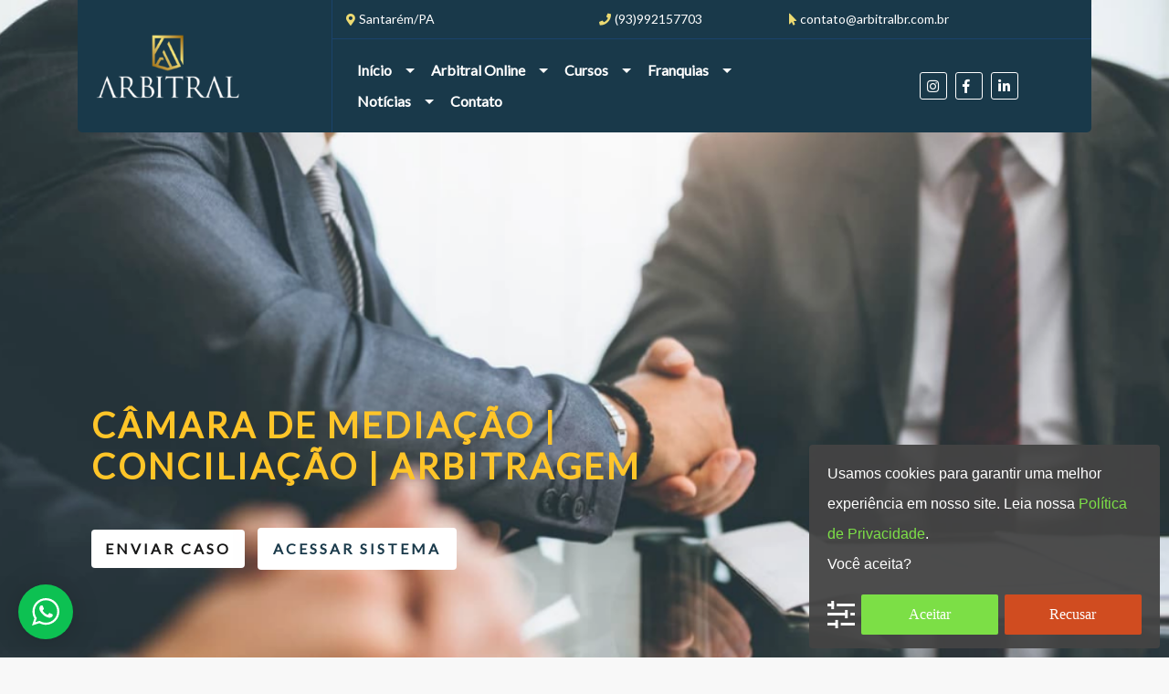

--- FILE ---
content_type: text/html; charset=UTF-8
request_url: https://arbitralbr.com.br/
body_size: 14816
content:
<!DOCTYPE html>
<html lang="pt-BR">
<head>
	<meta charset="UTF-8">
	<meta name="viewport" content="width=device-width">
	<link rel="profile" href="https://gmpg.org/xfn/11">
	<link rel="pingback" href="https://arbitralbr.com.br/xmlrpc.php">

	<title>ARBITRALBR &#8211; CÂMARA DE MEDIAÇÃO | CONCILIAÇÃO | ARBITRAGEM</title>
<meta name='robots' content='max-image-preview:large' />
<link rel='dns-prefetch' href='//fonts.googleapis.com' />
<link rel="alternate" type="application/rss+xml" title="Feed para ARBITRALBR &raquo;" href="https://arbitralbr.com.br/feed/" />
<link rel="alternate" title="oEmbed (JSON)" type="application/json+oembed" href="https://arbitralbr.com.br/wp-json/oembed/1.0/embed?url=https%3A%2F%2Farbitralbr.com.br%2F" />
<link rel="alternate" title="oEmbed (XML)" type="text/xml+oembed" href="https://arbitralbr.com.br/wp-json/oembed/1.0/embed?url=https%3A%2F%2Farbitralbr.com.br%2F&#038;format=xml" />
<style id='wp-img-auto-sizes-contain-inline-css' type='text/css'>
img:is([sizes=auto i],[sizes^="auto," i]){contain-intrinsic-size:3000px 1500px}
/*# sourceURL=wp-img-auto-sizes-contain-inline-css */
</style>
<link rel='stylesheet' id='wptwa-public-css' href='https://arbitralbr.com.br/wp-content/plugins/wpt-whatsapp/assets/css/public.css?ver=2.2.5' type='text/css' media='all' />
<link rel='stylesheet' id='wptwa-generated-css' href='https://arbitralbr.com.br/wp-content/plugins/wpt-whatsapp/assets/css/auto-generated-wptwa.css?ver=1634735265' type='text/css' media='all' />
<style id='wp-emoji-styles-inline-css' type='text/css'>

	img.wp-smiley, img.emoji {
		display: inline !important;
		border: none !important;
		box-shadow: none !important;
		height: 1em !important;
		width: 1em !important;
		margin: 0 0.07em !important;
		vertical-align: -0.1em !important;
		background: none !important;
		padding: 0 !important;
	}
/*# sourceURL=wp-emoji-styles-inline-css */
</style>
<style id='wp-block-library-inline-css' type='text/css'>
:root{--wp-block-synced-color:#7a00df;--wp-block-synced-color--rgb:122,0,223;--wp-bound-block-color:var(--wp-block-synced-color);--wp-editor-canvas-background:#ddd;--wp-admin-theme-color:#007cba;--wp-admin-theme-color--rgb:0,124,186;--wp-admin-theme-color-darker-10:#006ba1;--wp-admin-theme-color-darker-10--rgb:0,107,160.5;--wp-admin-theme-color-darker-20:#005a87;--wp-admin-theme-color-darker-20--rgb:0,90,135;--wp-admin-border-width-focus:2px}@media (min-resolution:192dpi){:root{--wp-admin-border-width-focus:1.5px}}.wp-element-button{cursor:pointer}:root .has-very-light-gray-background-color{background-color:#eee}:root .has-very-dark-gray-background-color{background-color:#313131}:root .has-very-light-gray-color{color:#eee}:root .has-very-dark-gray-color{color:#313131}:root .has-vivid-green-cyan-to-vivid-cyan-blue-gradient-background{background:linear-gradient(135deg,#00d084,#0693e3)}:root .has-purple-crush-gradient-background{background:linear-gradient(135deg,#34e2e4,#4721fb 50%,#ab1dfe)}:root .has-hazy-dawn-gradient-background{background:linear-gradient(135deg,#faaca8,#dad0ec)}:root .has-subdued-olive-gradient-background{background:linear-gradient(135deg,#fafae1,#67a671)}:root .has-atomic-cream-gradient-background{background:linear-gradient(135deg,#fdd79a,#004a59)}:root .has-nightshade-gradient-background{background:linear-gradient(135deg,#330968,#31cdcf)}:root .has-midnight-gradient-background{background:linear-gradient(135deg,#020381,#2874fc)}:root{--wp--preset--font-size--normal:16px;--wp--preset--font-size--huge:42px}.has-regular-font-size{font-size:1em}.has-larger-font-size{font-size:2.625em}.has-normal-font-size{font-size:var(--wp--preset--font-size--normal)}.has-huge-font-size{font-size:var(--wp--preset--font-size--huge)}.has-text-align-center{text-align:center}.has-text-align-left{text-align:left}.has-text-align-right{text-align:right}.has-fit-text{white-space:nowrap!important}#end-resizable-editor-section{display:none}.aligncenter{clear:both}.items-justified-left{justify-content:flex-start}.items-justified-center{justify-content:center}.items-justified-right{justify-content:flex-end}.items-justified-space-between{justify-content:space-between}.screen-reader-text{border:0;clip-path:inset(50%);height:1px;margin:-1px;overflow:hidden;padding:0;position:absolute;width:1px;word-wrap:normal!important}.screen-reader-text:focus{background-color:#ddd;clip-path:none;color:#444;display:block;font-size:1em;height:auto;left:5px;line-height:normal;padding:15px 23px 14px;text-decoration:none;top:5px;width:auto;z-index:100000}html :where(.has-border-color){border-style:solid}html :where([style*=border-top-color]){border-top-style:solid}html :where([style*=border-right-color]){border-right-style:solid}html :where([style*=border-bottom-color]){border-bottom-style:solid}html :where([style*=border-left-color]){border-left-style:solid}html :where([style*=border-width]){border-style:solid}html :where([style*=border-top-width]){border-top-style:solid}html :where([style*=border-right-width]){border-right-style:solid}html :where([style*=border-bottom-width]){border-bottom-style:solid}html :where([style*=border-left-width]){border-left-style:solid}html :where(img[class*=wp-image-]){height:auto;max-width:100%}:where(figure){margin:0 0 1em}html :where(.is-position-sticky){--wp-admin--admin-bar--position-offset:var(--wp-admin--admin-bar--height,0px)}@media screen and (max-width:600px){html :where(.is-position-sticky){--wp-admin--admin-bar--position-offset:0px}}

/*# sourceURL=wp-block-library-inline-css */
</style><style id='global-styles-inline-css' type='text/css'>
:root{--wp--preset--aspect-ratio--square: 1;--wp--preset--aspect-ratio--4-3: 4/3;--wp--preset--aspect-ratio--3-4: 3/4;--wp--preset--aspect-ratio--3-2: 3/2;--wp--preset--aspect-ratio--2-3: 2/3;--wp--preset--aspect-ratio--16-9: 16/9;--wp--preset--aspect-ratio--9-16: 9/16;--wp--preset--color--black: #000000;--wp--preset--color--cyan-bluish-gray: #abb8c3;--wp--preset--color--white: #ffffff;--wp--preset--color--pale-pink: #f78da7;--wp--preset--color--vivid-red: #cf2e2e;--wp--preset--color--luminous-vivid-orange: #ff6900;--wp--preset--color--luminous-vivid-amber: #fcb900;--wp--preset--color--light-green-cyan: #7bdcb5;--wp--preset--color--vivid-green-cyan: #00d084;--wp--preset--color--pale-cyan-blue: #8ed1fc;--wp--preset--color--vivid-cyan-blue: #0693e3;--wp--preset--color--vivid-purple: #9b51e0;--wp--preset--gradient--vivid-cyan-blue-to-vivid-purple: linear-gradient(135deg,rgb(6,147,227) 0%,rgb(155,81,224) 100%);--wp--preset--gradient--light-green-cyan-to-vivid-green-cyan: linear-gradient(135deg,rgb(122,220,180) 0%,rgb(0,208,130) 100%);--wp--preset--gradient--luminous-vivid-amber-to-luminous-vivid-orange: linear-gradient(135deg,rgb(252,185,0) 0%,rgb(255,105,0) 100%);--wp--preset--gradient--luminous-vivid-orange-to-vivid-red: linear-gradient(135deg,rgb(255,105,0) 0%,rgb(207,46,46) 100%);--wp--preset--gradient--very-light-gray-to-cyan-bluish-gray: linear-gradient(135deg,rgb(238,238,238) 0%,rgb(169,184,195) 100%);--wp--preset--gradient--cool-to-warm-spectrum: linear-gradient(135deg,rgb(74,234,220) 0%,rgb(151,120,209) 20%,rgb(207,42,186) 40%,rgb(238,44,130) 60%,rgb(251,105,98) 80%,rgb(254,248,76) 100%);--wp--preset--gradient--blush-light-purple: linear-gradient(135deg,rgb(255,206,236) 0%,rgb(152,150,240) 100%);--wp--preset--gradient--blush-bordeaux: linear-gradient(135deg,rgb(254,205,165) 0%,rgb(254,45,45) 50%,rgb(107,0,62) 100%);--wp--preset--gradient--luminous-dusk: linear-gradient(135deg,rgb(255,203,112) 0%,rgb(199,81,192) 50%,rgb(65,88,208) 100%);--wp--preset--gradient--pale-ocean: linear-gradient(135deg,rgb(255,245,203) 0%,rgb(182,227,212) 50%,rgb(51,167,181) 100%);--wp--preset--gradient--electric-grass: linear-gradient(135deg,rgb(202,248,128) 0%,rgb(113,206,126) 100%);--wp--preset--gradient--midnight: linear-gradient(135deg,rgb(2,3,129) 0%,rgb(40,116,252) 100%);--wp--preset--font-size--small: 13px;--wp--preset--font-size--medium: 20px;--wp--preset--font-size--large: 36px;--wp--preset--font-size--x-large: 42px;--wp--preset--spacing--20: 0.44rem;--wp--preset--spacing--30: 0.67rem;--wp--preset--spacing--40: 1rem;--wp--preset--spacing--50: 1.5rem;--wp--preset--spacing--60: 2.25rem;--wp--preset--spacing--70: 3.38rem;--wp--preset--spacing--80: 5.06rem;--wp--preset--shadow--natural: 6px 6px 9px rgba(0, 0, 0, 0.2);--wp--preset--shadow--deep: 12px 12px 50px rgba(0, 0, 0, 0.4);--wp--preset--shadow--sharp: 6px 6px 0px rgba(0, 0, 0, 0.2);--wp--preset--shadow--outlined: 6px 6px 0px -3px rgb(255, 255, 255), 6px 6px rgb(0, 0, 0);--wp--preset--shadow--crisp: 6px 6px 0px rgb(0, 0, 0);}:where(.is-layout-flex){gap: 0.5em;}:where(.is-layout-grid){gap: 0.5em;}body .is-layout-flex{display: flex;}.is-layout-flex{flex-wrap: wrap;align-items: center;}.is-layout-flex > :is(*, div){margin: 0;}body .is-layout-grid{display: grid;}.is-layout-grid > :is(*, div){margin: 0;}:where(.wp-block-columns.is-layout-flex){gap: 2em;}:where(.wp-block-columns.is-layout-grid){gap: 2em;}:where(.wp-block-post-template.is-layout-flex){gap: 1.25em;}:where(.wp-block-post-template.is-layout-grid){gap: 1.25em;}.has-black-color{color: var(--wp--preset--color--black) !important;}.has-cyan-bluish-gray-color{color: var(--wp--preset--color--cyan-bluish-gray) !important;}.has-white-color{color: var(--wp--preset--color--white) !important;}.has-pale-pink-color{color: var(--wp--preset--color--pale-pink) !important;}.has-vivid-red-color{color: var(--wp--preset--color--vivid-red) !important;}.has-luminous-vivid-orange-color{color: var(--wp--preset--color--luminous-vivid-orange) !important;}.has-luminous-vivid-amber-color{color: var(--wp--preset--color--luminous-vivid-amber) !important;}.has-light-green-cyan-color{color: var(--wp--preset--color--light-green-cyan) !important;}.has-vivid-green-cyan-color{color: var(--wp--preset--color--vivid-green-cyan) !important;}.has-pale-cyan-blue-color{color: var(--wp--preset--color--pale-cyan-blue) !important;}.has-vivid-cyan-blue-color{color: var(--wp--preset--color--vivid-cyan-blue) !important;}.has-vivid-purple-color{color: var(--wp--preset--color--vivid-purple) !important;}.has-black-background-color{background-color: var(--wp--preset--color--black) !important;}.has-cyan-bluish-gray-background-color{background-color: var(--wp--preset--color--cyan-bluish-gray) !important;}.has-white-background-color{background-color: var(--wp--preset--color--white) !important;}.has-pale-pink-background-color{background-color: var(--wp--preset--color--pale-pink) !important;}.has-vivid-red-background-color{background-color: var(--wp--preset--color--vivid-red) !important;}.has-luminous-vivid-orange-background-color{background-color: var(--wp--preset--color--luminous-vivid-orange) !important;}.has-luminous-vivid-amber-background-color{background-color: var(--wp--preset--color--luminous-vivid-amber) !important;}.has-light-green-cyan-background-color{background-color: var(--wp--preset--color--light-green-cyan) !important;}.has-vivid-green-cyan-background-color{background-color: var(--wp--preset--color--vivid-green-cyan) !important;}.has-pale-cyan-blue-background-color{background-color: var(--wp--preset--color--pale-cyan-blue) !important;}.has-vivid-cyan-blue-background-color{background-color: var(--wp--preset--color--vivid-cyan-blue) !important;}.has-vivid-purple-background-color{background-color: var(--wp--preset--color--vivid-purple) !important;}.has-black-border-color{border-color: var(--wp--preset--color--black) !important;}.has-cyan-bluish-gray-border-color{border-color: var(--wp--preset--color--cyan-bluish-gray) !important;}.has-white-border-color{border-color: var(--wp--preset--color--white) !important;}.has-pale-pink-border-color{border-color: var(--wp--preset--color--pale-pink) !important;}.has-vivid-red-border-color{border-color: var(--wp--preset--color--vivid-red) !important;}.has-luminous-vivid-orange-border-color{border-color: var(--wp--preset--color--luminous-vivid-orange) !important;}.has-luminous-vivid-amber-border-color{border-color: var(--wp--preset--color--luminous-vivid-amber) !important;}.has-light-green-cyan-border-color{border-color: var(--wp--preset--color--light-green-cyan) !important;}.has-vivid-green-cyan-border-color{border-color: var(--wp--preset--color--vivid-green-cyan) !important;}.has-pale-cyan-blue-border-color{border-color: var(--wp--preset--color--pale-cyan-blue) !important;}.has-vivid-cyan-blue-border-color{border-color: var(--wp--preset--color--vivid-cyan-blue) !important;}.has-vivid-purple-border-color{border-color: var(--wp--preset--color--vivid-purple) !important;}.has-vivid-cyan-blue-to-vivid-purple-gradient-background{background: var(--wp--preset--gradient--vivid-cyan-blue-to-vivid-purple) !important;}.has-light-green-cyan-to-vivid-green-cyan-gradient-background{background: var(--wp--preset--gradient--light-green-cyan-to-vivid-green-cyan) !important;}.has-luminous-vivid-amber-to-luminous-vivid-orange-gradient-background{background: var(--wp--preset--gradient--luminous-vivid-amber-to-luminous-vivid-orange) !important;}.has-luminous-vivid-orange-to-vivid-red-gradient-background{background: var(--wp--preset--gradient--luminous-vivid-orange-to-vivid-red) !important;}.has-very-light-gray-to-cyan-bluish-gray-gradient-background{background: var(--wp--preset--gradient--very-light-gray-to-cyan-bluish-gray) !important;}.has-cool-to-warm-spectrum-gradient-background{background: var(--wp--preset--gradient--cool-to-warm-spectrum) !important;}.has-blush-light-purple-gradient-background{background: var(--wp--preset--gradient--blush-light-purple) !important;}.has-blush-bordeaux-gradient-background{background: var(--wp--preset--gradient--blush-bordeaux) !important;}.has-luminous-dusk-gradient-background{background: var(--wp--preset--gradient--luminous-dusk) !important;}.has-pale-ocean-gradient-background{background: var(--wp--preset--gradient--pale-ocean) !important;}.has-electric-grass-gradient-background{background: var(--wp--preset--gradient--electric-grass) !important;}.has-midnight-gradient-background{background: var(--wp--preset--gradient--midnight) !important;}.has-small-font-size{font-size: var(--wp--preset--font-size--small) !important;}.has-medium-font-size{font-size: var(--wp--preset--font-size--medium) !important;}.has-large-font-size{font-size: var(--wp--preset--font-size--large) !important;}.has-x-large-font-size{font-size: var(--wp--preset--font-size--x-large) !important;}
/*# sourceURL=global-styles-inline-css */
</style>

<style id='classic-theme-styles-inline-css' type='text/css'>
/*! This file is auto-generated */
.wp-block-button__link{color:#fff;background-color:#32373c;border-radius:9999px;box-shadow:none;text-decoration:none;padding:calc(.667em + 2px) calc(1.333em + 2px);font-size:1.125em}.wp-block-file__button{background:#32373c;color:#fff;text-decoration:none}
/*# sourceURL=/wp-includes/css/classic-themes.min.css */
</style>
<link rel='stylesheet' id='contact-form-7-css' href='https://arbitralbr.com.br/wp-content/plugins/contact-form-7/includes/css/styles.css?ver=5.5.6' type='text/css' media='all' />
<link rel='stylesheet' id='vw-industrial-pro-font-css' href='//fonts.googleapis.com/css?family=PT+Sans%3A300%2C400%2C600%2C700%2C800%2C900%7CRoboto%3A400%2C700%7CRoboto+Condensed%3A400%2C700%7COpen+Sans%7COverpass%7CMontserrat%3A300%2C400%2C600%2C700%2C800%2C900%7CPlayball%3A300%2C400%2C600%2C700%2C800%2C900%7CAlegreya%3A300%2C400%2C600%2C700%2C800%2C900%7CJulius+Sans+One%7CArsenal%7CSlabo%7CLato%7COverpass+Mono%7CSource+Sans+Pro%7CRaleway%3A100%2C100i%2C200%2C200i%2C300%2C300i%2C400%2C400i%2C500%2C500i%2C600%2C600i%2C700%2C700i%2C800%2C800i%2C900%2C900i%7CMerriweather%7CRubik%7CLora%7CUbuntu%7CCabin%7CArimo%7CPlayfair+Display%7CQuicksand%7CPadauk%7CMuli%7CInconsolata%7CBitter%7CPacifico%7CIndie+Flower%7CVT323%7CDosis%7CFrank+Ruhl+Libre%7CFjalla+One%7COxygen%7CArvo%7CNoto+Serif%7CLobster%7CCrimson+Text%7CYanone+Kaffeesatz%7CAnton%7CLibre+Baskerville%7CBree+Serif%7CGloria+Hallelujah%7CJosefin+Sans%3A100%2C100i%2C300%2C300i%2C400%2C400i%2C600%2C600i%2C700%2C700i%26amp%3Bsubset%3Dlatin-ext%2Cvietnamese%7CAbril+Fatface%7CVarela+Round%7CVampiro+One%7CShadows+Into+Light%7CCuprum%7CRokkitt%7CVollkorn%7CFrancois+One%7COrbitron%7CPatua+One%7CAcme%7CSatisfy%7CJosefin+Slab%7CQuattrocento+Sans%7CArchitects+Daughter%7CRusso+One%7CMonda%7CRighteous%7CLobster+Two%7CHammersmith+One%7CCourgette%7CPermanent+Marker%7CCherry+Swash%7CCormorant+Garamond%7CPoiret+One%7CBenchNine%7CEconomica%7CHandlee%7CCardo%7CAlfa+Slab+One%7CAveria+Serif+Libre%7CCookie%7CChewy%7CGreat+Vibes%7CComing+Soon%7CPhilosopher%7CDays+One%7CKanit%7CShrikhand%7CTangerine%7CIM+Fell+English+SC%7CBoogaloo%7CBangers%7CFredoka+One%7CBad+Script%7CVolkhov%7CShadows+Into+Light+Two%7CMarck+Script%7CSacramento%7CPoppins%3A100%2C200%2C300%2C400%2C400i%2C500%2C500i%2C600%2C600i%2C700%2C700i%2C800%2C800i%2C900%2C900i%26amp%3Bsubset%3Ddevanagari%2Clatin-ext%7CPT+Serif&#038;ver=6.9' type='text/css' media='all' />
<link rel='stylesheet' id='bootstrap-style-css' href='https://arbitralbr.com.br/wp-content/themes/vw-industrial-pro/assets/css/bootstrap.min.css?ver=6.9' type='text/css' media='all' />
<link rel='stylesheet' id='vw-industrial-pro-basic-style-css' href='https://arbitralbr.com.br/wp-content/themes/vw-industrial-pro/style.css?ver=6.9' type='text/css' media='all' />
<style id='vw-industrial-pro-basic-style-inline-css' type='text/css'>
.topbar span,.logo h1 a,.logo p,.main-navigation a,#our-projects .project-head h3,#our-projects .project-tabs ul li a,#testimonial .testimonial-head h3,#testimonial .testimonials-box .testi-text p,#testimonial .testimonials-box h3 a,#home-contact .home-contact-head h3,#home-contact .home-contact-text,#footer .widget p,.widget_calendar tbody a,.copyright p,.main_title h2,.single-page-content p,.post-navigation .meta-nav,.post-navigation .post-title,.post-navigation a,#sidebar h3,#sidebar ul li a,.post-content p,#classes_single .project-meta p span,.project-meta p,#single-team .inner-page-feature-box p,#testimonial_single .student-desig,.metabox,.metabox a,.metabox .entry-author a,.single-post-content p,.share_icon b,.post-categories a,.post_ctg span,.author_links a,.authordetails .b-content,.woocommerce-Tabs-panel p,.contact-page-details h3,.contact-page-details .contact-text,.contact-page-details .contact-info-box p,.posttitle a,.postbox-content .post-text,.postbox-content span,.postbox-content a,.woocommerce .woocommerce-result-count,.woocommerce ul.products li.product .onsale{font-family: Lato;font-size: 15;}.topbar a,#slider h2,#slider p,#slider .slider-button-1,#slider .slider-button-2,#about-us .about-head p,#about-us .about-head h3,#about-us .about-feature-box a,#about-us .about-feature-box p,#our-records h4 span,#our-records p,#our-records span,#our-services .services-head p,#our-services .services-head h3,#our-services .services-button a,#our-services .services-box h3,#our-services .services-text,#our-projects .project-head p,.project-box .box-content h3 a,.project-box .box-content .projects-text,.project-box .box-content .project-link,#our-team .team-head p,#our-team .team-head h3,#our-team .team-content h3 a,#our-team .team-content span,#our-team .team-content .team-text,#our-team .team-content p,#our-team .team-button,#testimonial .testimonial-head p,#testimonial .testimonials-box span,#our-blogs .blog-head p,#our-blogs .blog-head h3,#our-blogs .blog-text,#our-blogs .blog-button,.blob-box .box-content h5 a,#our-blogs .blog-info,.blob-box .box-content .blog-link,#why-choose-us .why-choose-us-head p,#why-choose-us .why-choose-us-head h3,#why-choose-us .why-choose-us-info h5 a,#why-choose-us .why-choose-us-info p,#our-faq .our-faq-head p,#our-faq .our-faq-head h3,#our-faq .our-faq-title a,#our-faq #accordion a,#our-faq #accordion .card-body,#home-contact .home-contact-head p,#home-contact .home-contact-title,#home-contact .home-contact-form h3,#home-contact .home-contact-form input[type="submit"],#home-contact .home-contact-form input[type="submit"],#our-shop .shop-head p,#our-shop .shop-head h3,#our-shop .shopbox h5 a,#our-shop .shopbox del,#our-shop .shopbox ins,#our-shop .shopbox .box-content a,#connect-us .connect-us-text h4,#connect-us .connect-us-text p,#connect-us .connect-us-text a,#footer .footer-content p,#footer h3,#footer .about_me table p,#footer .widget_calendar td, #footer .widget_calendar th, #footer .widget_calendar caption,.post-navigation .meta-nav,#sidebar input[type="submit"],input[type="submit"],h2.woocommerce-loop-product__title, .woocommerce div.product .product_title,#single-product-page span.onsale,.woocommerce div.product p.price del, .woocommerce div.product span.price del,.woocommerce div.product p.price ins, .woocommerce div.product span.price ins,.woocommerce button.button.alt,.woocommerce .product_meta span,.product_meta span a,.woocommerce div.product .woocommerce-tabs ul.tabs li a,.woocommerce h1, .woocommerce h2, .woocommerce h3,.woocommerce a.button.product_type_simple.add_to_cart_button.ajax_add_to_cart,.woocommerce ul.products li.product a,#review_form_wrapper span,.woocommerce #respond input#submit,.woocommerce-message,.woocommerce a.button,.woocommerce table.shop_table th,.woocommerce .woocommerce-cart-form__cart-item a,.woocommerce-cart-form td span,.woocommerce .quantity .qty,.woocommerce button.button,.woocommerce a.button.alt,.woocommerce table.shop_table td,.woocommerce-error, .woocommerce-info, .woocommerce-message,.woocommerce-info a,.woocommerce-billing-fields label,.middle-content p,.woocommerce form .form-row label, .woocommerce-page form .form-row label,#footer .footer-content a,.woocommerce .woocommerce-MyAccount-navigation ul li a,.woocommerce-MyAccount-content a,.woocommerce ul.products li.product .price,.woocommerce ul.products li.product .price del,.woocommerce ul.products li.product .price ins,.woocommerce-breadcrumb a,.woocommerce-breadcrumb,.woocommerce .woocommerce-ordering select,#footer .post-content a,#footer ul li a{font-family: Lato!important;font-size: 15!important;}.main-header-box .search-icon i,.main-header-box .socialbox a i,#slider .slide_nav i,#our-team .social-profiles i,#return-to-top i,#testimonial_single .social-profiles i,.metabox i,.share_icon i,.authordetails ul li a i,#comments h2#reply-title,.logged-in-as a,#respond form label,.contact-page-details i,#single_post .postbox .postbox-content i,.serach_outer i{font-size: 15;}.topbar i,#video i,#our-faq #accordion .card i,#footer .about_me i,.copyright .socialbox i,#single-team .inner-page-feature-box p i,#single-team .social-profiles i{font-size: 15!important;}h1, #header .logo h1,.logo h1 a,.page-header h1,.main_title h2,.title-box h1,.woocommerce .summary h1,.logo h1 a,.entry-title,.woocommerce div.product .product_title,.woocommerce h1{font-family: Lato;font-size: 30;}h2,section h2, .postbox h2,#comments h2#reply-title,#comments h2.comments-title,#slider h2,#slider .inner_carousel h2 small,h2.woocommerce-loop-product__title,#comments h2#reply-title,.woocommerce h2,#pricing-plan .plan-price h2{font-family: Lato;font-size: 15;}h3,section h3,#about-us .about-head h3,#our-services .services-head h3,#our-projects .project-head h3,#our-team .team-head h3,#testimonial .testimonial-head h3,#our-blogs .blog-head h3,#why-choose-us .why-choose-us-head h3,#our-faq .our-faq-head h3,#home-contact .home-contact-form h3,#home-contact .home-contact-head h3,#our-shop .shop-head h3,#footer h3,.woocommerce h3,#sidebar h3{font-family: Lato;font-size: 15;}h4, section h4,.posttitle a,#our-records h4 span,#connect-us .connect-us-text h4{font-family: Lato;font-size: 15;}h5, section h5,#about-us .about-feature-box a,#our-services .services-box h3,.project-box .box-content h3 a,#our-team .team-content h3 a,#testimonial .testimonials-box h3 a,.blob-box .box-content h5 a,#why-choose-us .why-choose-us-info h5 a,#home-contact .home-contact-text,#our-shop .shopbox h5 a{font-family: Lato;font-size: 15;}h6,section h6 .postbox h6 {font-family: Lato;font-size: 15;}#slider p,#about-us .about-feature-box p,#our-services .services-text,.project-box .box-content .projects-text,#our-team .team-content .team-text,#testimonial .testimonials-box .testi-text p,#our-blogs .blog-text,#our-blogs .blog-info,#why-choose-us .why-choose-us-info p,#our-faq #accordion .card-body,#connect-us .connect-us-text p,#footer .footer-content p,.copyright p,.single-page-content p,.single-post-content p,.authordetails .b-content,.woocommerce-Tabs-panel p,.middle-content p,.woocommerce-info,.contact-page-details .contact-text,.postbox-content .post-text{font-family: Lato;font-size: 15;}.home.page-template .main-header-box,.main-header-box,.topbar a:hover,#slider .slide_nav i,#slider .slider-button-1:hover,#slider .slider-button-2:hover,#video i,#our-services .services-button a:hover,#our-projects,#our-team .team-button:hover,#our-team .social-profiles i,#our-blogs .blog-button:hover,#our-faq #accordion .card:hover .card-header,#our-faq .our-faq-title a:hover,#our-shop .shopbox .box-content,#connect-us .connect-us-text a:hover,.copyright,.search_popup .search-submit,.final-loader-loading-box{
			background-color: #19394a;
		}.topbar a,.main-header-box .socialbox a i:hover,#slider h2,#slider p,#slider .slider-button-1,#slider .slider-button-2,#about-us .about-head h3,#about-us .about-feature-box a,#our-records h4 span,#our-records span,#our-services .services-head h3,#our-services .services-button a,#our-services .services-box h3,.project-box .box-content h3 a,.project-box .box-content .projects-text,.project-box .box-content .project-link,#our-team .team-head h3,#our-team .team-content h3 a,#our-team .team-button,#our-team .team-content p,#our-team .social-profiles i:hover,#testimonial .testimonials-box:hover .testi-text p,#our-blogs .blog-head h3,#our-blogs .blog-button,.blob-box .box-content h5 a,.blob-box .box-content .blog-link,#our-blogs .blog-info,#why-choose-us .why-choose-us-head h3,#why-choose-us .why-choose-us-info h5 a,#why-choose-us .why-choose-us-info p,#our-faq .our-faq-head h3,#our-faq #accordion a,#our-faq .our-faq-title a,#our-faq #accordion .card-body,#home-contact .home-contact-form h3,#home-contact .home-contact-form input[type="text"]::placeholder,#home-contact .home-contact-form input[type="email"]::placeholder,#home-contact .home-contact-form textarea::placeholder,#home-contact .home-contact-form select,#our-shop .shop-head h3,#our-shop .shopbox h5 a,#our-shop .shopbox del,#our-shop .shopbox ins,#connect-us .connect-us-text h4,#connect-us .connect-us-text p,#connect-us .connect-us-text a,.copyright .socialbox i,#single-team .social-profiles i,#single-team .inner-page-feature-box p i{
			color: #19394a;
		}#slider .slide_nav i,#slider .slider-button-2,#slider ol.carousel-indicators li{
			border-color: #19394a;
		}#sidebar input[type="submit"],#slider ol.carousel-indicators .active,#home-contact .home-contact-form input[type="submit"],.woocommerce button.button.alt,.woocommerce div.product .woocommerce-tabs ul.tabs li,.woocommerce a.button,.woocommerce button.button,.woocommerce a.button.alt{
			background-color: #19394a !important;
		}.woocommerce div.product p.price, .woocommerce div.product span.price, .woocommerce ul.products li.product .price,.woocommerce-message::before{
			color: #19394a !important;
		}#slider ol.carousel-indicators .active,.woocommerce-message{
			border-color: #19394a !important;
		}.topbar a,.main-header-box .socialbox a i:hover,#slider .slide_nav i:hover,#slider .slider-button-1,#our-services .services-button a,#our-team .team-button,#our-team .social-profiles i:hover,#our-blogs .blog-button,#our-faq .our-faq-title a,#home-contact .home-contact-form,.copyright .socialbox i:hover{
			background-color: #ecda72;
		}#footer .newsletter input[type="submit"],#our-projects .owl-dots .active,.owl-carousel .owl-dots .active{
			background-color: #ecda72 !important;
		}.topbar i,#header-menu .current_page_item a,#about-us .about-head p,#video i,#our-records p,#our-services .services-head p,#our-projects .project-head p,#our-projects .project-tabs ul li .active,#our-team .team-head p,#our-team .team-content span,#testimonial .testimonial-head p,#testimonial .testimonials-box span,#our-blogs .blog-head p,#why-choose-us .why-choose-us-head p,#our-faq .our-faq-head p,#our-faq #accordion .card i,#home-contact .home-contact-head p,#home-contact .home-contact-title,#our-shop .shop-head p,#footer .footer-content a,span.credit_link a{
			color: #ecda72;
		}.main-header-box .socialbox a i:hover,#slider .slide_nav i:hover,#our-projects .project-tabs ul li .active,#our-team .team-tabs ul li .active{
			border-color: #ecda72;
		}#home-contact .home-contact-form input[type="submit"]{
			color: #ecda72 !important;
		}#vw-packer{
			border-left-color: #ecda72;
		}.topbar span{font-family:Lato;}.topbar a{font-family:Lato;}.home.page-template .main-header-box,#sticky-menu,.sticky{background-color: #19394a;
		}.logo h1 a{font-family: Lato;}.logo p{font-family: Lato;}@media screen and (min-width:720px) {.main-navigation a, .main-navigation ul ul{font-family:Lato;}.main-navigation ul ul{
				background: #19394a;
			}}@media screen and (max-width:1024px) {}.main-header-box .socialbox a i{color: #ffffff;
		}.main-header-box .socialbox a i{border-color: #ffffff;
		}#slider h2{color: #ffc528;font-family:Lato;}#slider p{color: #e8c814;font-family:Lato;}#slider .slider-button-1{color: #161616;font-family:Lato;}#slider .slider-button-1{
			background-color: #ffffff;
			border-color: #ffffff;
		}#slider .slider-button-2{font-family:Lato;}#slider .slider-button-2{
			background-color: #ffffff;
			border-color: #ffffff;
		}#connect-us .connect-us-text a{color:#f7c02e;}#connect-us .connect-us-text a{
			background-color: #002e5b;
		}.main_title h2,h1.entry-title,h1.page-title{text-align:left;}.logo{border-bottom:none;}#slider img{opacity:0.9}.final-loader-loading-box{opacity:1}
/*# sourceURL=vw-industrial-pro-basic-style-inline-css */
</style>
<link rel='stylesheet' id='animation-css' href='https://arbitralbr.com.br/wp-content/themes/vw-industrial-pro/assets/css/animation.css?ver=6.9' type='text/css' media='all' />
<link rel='stylesheet' id='font-awesome-css' href='https://arbitralbr.com.br/wp-content/themes/vw-industrial-pro/assets/css/fontawesome-all.min.css?ver=6.9' type='text/css' media='all' />
<link rel='stylesheet' id='effect-css' href='https://arbitralbr.com.br/wp-content/themes/vw-industrial-pro/assets/css/effect.css?ver=6.9' type='text/css' media='all' />
<link rel='stylesheet' id='owl-carousel-style-css' href='https://arbitralbr.com.br/wp-content/themes/vw-industrial-pro/assets/css/owl.carousel.css?ver=6.9' type='text/css' media='all' />
<link rel='stylesheet' id='wpca-core-css' href='https://arbitralbr.com.br/wp-content/plugins/wp-cookie-allow/modules/core/css/wpca-core.min.css?ver=3.2.12' type='text/css' media='all' />
<link rel='stylesheet' id='wpca-replacement-css' href='https://arbitralbr.com.br/wp-content/plugins/wp-cookie-allow/modules/automate-replace/css/wpca-replacement.min.css?ver=3.2.12' type='text/css' media='all' />
<link rel='stylesheet' id='wpca-frontend-css' href='https://arbitralbr.com.br/wp-content/plugins/wp-cookie-allow/modules/frontend/css/wpca-frontend.min.css?ver=3.2.12' type='text/css' media='all' />
		<script type='text/javascript'>
		/* <![CDATA[ */
		var wpcaData = {"ns":"wpca","nonce":"c4f773de01","wpurl":"https:\/\/arbitralbr.com.br","domain":"com.br","ajaxurl":"https:\/\/arbitralbr.com.br\/wp-admin\/admin-ajax.php","referer":false,"currenturl":"https:\/\/arbitralbr.com.br\/","isms":false,"mspath":"\/","ssl":true,"cookieNameConsent":"wpca_consent","cookieNameCc":"wpca_cc","doPlaceholder":true,"minPlacehoderDim":{"w":75,"h":75},"blockedAssetsUri":{"js":"https:\/\/arbitralbr.com.br\/wp-content\/plugins\/wp-cookie-allow\/assets\/js\/blocked.js","img":"https:\/\/arbitralbr.com.br\/wp-content\/plugins\/wp-cookie-allow\/assets\/img\/blocked.jpg","iframe":"https:\/\/arbitralbr.com.br\/wp-content\/plugins\/wp-cookie-allow\/assets\/blocked.html"},"ajaxContext":"fb6fabb70e82586ce9174a7b649c1ed9","needLogging":true,"layout":"box","cookieExpire":365,"cookiesBeforeConsent":1,"consentMethod":1,"policyCssClass":"wpca-policy-link","cookiePolicyPathRel":"\/politica-de-privacidade\/","queryVarBypass":"wpca_bypass_consent","showLayer":false,"hasClose":false,"useXAsDismiss":false,"minScrollTop":0,"cookiePath":"\/","cookieDomain":"","resettedConsent":false,"bypassingConsent":false,"allowedCc":["functional","analytical","social-media","advertising","other"],"requiredCc":["functional"],"replaceResetBtn":true,"reloadAfterConsent":false,"animateDuration":200};
		/* ]]> */
		</script>
		<script type="text/javascript" src="https://arbitralbr.com.br/wp-includes/js/jquery/jquery.min.js?ver=3.7.1" id="jquery-core-js"></script>
<script type="text/javascript" src="https://arbitralbr.com.br/wp-includes/js/jquery/jquery-migrate.min.js?ver=3.4.1" id="jquery-migrate-js"></script>
<link rel="https://api.w.org/" href="https://arbitralbr.com.br/wp-json/" /><link rel="alternate" title="JSON" type="application/json" href="https://arbitralbr.com.br/wp-json/wp/v2/pages/9589" /><link rel="EditURI" type="application/rsd+xml" title="RSD" href="https://arbitralbr.com.br/xmlrpc.php?rsd" />
<meta name="generator" content="WordPress 6.9" />
<link rel="canonical" href="https://arbitralbr.com.br/" />
<link rel='shortlink' href='https://arbitralbr.com.br/' />

<!-- WeePie Cookie Allow Plugin - V3.2.12 - https://www.weepie-plugins.com/cookie-allow/ -->
<style type="text/css">
button.wpca-btn-accept{background:rgba(124,223,70,1);color:#FFFFFF}
button.wpca-btn-accept:hover,button.wpca-btn-accept:focus,button.wpca-btn-accept:active{background:rgba(116,216,58,1);color:#FFFFFF}
button.wpca-btn-decline{background:rgba(208,76,32, 1); color:#FFFFFF}
button.wpca-btn-decline:hover,button.wpca-btn-decline:focus,button.wpca-btn-decline:active{background:rgba(209,58,8,1);color:#FFFFFF}
button.wpca-btn-reset-consent{background:rgba(208,76,32,1);color:#FFFFFF}
button.wpca-btn-reset-consent:hover,button.wpca-btn-reset-consent:focus,button.wpca-btn-reset-consent:active{background:rgba(209,58,8,1);color:#FFFFFF}
button.wpca-btn-cc-settings{background:rgba(204,204,204,1);color:#FFFFFF}
button.wpca-btn-cc-settings:hover,button.wpca-btn-cc-settings:focus,button.wpca-btn-cc-settings:active{background:rgba(185,184,184,1);color:#FFFFFF}
/* Cookie Category settings */
.wpca-cc-sett-box{background-color:#ECECEC;border-radius:4px;padding:17px;color:#444444}
.wpca-cc-sett-box *{color:#444444}
.wpca-cc-sett-box a{color:#7DE047}
.wpca-cc-sett-box a{color:#54CB2E}
.wpca-cc-sett-box .wpca-btn-cc-default-sett{background:rgba(61,159,196,1);color:#FFFFFF}
.wpca-cc-sett-box .wpca-btn-cc-default-sett:hover,.wpca-cc-sett-box .wpca-btn-cc-default-sett:focus,.wpca-cc-sett-box .wpca-btn-cc-default-sett:active {background:rgba(33,152,196,1);color:#FFFFFF}
.wpca-cc-sett-box .wpca-btn-cc-save-sett{background:rgba(124,223,70,1);color:#FFFFFF}
.wpca-cc-sett-box .wpca-btn-cc-save-sett:hover,.wpca-cc-sett-box .wpca-btn-cc-save-sett:focus,.wpca-cc-sett-box .wpca-btn-cc-save-sett:active{background:rgba(116,216,58,1);color:#FFFFFF}
.wpie-switch label{width:40px;height:23px;top:0px}
.wpie-switch-slider{border-radius:23px;background-color:#CCCCCC}
.wpie-switch-slider:before{height:17px;width:17px;background-color:#FFFFFF}
input:checked+.wpie-switch-slider{background-color:#7CDF46}
input:checked+.wpie-switch-slider:before{background-color:#FFFFFF;-webkit-transform: translateX(17px);-ms-transform: translateX(17px);transform: translateX(17px)}
input:disabled:checked+.wpie-switch-slider{background-color:#CCCCCC}
input:disabled:checked+.wpie-switch-slider:before{background-color:#a7a3a3}
#wpca-box{width:30%;min-height:10%;border-radius:4px;margin:10px;}
#wpca-box{ background:rgba(68,68,68,0.95);filter: alpha(opacity=95);}
#wpca-box-content, #wpca-box-content > p{color:#FFFFFF}
#wpca-box a{color:#7DE047}
#wpca-box a:hover{color:#54CB2E}
#wpca-trans-layer{background:#000000;opacity:0.75;filter:alpha(opacity=75);}
.wpca-replacement-elem{min-width:75px;min-height:75px}
/* WeePie Cookie Allow custom styles for the frontend */
margin:100px;
/* End custom style */
</style>
<!-- //END WeePie Cookie Allow Plugin -->
	<style type="text/css">
		</style>
	<link rel="icon" href="https://arbitralbr.com.br/wp-content/uploads/2021/10/cropped-LOGO-001-1-1-32x32.jpg" sizes="32x32" />
<link rel="icon" href="https://arbitralbr.com.br/wp-content/uploads/2021/10/cropped-LOGO-001-1-1-192x192.jpg" sizes="192x192" />
<link rel="apple-touch-icon" href="https://arbitralbr.com.br/wp-content/uploads/2021/10/cropped-LOGO-001-1-1-180x180.jpg" />
<meta name="msapplication-TileImage" content="https://arbitralbr.com.br/wp-content/uploads/2021/10/cropped-LOGO-001-1-1-270x270.jpg" />
		<style type="text/css" id="wp-custom-css">
			span.credit_link {
display: none;
}		</style>
		</head>
<body class="home wp-singular page-template page-template-page-template page-template-home-page page-template-page-templatehome-page-php page page-id-9589 wp-custom-logo wp-theme-vw-industrial-pro"
?>
<header role="banner" id="masthead" class="site-header">
  <a class="screen-reader-text skip-link" href="#maincontent" >Skip to content</a>
        <div class="final-loader-loading-box">
        <div class="lds-ellipsis"><div></div><div></div><div></div><div></div></div>
      </div>
      <div id="header">
    <div id="header-menu">
      <div class="header-wrap">
        <div id="sticky-menu">
          <div class="container">
	<div class="nav_wrap">
		<div class="main-header-box">
		    <div class="row header-app-button">
		    	<div class="col-lg-3 col-md-3">
		    		<div class="logo">
			          
<style>
.custom-logo {
	height: 75px;
	max-height: 240px;
	max-width: 240px;
	width: 167px;
}
</style><a href="https://arbitralbr.com.br/" class="custom-logo-link" rel="home" aria-current="page"><img width="240" height="108" src="https://arbitralbr.com.br/wp-content/uploads/2021/10/cropped-LOGO-01-1-2.png" class="custom-logo" alt="ARBITRALBR" decoding="async" /></a>			          <div class="logo-text">
			            			          </div>
			        </div>
		    	</div>
		    	<div class="col-lg-9 col-md-9">
		    					    		<div class="row topbar">
			    			<div class="col-lg-4 col-md-6 col-sm-6">
			    							    					<i class="fas fa-map-marker-alt"></i>
			    							    					<span>
			    						Santarém/PA			    					</span>
			    							    			</div>
			    			<div class="col-lg-3 col-md-6 col-sm-6 header-phone">
			    							    					<i class="fas fa-phone"></i>
			    							    					<span>
			    						(93)992157703			    					</span>
			    							    			</div>
			    			<div class="col-lg-3 col-md-6 col-sm-6">
			    							    					<i class="fas fa-mouse-pointer"></i>
			    							    					<span>
			    						contato@arbitralbr.com.br			    					</span>
			    							    			</div>
			    			<div class="col-lg-2 col-md-6 col-sm-6 topbar-button">
			    							    			</div>
			    		</div>	
			    			    		<div class="row menu-header">
		    			<div class="col-lg-8 col-md-3 col-sm-3 col-6">
		    				<div class="menubar" id="sticky-meun">
  <div class="right_menu">
    <div class="innermenubox">
      <div class="toggle-nav">
        <button onclick="openNav()"><i class="fas fa-bars"></i><span class="screen-reader-text">Open Button</span></button>
      </div>
      <div id="mySidenav" class="nav sidenav">
        <nav id="site-navigation" class="main-navigation">
          <a href="javascript:void(0)" class="closebtn" onclick="closeNav()"><i class="fas fa-times"></i><span class="screen-reader-text">close Menu</span></a>
          <div class="menu clearfix"><ul id="menu-menu-1" class="clearfix mobile_nav"><li id="menu-item-10054" class="menu-item menu-item-type-post_type menu-item-object-page menu-item-has-children menu-item-10054"><a href="https://arbitralbr.com.br/inicio/">Início</a>
<ul class="sub-menu">
	<li id="menu-item-9889" class="menu-item menu-item-type-post_type menu-item-object-page menu-item-9889"><a href="https://arbitralbr.com.br/lei-de-mediacao/">Lei de Mediação</a></li>
	<li id="menu-item-9887" class="menu-item menu-item-type-post_type menu-item-object-page menu-item-9887"><a href="https://arbitralbr.com.br/codigo-de-processo-civil/">Código de Processo Civil</a></li>
	<li id="menu-item-9888" class="menu-item menu-item-type-post_type menu-item-object-page menu-item-9888"><a href="https://arbitralbr.com.br/lei-de-arbitragem/">Lei de Arbitragem</a></li>
	<li id="menu-item-9886" class="menu-item menu-item-type-post_type menu-item-object-page menu-item-9886"><a href="https://arbitralbr.com.br/decreto-arbitragem-portuaria/">Decreto Arbitragem Portuária</a></li>
</ul>
</li>
<li id="menu-item-134" class="menu-item menu-item-type-post_type menu-item-object-page menu-item-has-children menu-item-134"><a href="https://arbitralbr.com.br/procedimentos/">Arbitral Online</a>
<ul class="sub-menu">
	<li id="menu-item-9913" class="menu-item menu-item-type-custom menu-item-object-custom menu-item-9913"><a href="http://app.arbitralbr.com.br/iniciar">Enviar Caso</a></li>
	<li id="menu-item-9914" class="menu-item menu-item-type-custom menu-item-object-custom menu-item-9914"><a href="http://app.arbitralbr.com.br/acessar">Acessar Sistema</a></li>
	<li id="menu-item-9916" class="menu-item menu-item-type-custom menu-item-object-custom menu-item-9916"><a href="http://app.arbitralbr.com.br/consultar">Consultar Convite</a></li>
	<li id="menu-item-9915" class="menu-item menu-item-type-custom menu-item-object-custom menu-item-9915"><a href="http://app.arbitralbr.com.br/autenticar">Validar Documento</a></li>
	<li id="menu-item-9917" class="menu-item menu-item-type-custom menu-item-object-custom menu-item-9917"><a href="http://app.arbitralbr.com.br/calculadora">Calculadora</a></li>
</ul>
</li>
<li id="menu-item-10196" class="menu-item menu-item-type-custom menu-item-object-custom menu-item-has-children menu-item-10196"><a href="#">Cursos</a>
<ul class="sub-menu">
	<li id="menu-item-10169" class="menu-item menu-item-type-post_type menu-item-object-page menu-item-10169"><a href="https://arbitralbr.com.br/mediacao-e-arbitragem-extrajudicial/">Mediação e Arbitragem Extrajudicial</a></li>
</ul>
</li>
<li id="menu-item-10197" class="menu-item menu-item-type-custom menu-item-object-custom menu-item-has-children menu-item-10197"><a href="#">Franquias</a>
<ul class="sub-menu">
	<li id="menu-item-10175" class="menu-item menu-item-type-post_type menu-item-object-page menu-item-10175"><a href="https://arbitralbr.com.br/cidade-prainha/">Cidade Prainha</a></li>
</ul>
</li>
<li id="menu-item-10055" class="menu-item menu-item-type-post_type menu-item-object-page menu-item-has-children menu-item-10055"><a href="https://arbitralbr.com.br/blog/">Notícias</a>
<ul class="sub-menu">
	<li id="menu-item-9529" class="menu-item menu-item-type-taxonomy menu-item-object-category menu-item-9529"><a href="https://arbitralbr.com.br/category/conciliacao/">Conciliação</a></li>
	<li id="menu-item-9528" class="menu-item menu-item-type-taxonomy menu-item-object-category menu-item-9528"><a href="https://arbitralbr.com.br/category/mediacao/">Mediação</a></li>
	<li id="menu-item-9527" class="menu-item menu-item-type-taxonomy menu-item-object-category menu-item-9527"><a href="https://arbitralbr.com.br/category/arbitragem/">Arbitragem</a></li>
	<li id="menu-item-9531" class="menu-item menu-item-type-taxonomy menu-item-object-category menu-item-9531"><a href="https://arbitralbr.com.br/category/materiais/">Materiais</a></li>
	<li id="menu-item-9530" class="menu-item menu-item-type-taxonomy menu-item-object-category menu-item-9530"><a href="https://arbitralbr.com.br/category/videos/">Vídeos</a></li>
</ul>
</li>
<li id="menu-item-10190" class="menu-item menu-item-type-post_type menu-item-object-page menu-item-10190"><a href="https://arbitralbr.com.br/contato/">Contato</a></li>
</ul></div>        </nav><!-- #site-navigation -->
      </div>
    </div>
  </div>
</div>		    			</div>
		    			<div class="col-lg-1 col-md-2 col-sm-3 col-6">
		    						    			</div>
		    			<div class="col-lg-3 col-md-7 col-sm-6 header-social-icon">
		    				
  <div class="socialbox">
              <a class="insta" href="https://www.instagram.com/arbitralcamarademediacao/" target="_blank"><i class="fab fa-instagram align-middle"></i><span class="screen-reader-text">instagram.com</span></a>
              <a class="facebook" href="https://web.facebook.com/arbitralcamarademediacao/?_rdc=1&#038;_rdr" target="_blank"><i class="fab fa-facebook-f align-middle "></i><span class="screen-reader-text">facebook.com</span></a>
                      <a class="linkedin" href="https://www.linkedin.com/in/arbitral-c%C3%A2mara-de-media%C3%A7%C3%A3o-2523a5221/" target="_blank"><i class="fab fa-linkedin-in align-middle"></i><span class="screen-reader-text">linkedin.com</span></a>
                      </div>
		    			</div>
		    		</div>
		    	</div>
		    </div>
	  	</div>
	  	<span id="sticky-onoff">
	    	yes	    </span>
	</div>
</div>
        </div>
      </div>
    </div>
  </div>
</header>  <section id="slider">
      <div id="carouselindicators" class="carousel slide  carousel-fade " data-ride="carousel" data-interval="10000">
        <div class="carousel-inner" role="listbox">
                                    <div class="carousel-item active">
                                  <img  src="https://arbitralbr.com.br/wp-content/uploads/2021/12/Design-sem-nome-1.png" alt="Alt Tag for Slider Image1">
                                                <div class="carousel-caption d-md-block mt-5">
                  <div class="container h-100">
                    <div class="row h-100">
                      <div class="inner_carousel">
                        <div class="slider-box">
                          <h2 class="animated fadeInLeft">CÂMARA DE MEDIAÇÃO | CONCILIAÇÃO | ARBITRAGEM</h2>
                          <div class="animated fadeInRight"><p></p></div>
                                                      <a class="read-more slider-button-1 animated fadeInLeft" href="http://app.arbitralbr.com.br/iniciar">
                              ENVIAR CASO                            </a>
                                                      <a class="read-more slider-button-2 animated fadeInLeft" href="http://app.arbitralbr.com.br/acessar">
                              ACESSAR SISTEMA                             
                            </a>
                                                  </div>
                      </div>
                    </div> 
                                      </div>
                </div>  
                              </div>
                              </div>
          
      </div> 
      <div class="clearfix"></div>
  </section>
     <section id="connect-us" style="background-color:#ffffff;" class="vw-scroll">
  <div class="container">
    <div class="connect-us-text ">
              <h4 class="star">
          Nosso objetivo é fornecer formas adequadas para solucionar conflitos        </h4>
              <a href="https://arbitralbr.com.br/inicio">
          Conheça nossos métodos        </a>
          </div>
  </div>
</section>	<div class="clearfix"></div>
	<footer class="outer-footer" role="contentinfo">
		<div class="copyright" style="">
	<div class="container">
		<div class="row copy-text">
			<div class="col-lg-7 col-md-7 copyright-text block animatable bounceInLeft">
				<p>
					© 2021 SUA LOGO - Desenvolvido por Adam Tecnologia					<span class="credit_link"> Design &amp; Developed by<a href=https://www.vwthemes.com/ target='_blank'> VW Themes</a>					</span>
				</p>
			</div>
			<div class="col-lg-5 col-md-5">
				
  <div class="socialbox">
              <a class="insta" href="https://www.instagram.com/arbitralcamarademediacao/" target="_blank"><i class="fab fa-instagram align-middle"></i><span class="screen-reader-text">instagram.com</span></a>
              <a class="facebook" href="https://web.facebook.com/arbitralcamarademediacao/?_rdc=1&#038;_rdr" target="_blank"><i class="fab fa-facebook-f align-middle "></i><span class="screen-reader-text">facebook.com</span></a>
                      <a class="linkedin" href="https://www.linkedin.com/in/arbitral-c%C3%A2mara-de-media%C3%A7%C3%A3o-2523a5221/" target="_blank"><i class="fab fa-linkedin-in align-middle"></i><span class="screen-reader-text">linkedin.com</span></a>
                      </div>
			</div>
											        <a href="javascript:" id="return-to-top"><i class="fas fa-angle-double-up"></i><span class="screen-reader-text">Scroll Up</span></a>
									</div>
	</div>
</div>	</footer>

	<script type="speculationrules">
{"prefetch":[{"source":"document","where":{"and":[{"href_matches":"/*"},{"not":{"href_matches":["/wp-*.php","/wp-admin/*","/wp-content/uploads/*","/wp-content/*","/wp-content/plugins/*","/wp-content/themes/vw-industrial-pro/*","/*\\?(.+)"]}},{"not":{"selector_matches":"a[rel~=\"nofollow\"]"}},{"not":{"selector_matches":".no-prefetch, .no-prefetch a"}}]},"eagerness":"conservative"}]}
</script>

			<span class="wptwa-flag"></span>
			<svg xmlns="http://www.w3.org/2000/svg" style="display: none;">
				<symbol id="wptwa-logo">
					<path id="WhatsApp" d="M90,43.841c0,24.213-19.779,43.841-44.182,43.841c-7.747,0-15.025-1.98-21.357-5.455L0,90l7.975-23.522   c-4.023-6.606-6.34-14.354-6.34-22.637C1.635,19.628,21.416,0,45.818,0C70.223,0,90,19.628,90,43.841z M45.818,6.982   c-20.484,0-37.146,16.535-37.146,36.859c0,8.065,2.629,15.534,7.076,21.61L11.107,79.14l14.275-4.537   c5.865,3.851,12.891,6.097,20.437,6.097c20.481,0,37.146-16.533,37.146-36.857S66.301,6.982,45.818,6.982z M68.129,53.938   c-0.273-0.447-0.994-0.717-2.076-1.254c-1.084-0.537-6.41-3.138-7.4-3.495c-0.993-0.358-1.717-0.538-2.438,0.537   c-0.721,1.076-2.797,3.495-3.43,4.212c-0.632,0.719-1.263,0.809-2.347,0.271c-1.082-0.537-4.571-1.673-8.708-5.333   c-3.219-2.848-5.393-6.364-6.025-7.441c-0.631-1.075-0.066-1.656,0.475-2.191c0.488-0.482,1.084-1.255,1.625-1.882   c0.543-0.628,0.723-1.075,1.082-1.793c0.363-0.717,0.182-1.344-0.09-1.883c-0.27-0.537-2.438-5.825-3.34-7.977   c-0.902-2.15-1.803-1.792-2.436-1.792c-0.631,0-1.354-0.09-2.076-0.09c-0.722,0-1.896,0.269-2.889,1.344   c-0.992,1.076-3.789,3.676-3.789,8.963c0,5.288,3.879,10.397,4.422,11.113c0.541,0.716,7.49,11.92,18.5,16.223   C58.2,65.771,58.2,64.336,60.186,64.156c1.984-0.179,6.406-2.599,7.312-5.107C68.398,56.537,68.398,54.386,68.129,53.938z"/>
				</symbol>
			</svg>
			<span id="wptwa-show-widget" data-current-language="" data-ids="10067" data-page-title="Home" data-page-url="https://arbitralbr.com.br/"></span><script type="text/javascript" id="wptwa-public-js-extra">
/* <![CDATA[ */
var ajax_object = {"ajax_url":"https://arbitralbr.com.br/wp-admin/admin-ajax.php"};
//# sourceURL=wptwa-public-js-extra
/* ]]> */
</script>
<script type="text/javascript" src="https://arbitralbr.com.br/wp-content/plugins/wpt-whatsapp/assets/js/public.js?ver=2.2.5" id="wptwa-public-js"></script>
<script type="text/javascript" src="https://arbitralbr.com.br/wp-includes/js/dist/vendor/wp-polyfill.min.js?ver=3.15.0" id="wp-polyfill-js"></script>
<script type="text/javascript" id="contact-form-7-js-extra">
/* <![CDATA[ */
var wpcf7 = {"api":{"root":"https://arbitralbr.com.br/wp-json/","namespace":"contact-form-7/v1"}};
//# sourceURL=contact-form-7-js-extra
/* ]]> */
</script>
<script type="text/javascript" src="https://arbitralbr.com.br/wp-content/plugins/contact-form-7/includes/js/index.js?ver=5.5.6" id="contact-form-7-js"></script>
<script type="text/javascript" src="https://arbitralbr.com.br/wp-content/themes/vw-industrial-pro/assets/js/tether.js?ver=6.9" id="tether-js"></script>
<script type="text/javascript" src="https://arbitralbr.com.br/wp-content/themes/vw-industrial-pro/assets/js/bootstrap.min.js?ver=6.9" id="bootstrap-js"></script>
<script type="text/javascript" src="https://arbitralbr.com.br/wp-content/themes/vw-industrial-pro/assets/js/jquery.superfish.js?ver=6.9" id="superfsh-js"></script>
<script type="text/javascript" src="https://arbitralbr.com.br/wp-content/themes/vw-industrial-pro/assets/js/owl.carousel.js?ver=6.9" id="owl-carousel-js"></script>
<script type="text/javascript" src="https://arbitralbr.com.br/wp-content/themes/vw-industrial-pro/assets/js/SmoothScroll.js?ver=6.9" id="smooth-scroll-js"></script>
<script type="text/javascript" src="https://arbitralbr.com.br/wp-content/themes/vw-industrial-pro/assets/js/custom.js?ver=6.9" id="vw-industrial-pro-customscripts-js"></script>
<script type="text/javascript" src="https://arbitralbr.com.br/wp-content/themes/vw-industrial-pro/assets/js/wow.min.js?ver=6.9" id="wow-js"></script>
<script type="text/javascript" src="https://arbitralbr.com.br/wp-content/plugins/wp-cookie-allow/framework/assets/js/wpie-common.min.js?ver=2.0.4" id="wpie-common-js"></script>
<script type="text/javascript" src="https://arbitralbr.com.br/wp-content/plugins/wp-cookie-allow/modules/frontend/js/wpca-frontend.min.js?ver=3.2.12" id="wpca-frontend-js"></script>
<script type="text/javascript" src="https://arbitralbr.com.br/wp-content/plugins/wp-cookie-allow/modules/consent-log/js/wpca-consent-log.min.js?ver=3.2.12" id="wpca-log-js"></script>
<script id="wp-emoji-settings" type="application/json">
{"baseUrl":"https://s.w.org/images/core/emoji/17.0.2/72x72/","ext":".png","svgUrl":"https://s.w.org/images/core/emoji/17.0.2/svg/","svgExt":".svg","source":{"concatemoji":"https://arbitralbr.com.br/wp-includes/js/wp-emoji-release.min.js?ver=6.9"}}
</script>
<script type="module">
/* <![CDATA[ */
/*! This file is auto-generated */
const a=JSON.parse(document.getElementById("wp-emoji-settings").textContent),o=(window._wpemojiSettings=a,"wpEmojiSettingsSupports"),s=["flag","emoji"];function i(e){try{var t={supportTests:e,timestamp:(new Date).valueOf()};sessionStorage.setItem(o,JSON.stringify(t))}catch(e){}}function c(e,t,n){e.clearRect(0,0,e.canvas.width,e.canvas.height),e.fillText(t,0,0);t=new Uint32Array(e.getImageData(0,0,e.canvas.width,e.canvas.height).data);e.clearRect(0,0,e.canvas.width,e.canvas.height),e.fillText(n,0,0);const a=new Uint32Array(e.getImageData(0,0,e.canvas.width,e.canvas.height).data);return t.every((e,t)=>e===a[t])}function p(e,t){e.clearRect(0,0,e.canvas.width,e.canvas.height),e.fillText(t,0,0);var n=e.getImageData(16,16,1,1);for(let e=0;e<n.data.length;e++)if(0!==n.data[e])return!1;return!0}function u(e,t,n,a){switch(t){case"flag":return n(e,"\ud83c\udff3\ufe0f\u200d\u26a7\ufe0f","\ud83c\udff3\ufe0f\u200b\u26a7\ufe0f")?!1:!n(e,"\ud83c\udde8\ud83c\uddf6","\ud83c\udde8\u200b\ud83c\uddf6")&&!n(e,"\ud83c\udff4\udb40\udc67\udb40\udc62\udb40\udc65\udb40\udc6e\udb40\udc67\udb40\udc7f","\ud83c\udff4\u200b\udb40\udc67\u200b\udb40\udc62\u200b\udb40\udc65\u200b\udb40\udc6e\u200b\udb40\udc67\u200b\udb40\udc7f");case"emoji":return!a(e,"\ud83e\u1fac8")}return!1}function f(e,t,n,a){let r;const o=(r="undefined"!=typeof WorkerGlobalScope&&self instanceof WorkerGlobalScope?new OffscreenCanvas(300,150):document.createElement("canvas")).getContext("2d",{willReadFrequently:!0}),s=(o.textBaseline="top",o.font="600 32px Arial",{});return e.forEach(e=>{s[e]=t(o,e,n,a)}),s}function r(e){var t=document.createElement("script");t.src=e,t.defer=!0,document.head.appendChild(t)}a.supports={everything:!0,everythingExceptFlag:!0},new Promise(t=>{let n=function(){try{var e=JSON.parse(sessionStorage.getItem(o));if("object"==typeof e&&"number"==typeof e.timestamp&&(new Date).valueOf()<e.timestamp+604800&&"object"==typeof e.supportTests)return e.supportTests}catch(e){}return null}();if(!n){if("undefined"!=typeof Worker&&"undefined"!=typeof OffscreenCanvas&&"undefined"!=typeof URL&&URL.createObjectURL&&"undefined"!=typeof Blob)try{var e="postMessage("+f.toString()+"("+[JSON.stringify(s),u.toString(),c.toString(),p.toString()].join(",")+"));",a=new Blob([e],{type:"text/javascript"});const r=new Worker(URL.createObjectURL(a),{name:"wpTestEmojiSupports"});return void(r.onmessage=e=>{i(n=e.data),r.terminate(),t(n)})}catch(e){}i(n=f(s,u,c,p))}t(n)}).then(e=>{for(const n in e)a.supports[n]=e[n],a.supports.everything=a.supports.everything&&a.supports[n],"flag"!==n&&(a.supports.everythingExceptFlag=a.supports.everythingExceptFlag&&a.supports[n]);var t;a.supports.everythingExceptFlag=a.supports.everythingExceptFlag&&!a.supports.flag,a.supports.everything||((t=a.source||{}).concatemoji?r(t.concatemoji):t.wpemoji&&t.twemoji&&(r(t.twemoji),r(t.wpemoji)))});
//# sourceURL=https://arbitralbr.com.br/wp-includes/js/wp-emoji-loader.min.js
/* ]]> */
</script>
<div id="wpca-box" class="wpca-lay-out wpca-br wpca-bottom wpca-align-left wpca-btn-align-center wpca-hide wpca-box-width-30 wpca-cc-settings-has wpca-close-x-not wpca-decline-has group" data-space="10"><div id="wpca-box-inner"><div id="wpca-box-content" class="wpca-lay-out-content"><p>Usamos cookies para garantir uma melhor experiência em nosso site. Leia nossa <a class="wpca-policy-link wpca-cookie-policy-link" href="https://arbitralbr.com.br/politica-de-privacidade/" target="_blank">Política de Privacidade</a>.</p><p>Você aceita?</p></div><div id="wpca-box-meta" class="wpca-lay-out-meta"><img id="wpca-icon-settings" src="https://arbitralbr.com.br/wp-content/plugins/wp-cookie-allow/modules/frontend/templates/wpca-frontend-icon-settings.php?c=fcfcfc" width="33" height="33" /><button class="wpca-btn-accept wpca-btn wpca-btn-hide" data-txt="Aceitar" data-txt-processing="Aceitando..." >Aceitar</button><button class="wpca-btn-decline wpca-btn wpca-btn-hide" data-txt="Recusar" data-txt-processing="Recusando...">Recusar</button></div></div></div><div id="wpca-trans-layer" class="wpca-hide"></div><div id="wpca-popup-modal" class="wpca-hide"><div class="wpca-cc-sett-box" id="wpca-cc-sett-box-1" data-id="1"><h2>&lt;h2&gt;Configurações de Cookie&lt;/h2&gt;</h2><h2>A seguir, você pode escolher quais tipos de cookies permitem neste site. Clique no botão "Salvar configurações de cookies" para aplicar sua escolha.</h2><h2></h2><h2><div class="wpca-cc-sett-opions"><p class="wpie-switch"><label><input  disabled="disabled" data-cat="functional" id="wpca-cookie-cat-functional-1" class="disabled" name="wpca_cookie_cat" tabindex="1" type="checkbox" value="1" /><span class="wpie-switch-slider"></span></label><span class="wpie-switch-label">Funcional</span><span class="wpie-switch-descr">Nosso site usa cookies funcionais. Esses cookies são necessários para permitir que nosso site funcione.</span></p><p class="wpie-switch"><label><input  data-cat="analytical" id="wpca-cookie-cat-analytical-1" class="" name="wpca_cookie_cat" tabindex="2" type="checkbox" value="1" /><span class="wpie-switch-slider"></span></label><span class="wpie-switch-label">Analítico</span><span class="wpie-switch-descr">Nosso site usa cookies analíticos para permitir a análise de nosso site e a otimização para o propósito de a.o. a usabilidade.</span></p><p class="wpie-switch"><label><input  data-cat="social-media" id="wpca-cookie-cat-social-media-1" class="" name="wpca_cookie_cat" tabindex="3" type="checkbox" value="1" /><span class="wpie-switch-slider"></span></label><span class="wpie-switch-label">Mídia Social</span><span class="wpie-switch-descr">Nosso site coloca cookies de mídia social para mostrar conteúdo de terceiros, como YouTube e Facebook. Esses cookies podem rastrear seus dados pessoais.</span></p><p class="wpie-switch"><label><input  data-cat="advertising" id="wpca-cookie-cat-advertising-1" class="" name="wpca_cookie_cat" tabindex="4" type="checkbox" value="1" /><span class="wpie-switch-slider"></span></label><span class="wpie-switch-label">Publicidade</span><span class="wpie-switch-descr">Nosso site coloca cookies de publicidade para mostrar anúncios de terceiros com base em seus interesses. Esses cookies podem rastrear seus dados pessoais.</span></p><p class="wpie-switch"><label><input  data-cat="other" id="wpca-cookie-cat-other-1" class="" name="wpca_cookie_cat" tabindex="5" type="checkbox" value="1" /><span class="wpie-switch-slider"></span></label><span class="wpie-switch-label">Outros</span><span class="wpie-switch-descr">Nosso site coloca cookies de terceiros de outros serviços de terceiros que não são analíticos, mídia social ou publicidade.</span></p></div></h2><h2></h2><h2><button class="wpca-btn-cc-default-sett wpca-btn" data-txt="Configurações de cookies padrão" data-txt-processing="Processando...">Configurações de cookies padrão</button><button class="wpca-btn-cc-save-sett wpca-btn" data-txt="Salvar configurações de cookies" data-txt-processing="Salvando...">Salvar configurações de cookies</button></h2></div><img class="wpca-icon-close" src="https://arbitralbr.com.br/wp-content/plugins/wp-cookie-allow/modules/frontend/templates/wpca-frontend-close-x.php?c=444444" width="20" height="20" /></div><template id='wpca-placeholer-html'><div class="wpca-replacement-elem wpca-replace-%TYPE% wpca-replace-%CC%" style="background-color:#f4f4f4;" data-cc="%CC%"><img src="https://arbitralbr.com.br/wp-content/plugins/wp-cookie-allow/assets/img/logo-cookie-allow-replacement-block.png" class="wpca-replacement-logo" alt="Placeholder image for blocked cookie content" /><p class="wpca-replace-txt">Este conteúdo está bloqueado. Aceite os cookies para ver este conteúdo. <button class="wpca-btn-accept wpca-btn wpca-btn-hide wpca-btn-accept-cc" data-txt="Aceito os cookies" data-txt-processing="Aceitando..." data-cc="%CC%">Aceito os cookies</button></p></div></template>	</body>
</html>

--- FILE ---
content_type: text/html; charset=UTF-8
request_url: https://arbitralbr.com.br/wp-admin/admin-ajax.php
body_size: 319
content:
<div class="wptwa-container wptwa-left-side circled-handler wptwa-round-toggle-on-desktop wptwa-round-toggle-on-mobile wptwa-mobile-center" data-delay-time="0" data-inactive-time="0" data-scroll-length="0">
					<div class="wptwa-box">
						<div class="wptwa-description">
							<p><span style="color: #666666;font-size: 14px">Olá! Clique abaixo no nosso operador para entrar em contato imediato.</span></p>

						</div>
						<span class="wptwa-close"></span>
						<div class="wptwa-people">
							<a href="https://api.whatsapp.com/send?phone=5593992157703" data-number="5593992157703" class="wptwa-account wptwa-clearfix wptwa-no-image" data-auto-text="" data-ga-label="Whatsapp botão" target="_blank">
								<div class="wptwa-face"><img src="" onerror="this.style.display='none'"></div>
								<div class="wptwa-info">
									<span class="wptwa-title">ArbitralBR</span>
									<span class="wptwa-name">Atendimento</span>
								</div>
							</a>
						</div>
					</div>
					<div class="wptwa-toggle"><svg class="WhatsApp" width="20px" height="20px" viewBox="0 0 90 90"><use xlink:href="#wptwa-logo"></svg> <span class="wptwa-text"></span></div>
					<div class="wptwa-mobile-close"><span>Close and go back to page</span></div>
				</div>

--- FILE ---
content_type: text/css
request_url: https://arbitralbr.com.br/wp-content/themes/vw-industrial-pro/style.css?ver=6.9
body_size: 130517
content:
/*
Theme Name: VW Industrial Pro
Theme URI: https://www.vwthemes.com/themes/industrial-wordpress-theme/
Author: VW Themes
Author URI: https://www.vwthemes.com/
Description: WordPress theme is a theme of premium order and is categorized as the manufacturing WordPress theme good for the factories as well as industries. It is armed with some special features like minimal, elegant, sophisticated, clean, retina ready, user-friendly apart from having CTA[ call to action] button as well as Bootstrap framework making it good for any kind of business related to manufacturing and industry. Industrial WordPress theme is professional with personalization options apart from being SEO friendly with the optimized codes. It has fast page load time as well as secure and clean code making it a perfect choice for Small Factory, Company, Electronic Business, Power, Rail Business, Petroleum, Gas, Plants construction, and manufacturing.
Version: 1.1.2
Tested up to: 5.4
Requires PHP: 7.0
License: GNU General Public License
License URI:license.txt
Text Domain: vw-industrial-pro
Tags: one-column, right-sidebar, custom-menu, editor-style, featured-images, full-width-template, sticky-post, theme-options, threaded-comments
VW Industrial Pro WordPress Theme has been created by VW Themes(vwthemes.com), 2019.
VW Industrial Pro WordPress Theme is released under the terms of GNU GPL
*/ 
/* vietnamese */
@font-face {
  font-family: 'NunitoSansBold';
  font-style: normal;
  font-weight: 900;
  font-display: swap;
  src: local('Nunito Sans Black'), local('NunitoSans-Black'), url(assets/css/font1.woff2) format('woff2');
  unicode-range: U+0102-0103, U+0110-0111, U+1EA0-1EF9, U+20AB;
}
/* latin-ext */
@font-face {
  font-family: 'NunitoSansBold';
  font-style: normal;
  font-weight: 900;
  font-display: swap;
  src: local('Nunito Sans Black'), local('NunitoSans-Black'), url(assets/css/font2.woff2) format('woff2');
  unicode-range: U+0100-024F, U+0259, U+1E00-1EFF, U+2020, U+20A0-20AB, U+20AD-20CF, U+2113, U+2C60-2C7F, U+A720-A7FF;
}
/* latin */
@font-face {
  font-family: 'NunitoSansBold';
  font-style: normal;
  font-weight: 900;
  font-display: swap;
  src: local('Nunito Sans Black'), local('NunitoSans-Black'), url(assets/css/font3.woff2) format('woff2');
  unicode-range: U+0000-00FF, U+0131, U+0152-0153, U+02BB-02BC, U+02C6, U+02DA, U+02DC, U+2000-206F, U+2074, U+20AC, U+2122, U+2191, U+2193, U+2212, U+2215, U+FEFF, U+FFFD;
}

*{
  margin:0; 
  padding:0; 
  outline:none;
}
html body{
  margin:0; 
  padding:0; 
  -ms-word-wrap:break-word; 
  word-wrap:break-word; 
  background-color:#f8f8f8; 
  position:relative; 
  font-size: 15px;
  color: #6c6c6c;
  font-family: "Nunito Sans";
  font-weight: 300;
}
label {
  margin-bottom: 0 !important;
}
img{
  margin:0; 
  padding:0; 
  border:none; 
  max-width:100%; 
  height:auto;
}
section img{
  max-width:100%;
}
h1,
h2,
h3,
h4,
h5,
h6{ 
  margin:0;
  padding:10px 0;
  letter-spacing: 1px;  
  color:#000000;
}
p{
  margin:0 0 15px; 
  padding:0;
  font-size:15px;
  font-weight:300;
  font-family: 'Heebo', sans-serif;
}
p, ul li a{
  letter-spacing: 0px;
}
body a{
  text-decoration:none; 
  color:#222222;
}
a:hover{
  text-decoration:none; 
}
a:focus,a:hover{
  text-decoration:none !important;
}
ul,ol{ 
  margin:0 0 0 15px; 
  padding:0;
}
ul li, ol li{font-size: 14px;}
:hover{-webkit-transition-duration: 1s;
  -moz-transition-duration: 1s;
  -o-transition-duration: 1s;
  transition-duration: 1s;
}
blockquote {
  font-size: 18px;
  font-style: italic;
  margin: 0.25em 0;
  padding: 0.25em 40px;
  line-height: 1.45;
  position: relative;
  color: #383838;
}
blockquote:before {
  display: block;
  content: "\201C";
  font-size: 80px;
  position: absolute;
  left: 0px;
  top: -10px;
  color: #7a7a7a;
}
blockquote:after {
  display: block;
  content: "\201D";
  font-size: 80px;
  position: absolute;
  right: 0px;
  bottom: -10px;
  color: #7a7a7a;
}
blockquote cite {
  color: #999999;
  font-size: 14px;
  display: block;
  margin-top: 5px;
}
blockquote cite:before {
  content: "\2014 \2009";
}
small{
  font-size:14px !important;
}
input[type="text"],
input[type="tel"],
input[type="email"],
input[type="phno"],input[type="password"],
textarea{
  border:1px solid #424648;
  font-size:16px;
  padding:10px 10px; 
  margin:0 0 0px 0;
  height:auto;
  width: 100%;
  background: transparent;
}
section{
  background-size: 100% 100%;
  background-repeat: no-repeat;
  padding: 50px 0;
  
}
select{
  width: 100%;
  padding: 6px;
}
input[type="submit"] {
  padding: 10px 20px;
  font-weight: bold;
  color: #ffffff !important;
  text-transform: uppercase;
  border: none;
  background: #121212 !important;
  margin-top: 0px !important;
}
input[type="submit"]:hover{
  cursor: pointer;
}
textarea {
  height: 80px;
}
.bounce, .flash, .pulse, .shake, .swing, .tada, .wobble, .bounceIn, .bounceInDown, .bounceInLeft, .bounceInRight, .bounceInUp, .bounceOut, .bounceOutDown, .bounceOutLeft, .bounceOutRight, .bounceOutUp, .fadeIn, .fadeInDown, .fadeInDownBig, .fadeInLeft, .fadeInLeftBig, .fadeInRight, .fadeInRightBig, .fadeInUp, .fadeInUpBig, .fadeOut, .fadeOutDown, .fadeOutDownBig, .fadeOutLeft, .fadeOutLeftBig, .fadeOutRight, .fadeOutRightBig, .fadeOutUp, .fadeOutUpBig, .flip, .flipInX, .flipInY, .flipOutX, .flipOutY, .lightSpeedIn, .lightSpeedOut, .rotateIn, .rotateInDownLeft, .rotateInDownRight, .rotateInUpLeft, .rotateInUpRight, .rotateOut, .rotateOutDownLeft, .rotateOutDownRight, .rotateOutUpLeft, .rotateOutUpRight, .slideInDown, .slideInLeft, .slideInRight, .slideOutLeft, .slideOutRight, .slideOutUp, .rollIn, .rollOut, .zoomIn, .zoomInDown, .zoomInLeft, .zoomInRight, .zoomInUp, .slideInUp{
  -webkit-animation-duration: 5s;
  animation-duration: 5s;
  -webkit-animation-fill-mode: both;
  animation-fill-mode: both;
  visibility: visible!important;
}

.wp-caption{
  margin:0;
  padding:0;
  font-size:13px;
  max-width:100%;
}
.wp-caption-text{
  margin:0;
  padding:0;
}
.gallery-caption{
  margin:0;
  padding:0;
}
.bypostauthor{
  margin:0;
  padding:0;
}
.hovereffect a {
  border: 1px solid #333;
  padding: 10px;
  color: #333333;
  font-weight: bold;
}
.carousel-inner{
  margin: 0;
}
.screen-reader-text {
  position: absolute;
  top:-9999em;
  left:-9999em;
}

.alignleft,
img.alignleft{
  display: inline; 
  float: left; 
  margin-right:20px; 
  margin-top:4px; 
  margin-bottom:10px; 
  padding:0;
  padding:5px;
  border: 1px solid #cccc;
}
.alignright, img.alignright { 
  display: inline; 
  float: right; 
  padding:5px; 
  margin-bottom:10px;
  margin-left:25px;
  padding:5px;
  border: 1px solid #cccc;
}
.aligncenter, img.aligncenter { 
  clear: both; 
  display: block; 
  margin-left: auto; 
  margin-right: auto; 
  margin-top:0;
  padding:5px; 
  border: 1px solid #cccc;
}
.comment-list .comment-content ul { 
  list-style:none; 
  margin-left:15px;
}
.comment-list .comment-content ul li{
  margin:5px;
}
.toggleMenu{
  display:none;
}
a.small-button{
  background:#3890cb;
  padding:5px 30px; 
  border-radius:3px;
  color:#fff;
  display:table;
  margin:0 auto;
}
a.small-button:hover{
  color:#fff;
  background:#0c5f96;
}
table, td, th {
  border: 1px solid black;
}

/*-------------------------- Calendar widget --------------------------*/

table {
  border-collapse: collapse;
  border-spacing: 0;
  border-width: 1px 0 0 1px;
  margin: 0 0 1.75em;
  table-layout: fixed;
  width: 100%;
}
.widget.widget_calendar table {
  margin: 0;
}
.widget.widget_calendar td, .widget.widget_calendar tr, .widget.widget_calendar th {
    border: 1px solid #fff;
    color: #000000;
}
#footer .widget.widget_calendar td, #footer .widget.widget_calendar tr, #footer .widget.widget_calendar th {
    color: #7f8391;
}
.widget_calendar td,
.widget_calendar th {
  line-height: 1.5625;
  padding: 0;
  text-align: center;
}
.widget_calendar caption {
  font-weight: 900;
  margin-bottom: 0em;
  color: #7f8391;
  padding-left: 15px;
  caption-side: top;
}
.widget_calendar tbody a {
 
  color: #fff;
  display: block;
  font-weight: 700;
}
.widget_calendar tbody #today
{
   background-color: #bbb;
}
.widget_calendar tbody a:hover,
.widget_calendar tbody a:focus {
  background-color: #686868;
  color: #7f8391;
}
.widget th,
.widget td {
  padding: 0em !important;
}
/*-------------------- Sweep To Right -----------------------*/
.hvr-sweep-to-right {
  display: inline-block;
  vertical-align: middle;
  -webkit-transform: translateZ(0);
  transform: translateZ(0);
  box-shadow: 0 0 1px rgba(0, 0, 0, 0);
  -webkit-backface-visibility: hidden;
  backface-visibility: hidden;
  -moz-osx-font-smoothing: grayscale;
  position: relative;
  -webkit-transition-property: color;
  transition-property: color;
  -webkit-transition-duration: 0.3s;
  transition-duration: 0.3s;
}
.hvr-sweep-to-right:before {
  content: "";
  position: absolute;
  z-index: -1;
  top: 0;
  left: 0;
  right: 0;
  bottom: 0;
  -webkit-transform: scaleX(0);
  transform: scaleX(0);
  -webkit-transform-origin: 0 50%;
  transform-origin: 0 50%;
  -webkit-transition-property: transform;
  transition-property: transform;
  -webkit-transition-duration: 0.3s;
  transition-duration: 0.3s;
  -webkit-transition-timing-function: ease-out;
  transition-timing-function: ease-out;
}
.hvr-sweep-to-right:hover:before,
.hvr-sweep-to-right:focus:before,
.hvr-sweep-to-right:active:before {
  -webkit-transform: scaleX(1);
  transform: scaleX(1);
}
/*-----------------Search pop up----------------*/
/*-----------------Search pop up----------------*/
.serach_outer {
  position: fixed;
  width: 100%;
  height: 100%;
  background: #000;
  overflow: hidden;
  transition: 0.5s;
  z-index: 999999999999;
  top: 0;
  left: 0;
  background-color: rgb(0,0,0);
  background-color: rgba(0,0,0, 0.8);
  display: none;
}
.serach_inner {
    position: absolute;
    top: 50%;
    transform: translateY(-50%);
    width: 100%;
}
.closepop {
  position: absolute;
  top: 29%;
  transform: translateY(-50%);
  width: 100%;
  right: 0;
  text-align: right;
  margin-right: 28px;
  z-index: 999999;
}
.serach_outer i {
  font-size: 17px;
  padding: 4px 0 0 0;
  color: #fff;
  cursor: pointer;
}

.serach_inner form.search-form {
  display: table;
  border-radius: 0;
  margin: 0 auto;
  max-width: 700px;
  width: 100%;
}
.serach-page input.search-field {
    border: 1px solid #ccc;
    padding: 9px;
}
.search_popup input.search-submit {
  border: 0;
  background-color: transparent;
  border-radius: 40px;
  border: 2px solid #fff;
}
.search_popup label {
  background: transparent;
  width: 81%;
}
.search_popup input.search-field {
  padding: 1.5% 0;
  background: transparent;
  width: 100%;
  text-indent: 8px;
  border-bottom: 2px solid #fff;
  color: #fff;
  border-top:none;
  border-left: none;
  border-right: none;
}
.search_popup input.search-field::placeholder
{
  font-size: 17px;
  color:#fff;
}
.search_popup .search-submit 
{
  color: #fff;
  border-radius: 50%;
  background-color: #002e5b;
  padding: 10px 13px;
  width: 50px;
  height: 50px;
  border:none;
}

.hvr-shrink {
  display: inline-block;
  vertical-align: middle;
  -webkit-transform: perspective(1px) translateZ(0);
  transform: perspective(1px) translateZ(0);
  box-shadow: 0 0 1px rgba(0, 0, 0, 0);
  -webkit-transition-duration: 0.3s;
  transition-duration: 0.3s;
  -webkit-transition-property: transform;
  transition-property: transform;
}
.hvr-shrink:hover, .hvr-shrink:focus, .hvr-shrink:active {
  -webkit-transform: scale(0.9);
  transform: scale(0.9);
}

/* Push */
@-webkit-keyframes hvr-push {
  50% {
    -webkit-transform: scale(0.8);
    transform: scale(0.8);
  }
  100% {
    -webkit-transform: scale(1);
    transform: scale(1);
  }
}
@keyframes hvr-push {
  50% {
    -webkit-transform: scale(0.8);
    transform: scale(0.8);
  }
  100% {
    -webkit-transform: scale(1);
    transform: scale(1);
  }
}
.hvr-push {
  display: inline-block;
  vertical-align: middle;
  box-shadow: 0 0 1px rgba(0, 0, 0, 0);
}
.hvr-push:hover, .hvr-push:focus, .hvr-push:active {
  -webkit-animation-name: hvr-push;
  animation-name: hvr-push;
  -webkit-animation-duration: 0.3s;
  animation-duration: 0.3s;
  -webkit-animation-timing-function: linear;
  animation-timing-function: linear;
  -webkit-animation-iteration-count: 1;
  animation-iteration-count: 1;
}

/* --------------------------Top Bar---------------------------- */
.topbar 
{
  border-left:1px solid #1a436c;
  border-bottom:1px solid #1a436c;
  padding-top:10px;
  padding-bottom: 10px;
  align-items: center;
}
.topbar span
{
  font-size: 14px;
  letter-spacing: 0px;
  color: #ffffff;
  font-family: "Nunito Sans";
  font-weight: 400;
}
.topbar i
{
  color: #f7c02e;
  font-size: 13px;
}
.topbar a
{
  font-size: 12px;
  letter-spacing: 1px;
  color: #002e5b;
  font-family: "Nunito Sans";
  font-weight: 900;
  text-align: center;
  display: inline-block;
  background-color:#f7c02e;
  padding: 8px 6px;
  border-radius: 5px; 
}
.topbar-button
{
  text-align: right;
}
.topbar a:hover
{
  background-color: #002e5b;
  color: #fff;
}

/* --------------------------Header---------------------------- */

.menu-header
{
  border-left:1px solid #1a436c;
  align-items: center;
}
#sticky-menu
{
  background-color: #fff;
  -webkit-box-shadow: 0px 0px 57px 0px rgba(0, 0, 0, 0.11);
  box-shadow: 0px 0px 57px 0px rgba(0, 0, 0, 0.11);
}
#header #sticky-onoff
{
  display: none;
}
.nav_wrap {
  margin-bottom: 0em;
  z-index: 99;
  position: relative;
}
.home.page-template .main-header-box
{
  position: absolute;
  width: 100%;
  background-color: #002e5b;
  padding: 0px 15px 0 15px;
  border-bottom-left-radius: 5px;
  border-bottom-right-radius: 5px;
}

.main-header-box
{
  background-color: #002e5b;
  position: relative;
  padding: 0px 15px 0 15px;
}
#header .logo img{
  max-height: 123px;
  width: auto;
}
.sticky
{
  position: fixed;
  top: 0px;
  width: 100%;
  left: 0;
  z-index: 99999;
  background-color: #002e5b;
  text-align: center;
  right: 0;
  margin: 0;
  padding: 12px 10px;
}
.main-header-box .sticky.menu-box
{
  margin: 0;
}
.sticky .main-navigation ul
{
  margin: 0 auto;
}
.menubar {
  -webkit-transition: all 0.5s ease;
  -moz-transition: position 10s;
  -ms-transition: position 10s;
  -o-transition: position 10s;
  transition: all 0.5s ease;
}
.neseted-inner {
  top: 0;
  position: absolute;
}
.continnerbox {
  background-size: 100% 100%;
  color: #fff;
  border-top: 40px solid #435061;
  border-left: 60px solid transparent;
}
#header .logo h1{ 
  font-weight:700; 
  padding:0; 
  font-size:30px; 
  font-weight:bold; 
  margin-top: 0; 
  line-height: 20px;
}
.logo a.custom-logo-link{ 
  color:#000000;
}
.logo h1 a{
  font-size: 27px;
  color: #fff;
  font-family: "Poppins";
  font-weight: 700;
}
.logo p{ 
  font-size: 14px;
  letter-spacing: 0px;
  color: #fff;
  font-family: "Poppins";
  font-weight: 400;
  margin-bottom: 0;
  padding-top: 5px;
}
.logo-box
{
  display: flex;
  align-items: center;
  justify-content: flex-start;
}
#header .top-contact{
  padding:12px 0; 
  font-size:15px;
}
.menubar .social-media{
  padding:12px 0; 
  text-align:center;
}

#site-navigation {
  width: 100%;
}
.header-call
{
  display: flex;
  align-items: center; 
  position: relative;
  padding-left: 40px;
  width: 100%;
}
.main-header-box .menu-box
{
  border-top: 1px solid #f0f0f0;
  margin-top: 15px;
}
.header-app-button
{
  align-items: center;
}
.main-header-box .menu-header
{
  padding-top: 17px;
  padding-bottom: 17px;
}

/* ---------- Return to Top ------------ */

#return-to-top {
  position: fixed;
  bottom: 10px;
  right: 20px;
  background-color: #7c818c;
  width: 50px;
  height: 50px;
  display: block;
  text-decoration: none;
  -webkit-border-radius: 35px;
  -moz-border-radius: 35px;
  border-radius: 35px;
  display: none;
  -webkit-transition: all 0.3s linear;
  -moz-transition: all 0.3s ease;
  -ms-transition: all 0.3s ease;
  -o-transition: all 0.3s ease;
  transition: all 0.3s ease;
  z-index: 99999;
}
#return-to-top i {
  color: #fff;
  position: relative;
  top: 13px;
  font-size: 19px;
  -webkit-transition: all 0.3s ease;
  -moz-transition: all 0.3s ease;
  -ms-transition: all 0.3s ease;
  -o-transition: all 0.3s ease;
  transition: all 0.3s ease;
  padding: 3px 18px;
}
#return-to-top:hover {
  background: rgba(0, 0, 0, 0.9);
}
#return-to-top:hover i {
  color: #fff;
  top: 5px;
}

/*----------------Menu bar-----------*/

@keyframes smoothScroll {
  0% {
    transform: translateY(-40px);
  }
  100% {
    transform: translateY(0px);
  }
}
.main-header-box .right_menu
{
  padding-left: 0;
}
ul.list_nav {
  margin: 0 auto;
  text-align: center;
  display: block;
  text-align: right;
}
.main-navigation ul{
  list-style: none;
  padding-left: 0;
  max-width: 100%;
  width: max-content;
  margin-left: 0;
}

.main-navigation li{
  position: relative;
  display: inline-block;
  margin:0px 2px;
}
.main-navigation a{
  display: block;
  text-decoration: none;
  text-transform: none;
  margin: 0px 10px;
  font-size: 16px;
  color: #ffffff;
  font-family: "Nunito Sans";
  font-weight: 600;
  padding: 5px 0px;
}
.main-navigation a:hover
{
  color: #e2e2e2;
}

.main-navigation ul ul{
  display: none;
  position: absolute;
  left: 0;
  top: 100% ;
  background: #121212;
  min-width: 215px;
  z-index: 9999;
}

.main-navigation ul ul ul{
  left: 100%;
  top: 0;
}

.main-navigation ul ul a{
  text-transform: none;
  font-weight: 800;
  line-height: 1.5;
  padding: 10px;
  font-size: 16px;
  color: #ffffff;
  font-family: "Nunito Sans";
  font-weight: 600;
}
.main-navigation ul ul a:hover
{
  color: #fff;
}
.main-navigation ul .current_page_item ul li a
{
  color: #fff !important;
}
.main-navigation ul ul li,
.menubar.scrolled .main-navigation ul ul li{
  float: none;
  display: block;
  text-align: left;
  border-bottom: 1px solid #cccccc;
  border-left: none;
  border-right: none;
}

.main-navigation ul ul li:last-child{
  border-bottom: 0;
   border-right: none;
}

.main-navigation ul li:hover > ul{
  display: block;
}

.main-navigation .menu > ul > li.highlight{
  background-color: #ffffff;
}
.main-navigation .menu > ul > li.highlight:hover{
  background: transparent;
}
.menubar.scrolled .menu > ul > li:hover > a:after,
.menubar.scrolled .menu > ul > li.current_page_item > a:after,
.menubar.scrolled .menu > ul > li.current-menu-item > a:after{
  height: 2px;
}
.menu > ul > li.exoplanet-search:after{
  background: transparent !important;
}

.site-main .comment-navigation,
.site-main .posts-navigation,
.site-main .post-navigation{
  margin: 0 0 15px;
  overflow: hidden;
}
.comment-navigation .nav-previous,
.posts-navigation .nav-previous,
.post-navigation .nav-previous{
  float: left;
  width: 50%;
}
.comment-navigation .nav-next, .posts-navigation .nav-next, .post-navigation .nav-next {
  float: right;
  text-align: right;
  width: auto;
}

.post-navigation a:hover .post-title,.post-navigation a:focus .post-title
{
  color: #24272e !important;
}

#header-menu .current_page_item a
{
  color:#f7c02e;
}

.main-header-box .header-search
{
  text-align: right;
}
.main-header-box .search-icon i
{ 
  color: #fff;
  cursor: pointer;
}
.sticky .logo
{
  position: unset;
  padding: 0;
}
.header-call i
{
  width: 45px;
  height: 45px;
  color: #002e5b;
  border:3px solid #002e5b;
  padding: 13px 12px;
  border-radius: 50%;
}
.header-call p
{
  font-size: 16px;
  color: #333333;
  font-family: "Poppins";
  font-weight: 700;
  margin-bottom: 0;
}
.header-call small
{
  font-size: 14px;
  letter-spacing: 0px;
  color: #8e8e8e;
  font-family: "Poppins";
  font-weight: 400;
}

.main-header-box .socialbox a i
{
  width: 30px;
  height:30px;
  color: #fff;
  padding: 7px 7px;
  display: inline-block;
  border:1px solid #1a436c;
  margin-left: 5px;
  border-radius: 3px;
}
.main-header-box .socialbox a i:hover
{
  color: #002e5b;
  background-color: #f7c02e;
  border-color: #f7c02e;
}
.main-header-box .header-button a
{
  font-size: 14px;
  letter-spacing: 1px;
  color: #ffffff;
  font-family: "Poppins";
  font-weight: 700;
  display: inline-block;
  background: #002e5b;
  padding: 13px 20px;
  border-radius: 3px;
}
.main-header-box .header-button a:hover
{
  background-color: #f7c02e;
}


/*----------------------Mobile Menu Icon------------------------------*/

/*-----------------Superfish Menu------------------*/
.sf-arrows .sf-with-ul{
  padding-right: 15px;
}

.sf-arrows .sf-with-ul:after{
  content: '';
  position: absolute;
  top: 50%;
  right: 0px;
  margin-top: -2px;
  height: 0;
  width: 0;
  border: 5px solid transparent;
  border-top-color: #fff;
}

.sf-arrows ul .sf-with-ul:after{
  margin-top: -5px;
  margin-right: -3px;
  border-color: transparent;
  border-left-color: #888;
}

.sf-arrows ul li > .sf-with-ul:focus:after,
.sf-arrows ul li:hover > .sf-with-ul:after,
.sf-arrows ul .sfHover > .sf-with-ul:after{
  border-left-color: #333;
}
.toggle-nav, a.closebtn{
  display: none;
}
.main-navigation ul ul li{
  padding: 0px;
  margin: 0;
}

/*----------------------  index ---------------------------*/

.post-section {
  padding: 20px 0;
}
.postwrapper-box{
  border: 2px solid #eeeeee;
}
.cat-box {
  background: url(images/cat-icon.png) no-repeat 1px 3px;
  padding: 0 0 0 25px;
  font-style: italic;
  font-weight: bold;
  margin: 15px 0 30px 0;
}
.date-box {
  background: url(images/date.png) no-repeat 1px 3px;
  padding: 0 0 0 25px;
  font-style: italic;
  font-weight: bold;
  margin: 0 0 15px 0;
}
/*------------------------- Headings --------------------------*/
section h2{
  font-weight:bold;
  padding:0;
  margin-bottom: 20px;
  color: #000000;
  padding: 0 0 10px;
  margin: 0;
  letter-spacing: 3px;
}
section h3 {
  font-size: 35px;
  letter-spacing: 2px;
  color: #222222;
  font-weight: 500;
  padding: 0;
}
section h4{
  color:#000; 
  font-size:20px;
}
section h5{
  color:#333; 
  font-weight:bold;
  margin:0 0 10px 0; 
  padding:0;
}
.innerbox{
  background-size:100% 100%;
}

#about {
  -vendor-animation-duration: 3s;
  -vendor-animation-delay: 2s;
  -vendor-animation-iteration-count: infinite;
}
/*--------------------- Section Heading------------------------*/
.section-heading{
  text-align: center;
}
.section-heading h3 {
  font-size: 30px;
  font-weight: 600;
  text-transform: uppercase;
}
.section-heading p {
  margin: 0;
  padding: 10px 0;
}
.head_white{
  color: #ffffff;
}
.head_black{
  color: #000000;
}


/* Shutter In Vertical */
.hvr-shutter-in-vertical {
  display: inline-block;
  vertical-align: middle;
  -webkit-transform: perspective(1px) translateZ(0);
  transform: perspective(1px) translateZ(0);
  box-shadow: 0 0 1px rgba(0, 0, 0, 0);
  position: relative;
  background: #24272e;
  -webkit-transition-property: color;
  transition-property: color;
  -webkit-transition-duration: 0.3s;
  transition-duration: 0.3s;
}
.hvr-shutter-in-vertical:before {
  content: "";
  position: absolute;
  z-index: -1;
  top: 0;
  bottom: 0;
  left: 0;
  right: 0;
  background: #ffffff;
  -webkit-transform: scaleY(1);
  transform: scaleY(1);
  -webkit-transform-origin: 50%;
  transform-origin: 50%;
  -webkit-transition-property: transform;
  transition-property: transform;
  -webkit-transition-duration: 0.3s;
  transition-duration: 0.3s;
  -webkit-transition-timing-function: ease-out;
  transition-timing-function: ease-out;
  box-shadow: 0 0 5px 0px #cccccc;
}
.hvr-shutter-in-vertical:hover, .hvr-shutter-in-vertical:focus, .hvr-shutter-in-vertical:active {
  color: white;
}
.hvr-shutter-in-vertical:hover i, .hvr-shutter-in-vertical:focus i, .hvr-shutter-in-vertical:active i {
  color: white;
}
.hvr-shutter-in-vertical:hover {

}
.hvr-shutter-in-vertical:hover:before, .hvr-shutter-in-vertical:focus:before, .hvr-shutter-in-vertical:active:before {
  -webkit-transform: scaleY(0);
  transform: scaleY(0);
}

/* ------------- Shortcodes ----------------- */

.middle-content #comments
{
  display: block;
}

/* ----------- Project ------------ */

.short-projects
{
  background-color: transparent !important;
}
.short-projects .project-box
{
  margin-bottom: 30px;
}
.short-projects .box-content img
{
  width: auto !important;
}

/* --------- team ------------ */

.all-team .team-content-box
{
  margin-bottom: 30px;
}

/* -------------- Testimonial Shortcode ----------- */

.all-testimonial .testi-text
{
  font-size: 16px;
  letter-spacing: 0px;
  line-height: 26px;
  color: #002e5b;
  font-family: "Nunito Sans";
  font-weight: 400;
  text-align: center;
  border-color: #002e5b !important;
}
.all-testimonial .testimonials-box h5 a
{
  color: #002e5b !important;
}
.all-testimonial .our_testimonial_outer
{
  padding-bottom: 30px;
}

/* ----------- Single Pages -------------- */

.single-page-content p
{
  font-size: 16px;
  letter-spacing: 0px;
  line-height: 30px;
  color: #1b3039;
  font-family: "Nunito Sans";
  font-weight: 400;
}
#classes_single .classes-meta p
{
  font-size: 15px;
  letter-spacing: 1px;
  color: #8d939f;
  font-family: "Roboto";
  font-weight: 400;
}
#classes_single .project-meta
{
  padding-top: 20px;
}
#classes_single .project-meta p span
{
  font-weight: bold;
}
#single-team .inner-page-feature-box p
{
  font-size: 16px;
  letter-spacing: 1px;
  color: #303133;
  font-weight: 400;
  margin-bottom: 8px;

}
#single-team .inner-page-feature-box img
{
  padding-bottom: 20px;
}
#single-team .social-profiles
{
  padding-bottom: 10px;
}
#single-team .social-profiles i
{
  color:#002e5b;
  width: 40px;
  height: 40px;
  border-radius: 50%;
  padding: 9px 12px 9px 0px;
}
#single-team .inner-page-feature-box p i
{
  color: #002e5b;
}
#testimonial_single .student-desig
{
  font-size: 17px;
  letter-spacing: 0px;
  color: #111111;
  font-weight: 600;
}
#testimonial_single .social-profiles i
{
  color:#24272e;
  margin-right: 10px;
  width: 40px;
  height: 40px;
  border-radius: 50%;
  padding: 9px 12px 9px 0px;
}
#testimonial_single .team_feature-box img
{
  border-radius: 50%;
}


/* ------------------Single Post ----------------- */

#single_post .postbox .postbox-content {
  position: static;
}
#single_post .postbox .postbox-content i
{
  color: #121212;
}
#single_post .date-box-inner {
  padding: 8px;
  border: solid 2px #ffffff;
}
.posttitle a
{
  font-size: 20px;
  letter-spacing: 2px;
  color: #222222;
  font-weight: 600;
  font-family: "Poppins";
}
.page-header h1
{
  color: #000;
  font-weight: 600;
  font-size: 28px;
  font-family: "Poppins";
}
.entry-title
{
  color: #000;
  font-weight: 600;
  font-size: 28px;
  font-family: "Poppins";
}
.single-post-content table td
{
  text-align: center;
}
.single-post-content .wp-audio-shortcode
{
  margin-bottom: 50px;
}
.author_links a
{
  color: #111;
}
#sidebar .widget_recent_entries a
{
  font-size: 13px;
}
.middle-content p
{
  font-size: 16px;
  letter-spacing: 0px;
  line-height: 30px;
  font-family: "Nunito Sans";
  font-weight: 400;
}

/*------------------ Single Testimonials -----------------*/

#testimonial_single blockquote {
  padding: 1.25em 40px;
  color: #383838;
  background: #ffffff;
  border: 1px solid #ddd;
  width: 100%;
}
.meta_post span i {
  background-color: #24272e;
  padding: 7px;
  color: #ffffff;
  margin-right: 10px;
}
#latest_post .owl-nav {
  display: block;
  position: absolute;
  top: 0;
  right: 0;
}
#latest_post button.owl-prev, #latest_post button.owl-next{
  border: none;
}
#latest_post button.owl-next.disabled, #latest_post button.owl-prev.disabled{
  background-color: transparent;
}
#latest_post button.owl-prev, #latest_post button.owl-next{
  background-color: transparent;
}

/*------------------------- Testimonial Shortcode --------------------------*/

.testimonial-shortcode .testimonials_inner {
    border: solid 2px #002b46;
}
.our_testimonials_outer.testimonial-shortcode {
    margin-top: 2em;
}
.testimonial-shortcode .testimonials_inner:hover{
  border: solid 2px #fec200;
}
.testimonial-shortcode .testimonials-icon img {
  width: 100%;
}

/*------------------ Contact Page -----------------*/

h3.contact-page {
  margin-left: 3%;
  font-weight: bold;
  color: #18304c;
  border-bottom: solid 4px #d3da36;
  display: table;
  margin-bottom: 4%;
}
.contac_form input[type='text'],
.contac_form input[type='email'],
.contac_form input[type='url'],
.contac_form input[type='password'],
.contac_form input[type='search'],
.contac_form input[type='number'],
.contac_form input[type='tel'],
.contac_form input[type='range'],
.contac_form input[type='date'],
.contac_form input[type='month'],
.contac_form input[type='week'],
.contac_form input[type='time'],
.contac_form input[type='datetime'],
.contac_form input[type='datetime-local'],
.contac_form input[type='color'],
.contac_form select,
.contac_form textarea,
.contac_form .wpcf7 .wpcf7-form-control-wrap[class*="file-"] {
  background-color:transparent;
  border-color: #ccc;
  color: #2f3357;
  border-radius: 0px;
  box-shadow: none;
  border:1px solid #cccccc;
  background-color: transparent;
}
.contact-box .wpcf7 input[type="text"], .contact-box .wpcf7 input[type="email"] {
  font-size: 16px;
  padding: 10px 18px;
  margin: 0 12px 13px 0;
  height: auto;
  border:1px solid #cccccc;
  background-color: transparent;
  border-radius: 5px;
}
.contact-box .wpcf7 select
{
  font-size: 16px;
  padding: 10px 18px;
  margin: 0 12px 13px 0;
  height: auto;
  border: 1px solid #cccccc;
  background-color: transparent;
  border-radius: 5px;
  color:#828790;
}
.contact-box .contac_form input[type="submit"]
{
  border-radius: 5px;
  padding: 12px 20px;
  margin-top: 20px;
}

section#contact-box{
  padding:0;
  margin:0;
}
.contact-info {
  font-size: 14px;
  line-height: 26px;
  padding: 20px;
  width: 100%;
  
}
.contac_form h3 {
  text-align: center;
}
.contact-info .head{
  color:#000;
}
.contact-address, .contact-email, .contact-phone {
  margin: 7px 0;
}
.c_content span {
  font-size: 18px;
}
.c_content p{
  font-size: 16px;
}
.contac_form .fancy-title {
    width: 250px;
    margin: 0 auto;
}
.contac_form label{
  width: 100%;
}
.c_content {
  color: #ffffff;
}

.contact-color-bg form textarea
{
  margin-right: 10px;
  border-radius: 5px;
  padding-left: 20px;
  padding-top: 23px;
}
.contact-box .google-map
{
  margin-bottom: 30px !important;
  margin-top: 30px;
}

.contact-page-details h3
{
  font-size: 38px;
  color: #121212;
  font-family: "Poppins";
  font-weight: 400;
  padding-top: 0;
}
.contact-page-details .contact-text
{
  font-size: 16px;
  letter-spacing: 1px;
  line-height: 30px;
  color: #828790;
  font-family: "Nunito Sans";
  font-weight: 400;
}
.contact-page-details i
{
  color: #24272e;
  font-size: 17px;
}
.contact-page-details .contact-info-box p
{
  color: #24272e;
  font-size: 15px;
  font-weight: 400;
  line-height: 28px;
}
.contact-page-details .inner-cont
{
  border-bottom: 1px solid #e1e1e1;
  padding-bottom: 12px;
}

/*---------------- Banner ----------------------*/

.inner_banner img, .title-box img {
    width: 100%;
}
.main_title {
  margin-top: 20px;
}
.main_title h2{
  padding: 0;
  margin-bottom: 22px;
  font-size: 28px;
  color: #000;
  font-weight: bold;
  letter-spacing: 2px;
  font-weight: 600;
  font-family: "Poppins";
}

/*-------------Footer Menu ------------*/

.footer_menu ul li {
  display: inline-block;
}
.footer_menu ul li:last-child {
  border-right: none;
}
.footer_menu ul li a {
  color: #ffffff;
  padding: 0 15px;
  font-weight: 600;
  letter-spacing: 1px;
  font-size: 16px;
}
#footer .footer-links
{
  background-color: #fff;
}

/*---------------- Custom Footer ----------------------*/

.footer_form .section-heading {
  text-align: center;
}
.footer_form {
  padding: 0 40px 40px;
}
.footer_form .section-heading h3 {
  color: #ffffff;
  display: table;
  text-align: center;
  margin: 0 auto;
  padding: 11px;
  border: none;
  font-weight: bold;
}
.footer_form .section-heading p{
  color: #ffffff;
}
.footer_form input[type="text"], .footer_form  input[type="tel"], .footer_form  input[type="email"], .footer_form  input[type="phno"], .footer_form  input[type="password"], .footer_form  textarea {
  border: 1px solid #ffffff;
  font-size: 16px;
  padding: 10px 10px;
  margin-bottom: 20px;
  height: auto;
  width: 100%;
  background: transparent;
  color: #ffffff;
  font-style: italic;
}
.footer_form  textarea {
  height: 120px;
}
.footer_form input[type="submit"] {
  padding: 10px 20px;
  font-weight: bold;
  color: #ffffff;
  text-transform: uppercase;
  border: none;
  background-color: #1e202c;
}
.footer_form input::-webkit-input-placeholder, .footer_form textarea::-webkit-input-placeholder { /* Chrome/Opera/Safari */
  color: #ffffff;
}
.footer_form input::-moz-placeholder, .footer_form textarea::-moz-placeholder { /* Firefox 19+ */
  color: #ffffff;
}
.footer_form input:-ms-input-placeholder, .footer_form textarea:-ms-input-placeholder { /* IE 10+ */
  color: #ffffff;
}
.footer_form input:-moz-placeholder, .footer_form textarea:-moz-placeholder { /* Firefox 18- */
  color: #ffffff;
}
.contact_us {
  background-attachment: fixed;
}
.home-contact-box {
  background-color: #ffffff;
  padding: 15px;
}

/*---------------- Footer Section ----------------------*/

#footer_box
{
  padding: 0px 0 15px 0;
}
#footer
{
  background-color: #252525;
  background-repeat: no-repeat;
  background-size: cover;
  padding-top: 0px;
  color:#fff;
  text-align:left;
  padding-top: 7%;
}
.outer-footer {
  background-size: cover;
  background-repeat: no-repeat;
  background-attachment: fixed;
}
.home.page-template .outer-footer
{ 
  margin-top: -41px;
}
.footer-social .socialbox a {
  border-right: none;
}
.footer-social .socialbox a i {
  color: #ffffff;
}
.footer-top {
  padding-bottom: 50px;
}
.footer-top-col h3 {
  font-size: 20px;
  font-weight: bold;
}
#footer form.search-form{
  border: none;
  background: transparent;
  padding: 0;
}
#footer form.search-form input{
  float: none;
  border: 1px solid #fff;
  margin: 20px 2px;
}
#footer form.search-form input[type="search"]
{
  width: 100%;
  margin-bottom: 0px;
}
#footer textarea{
  height: 100px;
}
#footer p.post-date {
    color: #7f8391;
    font-size: 11px !important;
}

.main_sociobox {
    padding: 20px 0;
}

.footer_hide{
  display:none;
}
#footer h3 {
  font-size: 18px;
  letter-spacing: 1px;
  color: #ffffff;
  font-family: "NunitoSansBold";
  font-style: italic;
  padding:10px 0 17px 0;
}

#footer ul li{
  list-style:none;
  margin:0 0 5px 0;
  text-align:left;
  padding: 5px;
}

#footer .widget_recent_entries ul li:before
{
  content: "";
}
#footer ul li a{
  font-size: 16px;
  letter-spacing: 1px;
  line-height: 30px;
  color: #ffffff;
  font-family: "Nunito Sans";
  font-weight: 400;
}
#footer .about_me table
{
  margin-bottom: 0px;
}
#footer .about_me table p
{
  font-size: 16px;
  letter-spacing: 1px;
  color: #ffffff;
  font-family: "Nunito Sans";
  font-weight: 400;
  margin-bottom: 0;
}
.widget_recent_entries img {
  width: 100px;
}
.about_me table, .about_me td, .about_me th{
  border: none;
}
.about_me p.message {
    margin-bottom: 7px !important;
}
.vw-credit, .vw-credit a{
  color: #ffffff;
}
.copyright{
  text-align: center;
  background-repeat: no-repeat;
  background-size: cover;
  text-align: left;
  background-color: #002243;
  padding: 30px 0;
}
.copyright p
{
  font-size: 16px;
  letter-spacing: 1px;
  color: #ffffff;
  font-family: "Nunito Sans";
  font-weight: 600;
  margin-bottom: 0;
  padding: 9px;
}
.copyright .socialbox i
{
  width: 35px;
  height: 35px;
  background-color: #fff;
  color: #002e5b;
  padding: 11px 9px;
  border-radius: 3px;
  margin-left: 5px;
}
.copyright .copy-text
{
  align-items: center;
}
.copyright .socialbox i:hover
{
  background-color: #f7c02e;
  color: #fff;
}
.copyright .socialbox
{
  text-align: right;
}
#footer .textwidget input[type="email"]
{

  font-size: 16px;
  letter-spacing: 0px;
  color: #002e5b;
  font-family: "Nunito Sans";
  font-weight: 400;
  background-color: #fff;
  margin-top: 15px;
}

#footer .textwidget input[type="email"]::placeholder
{
  font-size: 16px;
  letter-spacing: 0px;
  color: #002e5b;
  font-family: "Nunito Sans";
  font-weight: 400;
}
#footer .textwidget input[type="submit"]
{
  background-color: #f7c02e !important;
  display: inline-block;
  margin-top: 17px;
  font-size: 16px;
  letter-spacing: 3px;
  color: #002e5b !important;
  font-family: "Nunito Sans";
  font-weight: 900;
  text-align: center;
  padding: 10px 20px;
  width: 100%;
}
#footer .about_me i
{
  font-size: 18px;
  color:#ffcc05;
}
#footer .widget td 
{
  padding-top: 0px !important;
  padding-bottom: 0;
  padding: 6px;
}
#footer .widget_calendar td,#footer .widget_calendar th,#footer .widget_calendar caption
{
  color: #fff !important;
}
#footer #site-navigation ul li a
{
  font-size: 15px;
  letter-spacing: 1px;
  color: #919191;
  font-weight: 500;
}
#footer #site-navigation ul li
{
  margin-right: 20px;
  margin-bottom: 0;
  padding: 25px 10px 25px 0;
}

#footer #site-navigation ul
{
  border-bottom: none;
  margin: 0;
}
#footer #site-navigation ul li a
{
  font-size: 18px;
  letter-spacing: 1px;
  color: #7e8a9e;
}
.footer-logo-box
{
  display: flex;
  align-items: center;
  padding: 10px;
}
#footer .textwidget p
{
  font-size: 14px;
  letter-spacing: 1px;
  line-height: 26px;
  color: #e4e3ed;
  font-family: "Nunito Sans";
  font-weight: 400;
  margin-bottom: 0;
}
#footer .widget p
{
  font-size: 16px;
  letter-spacing: 1px;
  line-height: 30px;
  color: #ffffff;
  font-family: "Nunito Sans";
  font-weight: 400;
  margin-bottom: 0;
}
#footer .post-content a
{
  font-size: 16px;
  letter-spacing: 1px;
  line-height: 30px;
  color: #ffffff;
  font-family: "Nunito Sans";
  font-weight: 400;
  margin-bottom: 0;
}
#footer .widget_nav_menu ul
{
  margin-left: 0;
}
#footer .recent-post-box .post-thumb
{
  padding: 0;
}
#footer .widget ul
{
  margin-left: 0;
}
#footer .copyright .socialbox
{
  text-align: right;
  margin-top: 14px;
}
#footer .copyright .socialbox i
{
  color: #adadad;
  margin-right: 25px;
  font-size: 13px;
}
#footer .copyright .socialbox i:hover
{
  color: #f7c02e;
}

#footer .copyright-text
{
  display: flex;
  align-items: center;
}
#footer .widget_media_gallery #gallery-1 img
{
  border:none;
}
#footer #gallery-1 .gallery-item
{
  margin:0;
}
#footer .widget_pages ul li
{
  line-height: 30px;
  position: relative;
}


#footer .widget_nav_menu ul li
{
  border-bottom: 1px solid #25262c;
  line-height: 30px;
  position: relative;
}
#footer .widget_nav_menu ul li:last-child
{
  border-bottom:none;
}
#footer .widget_nav_menu ul li:after
{
  content: "\f054";
  font-family:'Font Awesome 5 Free';
  font-weight: 900;
  display: inline-block;
  color:#7c818c;
  position: absolute;
  right: 0;
} 

#footer .textwidget img
{
  border:none;
  padding-bottom: 10px;
}
#footer .custom-social-icons
{
  margin-top: 20px;
}
#footer .custom-social-icons i
{
  width: 40px;
  height: 40px;
  border:2px solid #fff;
  border-radius: 50%;
  padding: 10px 10px;
  color:#fff;
  margin-right: 8px;
}
#footer .custom-social-icons a
{
  margin-top: 10px;
display: inline-block;
}
#footer .custom-social-icons i:hover
{
  background-color: #002e5b;
  border-color: #002e5b;
}
#footer .footer-details
{
  padding-bottom: 50px;
}
#footer .footer-content 
{
  align-items: center;
  border-bottom: 1px solid #20466d;
  padding-bottom: 20px;
  margin-bottom: 40px;
}
#footer .footer-content p
{
  font-size: 16px;
  letter-spacing: 1px;
  line-height: 30px;
  color: #ffffff;
  font-family: "Nunito Sans";
  font-weight: 400;
}
#footer .footer-content a
{
  font-size: 16px;
  letter-spacing: 1px;
  line-height: 30px;
  color: #f7c02e;
  font-family: "Nunito Sans";
  font-weight: 400;
}
#footer .widget_recent_entries img
{
  width: 100px;
  height: 100px;
}

/* --------- Social Icon Widget ------- */

.social_widget a {
  color: #7c818c;
  margin-right: 7px;
  display: inline-block;
  margin-bottom: 5px;
  border-radius: 50%;
}
.social_widget a i {
  font-size: 13px;
  letter-spacing: 3px;
  width: 40px;
  height: 40px;
  text-align: center;
  border:2px solid #7c818c;
  border-radius: 50%;
  padding: 12px 12px;
}

/* --------- search Page ------- */
.postbox h6 {
    font-weight: bold;
}
/* --------- Blog Page ------- */

.postbox-content .post-text
{
  font-size: 18px;
  color: #707173;
  line-height: 28px;
}
.postbox h3{
  font-weight:normal;
  font-size:35px;
  text-align: center;
}
.blogimg-full img{
  width: 100%;
}
.read-more-icon{
  text-align: center;
  margin: -55px 0 0 0;
  z-index: 999;
}
.read-more-icon a:hover{
  opacity: 0.9;
}
.continue-read a {
  color: rgba(19, 10, 138, 0.6);
  font-weight: bold;
  text-align: center;
  margin: 0 auto;
  border: solid 1px #bbb;
  padding: 10px 20px 10px 20px;
  border-radius: 6px; 
  display: block; 
  background: #fff;
}
.continue-read a:hover{
  background: #18304c;
  color:#fff;
}
.continue-read {
  margin: -22px auto 0 auto;
  display: table;
}
.metabox img {
  border-radius: 50%;
  margin-left: 30%;
}
.postbox {
   margin-bottom: 39px;
   border: none;
   border-radius: 6px;
   -webkit-box-shadow: 0px 0px 57px 0px rgba(0, 0, 0, 0.11);
  box-shadow: 0px 0px 57px 0px rgba(0, 0, 0, 0.11);
  padding: 20px;
}
.postbox h2{
  margin:0 0 5px; 
  font-weight:bold;
}
a.post-readmore {
   font-size: 18px;
   border-bottom: 1px solid;
}
a.post-readmore i {
 margin-left: 8px !important;
 font-size: 18px;
 border-bottom: 1px solid #ffffff;
 padding-bottom: 2px;
}
.widget_recent_entries li {
  padding: 10px 0;
}
.postbox  a.blogbutton {
  background:none;
  color:#fff;
  font-size:12px; 
  font-weight:bold; 
  color:#fff; 
  padding:6px 25px;
  border:1px solid #000; 
  color:#000; 
  font-size:18px;
  text-transform:uppercase;
  margin:25px 0 0 0;
  display:table;
}
.blogbutton-small{
  background:none;
  font-size:12px; 
  font-weight:bold; 
  padding:6px 25px;
  border:1px solid #000; 
  color:#000; 
  font-size:14px;
  text-transform:uppercase;
  margin:14px 0 0 0;
  display:table;
}
.metabox {
    color: #000;
    padding: 5px 0;
    clear: both;
    margin: 10px 0;
}
.metabox i
{
  color: #121212
}
.metabox .entry-date{
  margin:0 13px 0 0;
}
.metabox .entry-author{
  padding: 0 0 0 20px;
  margin:0 20px 0 0;
}
.metabox .entry-author a
{
  color: #000;
}
.metabox .entry-comments{
  padding: 0 0 0 20px;
}
.logged-in-as a
{
  color: #000;
}
#comment-nav-above .nav-links {
  width: 100%;
  float: left;
  margin-bottom: 17px;
}
#sidebar span.comment-author-link {
    margin-left: 14px;
}
.post-featured img {
  width: 100%;
}
.authordetails
{
  padding: 30px 0;
}
.authordetails .author_links
{
  padding-left: 17%;
  font-weight: bold;
  margin-bottom: 7px;
}
.authordetails .b-content {
  font-size: 14px;
  letter-spacing: 1px;
  line-height: 27px;
  color: #90939c;
  font-style: italic;
}
.authordetails ul {
  list-style-type: none;
  margin-left: 18%;
  margin-top: 10px;
  position: relative;
}
.authordetails ul li {
    display: inline;
}
.authordetails ul li a i {
  background-color: #000;
  padding:15px 15px 9px 15px;
  color: white;
  border-radius: 50%;
  width: 40px;
  height: 40px;
  margin-right: 10px;
}
.authordetails img
{
  border-radius: 50%;
}

/* --------- Inner Pages --------- */
.more_info a {
  background: #333;
  color: #ffffff;
  padding: 10px;
  border-radius: 20px;
}
.more_info {
  margin: 20px 0;
}
.more_info a:hover {
  background: #ffffff;
  color: #333333;
}


/* ----------------------- POST---------------------- */
a.page-numbers, span.page-numbers.current {
  padding: 10px !important;
  background-color: #121212;
  color: #ffffff !important;
  border: 1px solid #121212;
}
.navigation span.page-numbers.current{
  background-color: #ffffff;
  border: 1px solid #121212;
  color: #000000 !important;
}
#blog{
  padding-top:0;
  margin-top:0;
}
.blog-post h5{
  text-transform:uppercase;
  color: #000;
}
.blog-icon i {
  font-size: 20px;
  background: #bbb;
  border-radius: 50%;
  padding: 10px 14px 12px 15px;
  color: #fff;
  margin-right: 1%;
}
.blog-icon i:hover {
    background: #d3da36;
    color: #fff;
}
.blog-icon i.fa-google-plus {
    padding: 12px 10px 12px 11px
}

.feature-image-box img{
  width:100%;
}
.feature-image-box img a:hover{
  opacity:0.8;
}
.post-singlepage {
  border: solid 1px #bbb;
  box-shadow: 0 0 1px #bbb;
}
.bradcrumbs{
  padding:30px 0;
}
.bradcrumbs a{
  background:#222222; 
  color:#fff;
  padding:5px 15px;
  margin-right:5px;
}

.bradcrumbs span{
  background:#dddddd; 
  color:#000;
  padding:5px 15px;
}
iframe {
    width: 100%;
}
.search-no-results form
{
  padding-bottom: 40px;
}
.search-no-results form input[type="search"]
{
  padding: 13px 10px;
}

/*------------------ Comments BOX ------------------*/
#comments{
  float: left;
  width: 100%;
  margin-top: 10px;
}
#comments h2.comments-title{
  font-size:20px; 
  font-weight:bold;
}
#comments h3.comment-reply-title{
  font-size:20px; 
  font-weight:bold;
  clear:both;
}
#comments input[type="text"],
#comments input[type="email"],
#comments textarea{
  padding:12px 10px; 
  font-size:18px;
}
#comments input[type="submit"] {
  padding: 10px 20px;
  text-transform: uppercase;
  font-weight: bold;
  margin-top: 20px;
  color: #ffffff;
  text-transform: uppercase;
  border-top: none;
  border-radius: 40px;
  background-color: #24272e;
}
#comments a time{
  color:#000;
  font-weight:bold;
  font-size:12px;
}
#comments .reply{
  text-align:right;
}
#comments .comment-metadata{
  width:90%;
  float:left;
  padding:1% 0 0 0;
}
#comments .comment-content{
  width:90%;
  text-align:left;
  margin-left:7%;
}
#comments .comment-author{  
  margin-bottom: 1em;
}
#comments h2#reply-title {
  display: inline-table;
  font-family: "Poppins";
}
#comments .comment-author.vcard img {
  padding: 2px;
}
/* --------- SLIDER--------- */

#main_slider
{
  padding: 0;
  overflow-x: hidden;
  background-color: #002e5b;
}
#slider{ 
  max-width:100%; 
  margin:auto; 
  padding:0; 
  position:relative;
}

#slider img {
    width: 100%;
}
.slide_next_image img{
  width: auto !important;
  height: 100%;
}
.slider-box h5 {
  margin-bottom: 0;
  font-size: 14px;
  letter-spacing: 11px;
  color: #252525;
  font-family: "Poppins";
  font-weight: 700;
}
#slider h2 {
  text-align: left;
  font-size: 38px;
  color: #002e5b;
  font-family: 'NunitoSansBold';
  font-weight: 900;
  padding-top: 11px;
}
#slider p {
  max-width: 77%;
  font-size: 16px;
  letter-spacing: 0px;
  line-height: 26px;
  color: #002e5b;
  font-family: "Nunito Sans";
  font-weight: 400;
  font-weight: 400;
  padding-top: 10px;
  padding-bottom: 10px;
}

.slider-box {
  position: absolute;
  top: 55%;
  transform: translateY(-50%);
  padding: 50px 60px 50px 30px;
  max-width: 57%;
  margin: auto;
  text-align: left; 
 
}

#slider .carousel-caption {
  top: 0;
  bottom: inherit;
  text-align: left;
  left: 0;
  right: 0;
  margin: 0 !important;
  padding: 0 !important;
  bottom: 0;
}

a.blog-more{ 
  display:inline-block; 
  font:400 16px 'Roboto Condensed', sans-serif; 
  padding:10px 30px; 
  margin-top:21px; 
  border-radius:4px; 
  -moz-border-radius:4px; 
  -webkit-border-radius:4px; 
  -o-border-radius:4px; 
  -ms-border-radius:4px; 
  margin-right:15px;
}
#slider .carousel-prev-button {
  position: absolute;
  left: 0;
  bottom: 43%;
}
#slider .carousel-next-button{
  position: absolute;
  right: 20px;
  bottom: 43%;
}
#slider .carousel-item-next,
#slider .carousel-item-prev,
#slider .carousel-item.active {
    display: block !important;
  }
#slider .carousel-control-prev-icon,
#slider .carousel-control-next-icon{
  background-image:none; 
}
.carousel-control-next-icon,
.carousel-control-prev-icon{
  width: 20px;
  height: auto;
}

#slider .read-more .plus-icon {
  padding: 10px 12px;
  font-size: 17px;
  background-color: #1e8900;
  width: 40px;
  height:40px;
  border-radius: 50%;
  color:#ffffff;
  -webkit-box-shadow: 0px 0px 57px 0px rgba(0, 0, 0, 0.19);
  box-shadow: 0px 0px 57px 0px rgba(0, 0, 0, 0.19);
  transition: 1s;
}
#slider .read-more .arrow-icon
{
  padding: 0 10px;
}
#slider .inner_carousel h2 small {
  color: #ffffff;
  display: block;
  margin-top: 20px;
  font-size: 20px !important;
  font-style: italic;
}
.slide_next_image img {
  text-align: right;
  float: right;
}


#slider .slider-button-1
{
  padding:9px 15px;
  display: inline-block;
  margin-right: 10px;
  background-color: #f7c02e;
  position: relative;
  font-size: 16px;
  letter-spacing: 3px;
  color: #002e5b;
  font-family: "NunitoSansBold";
  font-weight: 900;
  text-align: center;
  border-radius: 4px;
} 
#slider .slider-button-2
{
  padding:9px 15px;
  display: inline-block;
  margin-right: 10px;
  border:2px solid #002e5b;
  position: relative;
  font-size: 16px;
  letter-spacing: 3px;
  color: #002e5b;
  font-family: "NunitoSansBold";
  font-weight: 900;
  text-align: center;
  border-radius: 4px;
} 
#slider .slider-button-1:hover
{
  background-color: #002e5b;
  color:#fff;
}
#slider .slider-button-2:hover
{
  background-color: #002e5b;
  color:#fff;
}
#slider ol.carousel-indicators li {

  padding: 3px;
  border:2px solid #002e5b;
  margin-right: 10px;
  opacity: 1;
  width: 5px;
  height: 5px;
  border-radius: 2px;
  background-color: transparent;
}

/*Fade slider*/
#slider .carousel-fade .carousel-item {
 opacity: 0;
 transition-duration: .6s;
 transition-property: opacity;
}
#slider .carousel-fade  .carousel-item.active,
#slider .carousel-fade  .carousel-item-next.carousel-item-left,
#slider .carousel-fade  .carousel-item-prev.carousel-item-right {
  opacity: 1;
}
.carousel-fade .active.carousel-item-left,
.carousel-fade  .active.carousel-item-right {
 opacity: 0;
}
#slider .carousel-fade  .carousel-item-next,
#slider .carousel-fade .carousel-item-prev,
#slider .carousel-fade .carousel-item.active,
#slider.carousel-fade .active.carousel-item-left,
#slider .carousel-fade  .active.carousel-item-prev {
 transform: translateX(0);
 transform: translate3d(0, 0, 0);
}
#slider ol.carousel-indicators {

  text-align: center;
  position: absolute;
  bottom: 15%;
  left: 0;
  right:0;
  margin: 0 auto;
}
#slider ol.carousel-indicators .active
{
  background-color:#f7c02e !important;
  border:2px solid #f7c02e;
}
#slider .section-seperator
{
  position: absolute;
  bottom: 0;
  width: 100%;
}
#slider .slide_nav i
{
  font-size: 16px;
  color: #fff;
  width: 40px;
  height: 40px;
  background-color: #002e5b;
  border:2px solid #002e5b;
  padding: 11px 13px;
}
#slider .slide_nav i:hover
{
  background-color: #f7c02e;
  border-color:#f7c02e; 
  color: #252525;
}

/* ---------------- Button Effects --------------- */

/* Bounce Out */
.hvr-bounce-out {
  display: inline-block;
  vertical-align: middle;
  -webkit-transform: perspective(1px) translateZ(0);
  transform: perspective(1px) translateZ(0);
  box-shadow: 0 0 1px rgba(0, 0, 0, 0);
  -webkit-transition-duration: 0.5s;
  transition-duration: 0.5s;
}
.hvr-bounce-out:hover, .hvr-bounce-out:focus, .hvr-bounce-out:active {
  -webkit-transform: scale(0.8);
  transform: scale(0.8);
  -webkit-transition-timing-function: cubic-bezier(0.47, 2.02, 0.31, -0.36);
  transition-timing-function: cubic-bezier(0.47, 2.02, 0.31, -0.36);
}

/* Shrink */
.hvr-shrink {
  display: inline-block;
  vertical-align: middle;
  -webkit-transform: perspective(1px) translateZ(0);
  transform: perspective(1px) translateZ(0);
  box-shadow: 0 0 1px rgba(0, 0, 0, 0);
  -webkit-transition-duration: 0.3s;
  transition-duration: 0.3s;
}
.hvr-shrink:hover, .hvr-shrink:focus, .hvr-shrink:active {
  -webkit-transform: scale(0.9);
  transform: scale(0.9);
}
.post-type-msg
{
  color: #000;
}
#our-projects .post-type-msg,#testimonial .post-type-msg
{
  color: #fff;
}
/* ------------ About Us -------------- */

#about-us .about-head
{
  padding-bottom: 40px;
  align-items: center;
}
#about-us .about-head h3
{
  font-size: 24px;
  letter-spacing: 1px;
  color: #926b02;
  font-family: "Nunito Sans";
  font-weight: 700;
  margin-bottom: 0;
}
#about-us .about-head h4
{
  font-size: 36px;
  letter-spacing: 1px;
  color: #002e5b;
  font-family: "NunitoSansBold";
  font-weight: 900;
}
#about-us .about-feature-box
{
  padding-bottom: 25px;
}
#about-us .about-feature-box a
{
  font-size: 24px;
  letter-spacing: 1px;
  color: #002e5b;
  font-family: "Nunito Sans";
  font-weight: 700;
  display: inline-block;
  padding-top: 10px;
}
#about-us .about-feature-box p
{
  font-size:16px;
  letter-spacing: 0px;
  line-height: 25px;
  color: #707173;
  font-family: "Nunito Sans";
  font-weight: 400;
  margin-bottom: 0;
}
#about-us .about-feature
{
  border-bottom: 2px solid #e5e9ee;
}
#about-us .about-images
{
  text-align: right;
}
#about-us .about-feature-box:hover img
{
  transition: 1s;
  -webkit-transition: 0.70s;
  -moz-transition: 0.70s;
  -ms-transition: 0.70s;
  -o-transition: 0.70s;
  -webkit-transform: rotateY(360deg);
  -moz-transform: rotateY(360deg);
  -o-transform: rotateY(360deg);
  -ms-transform: rotateY(360deg);
  transform: rotateY(360deg);
}

/* ------------- Our Records ------------ */
#our-records
{
  padding-top: 20px;
}
#our-records h4
{
  font-size: 36px;
  color: #002e5b;
  font-family: "NunitoSansBold";
  font-weight: 900;
  padding-bottom: 0;
}
#our-records h4 span
{
  font-size: 36px;
  color: #002e5b;
  font-family: "NunitoSansBold";
  font-weight: 900;
}
#our-records span
{
  font-size: 22px;
  color: #002e5b;
  font-family: "Nunito Sans";
  font-weight: 600;
}
#our-records h5
{
  font-size: 22px;
  color: #926b02;
  font-family: "Nunito Sans";
  font-weight: 600;
  margin-bottom: 0;
}
#our-records #records-loop
{
  display: none;
}

/* ----------- video ------------- */

#video
{
  border:12px solid #fff;
  position: absolute;
  bottom: 0;
  left: 0;
  width: max-content;
  width: -moz-max-content;
}
#video i
{
  color: #f7c02e;
  width: 60px;
  height: 60px;
  background-color: #002e5b;
  padding: 12px 15px;
  font-size: 20px;
  border-radius: 50%;
  position: absolute;
  left: 0;
  right: 0;
  margin: auto;
  top: 40%;
  border:8px solid #f1f1f1;
}


/* ------------ Video Popup ----------------- */

/* The Modal (background) */
#about-us .modal-new {
  display: none; /* Hidden by default */
  position: fixed; /* Stay in place */
  z-index: 999999999999;
  padding-top: 100px; /* Location of the box */
  left: 0;
  top: 0;
  width: 100%; /* Full width */
  height: 100%; /* Full height */
  overflow: auto; /* Enable scroll if needed */
  background-color: rgba(0,0,0,0.4); /* Black w/ opacity */
}

/* Modal Content */
#about-us .modal-contents {
  background-color: #fff;
  margin: auto;
  padding: 6px;
  width: 80%;
  transition: 2s;
  border-radius: 10px;
}

/* The Close Button */
#about-us .close-one {
  color: #252525;
  float: right;
  font-size: 28px;
  font-weight: bold;
  padding-right: 20px;
}
#about-us .close-one:hover,
#about-us .close-one:focus {
  text-decoration: none;
  cursor: pointer;
}

/* --------- Partners ----------- */

#our-partners
{
  background-color: #002e5b;
}
#our-partners #partners-loop
{
  display: none;
}

/* ----------- Our Services ---------- */

#our-services .services-head
{
  padding-bottom: 40px;
  align-items: center;
}
#our-services .services-head h3
{
  font-size: 24px;
  letter-spacing: 1px;
  color: #926b02;
  font-family: "Nunito Sans";
  font-weight: 700;
  margin-bottom: 0;
} 
#our-services .services-head h4
{
  font-size: 36px;
  letter-spacing: 1px;
  color: #002e5b;
  font-family: "NunitoSansBold";
  font-weight: 900;
}
#our-services .services-head img
{
  position: absolute;
  top: 10px;
}
#our-services .services-button
{
  text-align: right;
}
#our-services .services-button a
{
  font-size: 14px;
  letter-spacing: 3px;
  color: #002e5b;
  font-family: "NunitoSansBold";
  font-weight: 900;
  text-align: center;
  background-color: #f7c02e;
  padding: 13px 10px;
  border-radius: 3px;
}
#our-services .services-button a:hover
{
  background-color:#002e5b;
  color: #fff; 
}
#our-services .services-box h3
{
  font-size: 20px;
  letter-spacing: 1px;
  color: #002e5b;
  font-family: "Nunito Sans";
  font-weight: 700;
  display: inline-block;
  padding-top: 12px;
}
#our-services .services-text
{
  font-size: 16px;
  letter-spacing: 0px;
  line-height: 26px;
  color: #707173;
  font-family: "Nunito Sans";
  font-weight: 400;
}

/* -------------Services Hover Effects ---------- */

.services-box{
  text-align: center;
  overflow: hidden;
  position: relative;

  border:1px solid #eee;
  padding: 20px;
  margin-bottom: 30px;
  position: relative;
}
.services-box .services-box-content{
  width: 100%;
  height: 100%;
  background: rgba(0, 0, 0, 0.6);
  opacity: 0;
  position: absolute;
  top: 0;
  left: 0;
  transform: perspective(400px) rotateX(-90deg);
  transform-origin: center top 0;
  transition: all 0.5s ease 0s;
}
.services-box:hover .services-box-content{
  opacity: 1;
  transform: perspective(400px) rotateX(0deg);
}
.services-box:hover 
{
  border:none;
}

/* ------------ Our Projects ------------ */

#our-projects
{
  background-color: #002e5b;
}
#our-projects .project-head
{
  align-items: center;
  padding-bottom: 40px;
}
#our-projects .project-head h3
{
  font-size: 24px;
  letter-spacing: 1px;
  color: #f7c02e;
  font-family: "Nunito Sans";
  font-weight: 700;
  margin-bottom: 0;
}
#our-projects .project-head h4
{
  font-size: 36px;
  letter-spacing: 1px;
  color: #ffffff;
  font-family: "NunitoSansBold";
  font-weight: 900;
}
#our-projects .project-head img
{
  position: absolute;
  top: 10px;
}
#our-projects .project-tabs 
{
  text-align: right;
}
#our-projects .project-tabs ul
{
  list-style-type: none;
  margin-left: 0;
}
#our-projects .project-tabs ul li
{
  display: inline-block;
  padding: 0 12px;
}
#our-projects .project-tabs ul li a
{
  font-size: 15px;
  color: #ffffff;
  font-family: "Nunito Sans";
  font-weight: 600;
  padding: 0;
}
#our-projects .project-tabs ul li .active
{
  border-bottom: 2px solid #f7c02e;
  color: #f7c02e;
}
#our-projects .container-fluid
{
  padding: 0;
}
#our-projects #projects-loop
{
  display: none;
}

/* ---------- Project Hover ---------- */

.project-box{
  text-align: left;
  overflow: hidden;
  position: relative;
}
.project-box:before,
.project-box:after{
  content: "";
  width: 100%;
  height: 100%;
  background-color: #fff;
  position: absolute;
  top: 0;
  left: 0;
  bottom: 0;
  z-index: 1;
  transform: scaleX(0);
  transition: all 1s ease 0s;
  opacity: 0.8;
}
.project-box:after{ transform: scaleY(0); }
.project-box:hover:before{ transform: scaleX(1); }
.project-box:hover:after{ transform: scaleY(1); }
.project-box img{
  width: 100%;
  height: auto;
  transition: all 0.5s ease 0s;
  border-radius: 0;
}
.project-box:hover img{
  transform: scale(1.3);
}
.project-box .box-content{
  width: 100%;
  position: absolute;
  top: 9%;
  left: 0;
  z-index: 2;
  padding: 20px;
  opacity: 0;
}
.project-box:hover .box-content
{
  opacity: 1;
  transition: 2s;
}
.project-box .box-content img
{
  margin:0 !important;
}
.project-box:hover .box-content img{
  transform: scale(1);
}
.project-box .box-content h3
{
  font-size: 20px;
  letter-spacing: 1px;
  color: #002e5b;
  font-family: "Nunito Sans";
  font-weight: 700;
  display: inline-block;
  padding: 7px 0;
}
.project-box .box-content .projects-text
{
  font-size: 16px;
  letter-spacing: 0px;
  line-height: 26px;
  color: #002e5b;
  font-family: "Nunito Sans";
  font-weight: 400;
  padding-bottom: 8px;
}
.project-box .box-content .project-link
{
  font-size: 16px;
  letter-spacing: 1px;
  color: #002e5b;
  font-family: "Nunito Sans";
  font-weight: 700;
}
#our-projects .owl-dots
{
  max-width: 50%;
  background-color: #33577b;
  margin: 45px auto 0 auto;
  padding: 0;
  border-radius: 40px;
  height: 11px;
}
#our-projects .owl-dots button
{
  opacity: 0;
}
#our-projects .owl-dots .active
{
  opacity: 1;
  background-color: #f7c02e !important;
  width: 300px;
  border-radius: 0;
  height: 11px;
  border-radius: 40px;
  border:none;
  position: relative;
  top: -5px;
}

/* ------------ Our Team ------------- */

#our-team .team-head h3
{
  font-size: 24px;
  letter-spacing: 1px;
  color: #926b02;
  font-family: "Nunito Sans";
  font-weight: 700;
  margin-bottom: 0;
}
#our-team .team-head h4
{
  font-size: 36px;
  color: #002e5b;
  font-family: "NunitoSansBold";
  font-weight: 900;
}
#our-team .team-head img
{
  position: absolute;
  top: 10px;
}
#our-team .team-button
{
  font-size: 14px;
  letter-spacing: 3px;
  color: #002e5b;
  font-family: "NunitoSansBold";
  font-weight: 900;
  text-align: center;
  background-color: #f7c02e;
  padding: 13px 15px;
  border-radius: 3px;
  display: inline-block;
  margin-top: 25px;
}
#our-team .team-button:hover
{
  background-color: #002e5b;
  color: #fff;
}
#our-team .team-tabs ul
{
  list-style-type: none;
  margin-left: 0;
  padding-top: 30px;
}
#our-team .team-tabs ul li a
{
  padding: 0;
}
#our-team .team-tabs ul li .active
{
  border:2px solid #f7c02e;
}
#our-team .team-content
{
  padding-top: 30px;
}
#our-team .team-content h3 a
{
  font-size: 20px;
  letter-spacing: 1px;
  color: #002e5b;
  font-family: "Nunito Sans";
  font-weight: 700;
}
#our-team .team-content span
{
  font-size: 16px;
  letter-spacing: 1px;
  color: #926b02 !important;
  font-family: "Nunito Sans";
  font-weight: 700;
}
#our-team .team-content .team-text
{
  font-size: 16px;
  letter-spacing: 0px;
  line-height: 26px;
  color: #707173;
  font-family: "Nunito Sans";
  font-weight: 400;
  padding-top: 17px;
  padding-bottom: 15px;
}
#our-team .team-content p
{
  font-size: 14px;
  letter-spacing: 0px;
  color: #002e5b;
  font-family: "Nunito Sans";
  font-weight: 400;
  margin-bottom: 5px;
}
#our-team .social-profiles
{
  padding-top: 20px;
}
#our-team .social-profiles i
{
  width: 30px;
  height: 30px;
  background-color: #002e5b;
  color: #fff;
  padding: 8px 8px;
  border-radius: 3px;
  margin-right: 5px;
}
#our-team .social-profiles i:hover
{
  background-color: #f7c02e;
  color: #002e5b;
}
#our-team #team-loop
{
  display: none;
}
#our-team .team-info-box 
{
  display: flex;
  align-items: flex-end;
}

/* ------------ Testimonial ------------- */

#testimonial .owl-carousel .owl-dots button {
    border: 2px solid #ffffff;
}
#testimonial .owl-carousel .owl-dots .active {
    border: 2px solid #f7c02e;
}
#testimonial .testimonial-head
{
  padding-bottom: 40px;
  align-items: center;
}
#testimonial .testimonial-head h3
{
  font-size: 24px;
  letter-spacing: 1px;
  color: #f7c02e;
  font-family: "Nunito Sans";
  font-weight: 700;
  margin-bottom: 0;
}
#testimonial .testimonial-head h4
{
  font-size: 36px;
  letter-spacing: 1px;
  color: #ffffff;
  font-family: "NunitoSansBold";
  font-weight: 900;
}
#testimonial .testimonial-head img
{
  position: absolute;
  top: -26px;
}
#testimonial .testimonials-box
{
  text-align: center;
}
#testimonial .testimonials-box .testi-text
{
  border:2px solid #fff;
  padding: 30px;
}
#testimonial .testimonials-box .testi-text p
{
  font-size: 16px;
  letter-spacing: 0px;
  line-height: 26px;
  color: #ffffff;
  font-family: "Nunito Sans";
  font-weight: 400;
}
#testimonial .testimonials-box img
{
  border-radius: 50%;
  margin-top: 30px;
  border:2px solid #fff;
}
#testimonial .testimonials-box h3
{
  margin-bottom: 5px;
}
#testimonial .testimonials-box h3 a
{
  font-size: 20px;
  letter-spacing: 1px;
  color: #ffffff;
  font-family: "Nunito Sans";
  font-weight: 700;
  display: inline-block;
  padding-top: 15px;
}
#testimonial .testimonials-box span
{
  font-size: 16px;
  letter-spacing: 1px;
  color: #cd9602;
  font-family: "Nunito Sans";
  font-weight: 700;
}
#testimonial .testimonials-box:hover .testi-text
{
  background-color: #fff;
}
#testimonial .testimonials-box:hover .testi-text p
{
  color: #002e5b;
}
#testimonial .owl-nav .owl-prev
{
  right: 60px;
  top:-83px;
  left: auto;
}
#testimonial .owl-nav .owl-next
{
  right: 0px;
  top:-83px;
}
#testimonial .owl-nav button:hover i
{
  background-color: #f7c02e;
  border-color: #f7c02e;
}
#testimonial #testimonials-loop
{
  display: none;
}

/* ------------ Our Blog ------------ */

#our-blogs .blog-head
{
  align-items: center;
}
#our-blogs .blog-head h3
{
  font-size: 24px;
  letter-spacing: 1px;
  color: #926b02;
  font-family: "Nunito Sans";
  font-weight: 700;
  margin-bottom: 0;
}
#our-blogs .blog-head h4
{
  font-size: 36px;
  color: #002e5b;
  font-family: "NunitoSansBold";
  font-weight: 900;
}
#our-blogs .blog-head img
{
  position: absolute;
  top: -28px;
}
#our-blogs .blog-text
{
  font-size: 16px;
  letter-spacing: 0px;
  line-height: 26px;
  color: #707173;
  font-family: "Nunito Sans";
  font-weight: 400;
  padding-top: 40px;
}
#our-blogs .blog-button
{
  font-size: 14px;
  letter-spacing: 3px;
  color: #002e5b;
  font-family: "NunitoSansBold";
  font-weight: 900;
  text-align: center;
  background-color: #f7c02e;
  padding: 13px 15px;
  border-radius: 3px;
  display: inline-block;
  margin-top: 30px;
}
#our-blogs .blog-button:hover
{
  background-color:#002e5b;
  color: #fff; 
}
#our-blogs .our-blogs-content
{
  align-items: center;
}
#our-blogs .blog-info
{
  font-size: 16px;
  letter-spacing: 0px;
  line-height: 26px;
  color: #002e5b;
  font-family: "Nunito Sans";
  font-weight: 400;
  text-align: center;
}
#our-blogs #blog-loop
{
  display: none;
}

/* ---------- Blog Hover ---------- */

.blob-box{
  text-align: center;
  overflow: hidden;
  position: relative;
}
.blob-box img{
  width: 100%;
  height: auto;
}
.blob-box .box-content{
  width: 90%;
  height: 90%;
  background-color: #fff;
  position: absolute;
  top: 5%;
  left: 5%;
  padding: 50% 0 30px;
  opacity: 0;
  transform: scaleX(0);
  z-index: 1;
  transition: all 0.5s ease 0s;
  text-align: center;
}
.blob-box:hover .box-content{
  opacity: 1;
  transform: scaleX(1);
}
.blob-box .box-content h5 a
{
  font-size: 20px;
  letter-spacing: 1px;
  color: #002e5b;
  font-family: "Nunito Sans";
  font-weight: 700;
}
.blob-box .box-content .blog-text
{
  font-size: 16px;
  letter-spacing: 0px;
  line-height: 26px;
  color: #002e5b;
  font-family: "Nunito Sans";
  font-weight: 400;
  padding-bottom: 10px;
}
.blob-box .box-content .blog-link
{
  font-size: 16px;
  letter-spacing: 1px;
  color: #002e5b;
  font-family: "Nunito Sans";
  font-weight: 700;
}
#our-blogs .owl-nav button i
{
  background-color: #002e5b;
  color: #fff;
  border:none;
}
#our-blogs .owl-nav button i:hover
{
  background-color: #f7c02e;
  color: #002e5b;
}

/* ------------ Why Choose Us ------------ */

#why-choose-us
{
  padding-bottom: 0;
}
#why-choose-us .why-choose-us-head
{
  align-items: center;
  padding-bottom: 40px;
}
#why-choose-us .why-choose-us-head h3
{
  font-size: 24px;
  letter-spacing: 1px;
  color: #926b02;
  font-family: "Nunito Sans";
  font-weight: 700;
  margin-bottom: 0;
}
#why-choose-us .why-choose-us-head h4
{
  font-size: 36px;
  letter-spacing: 1px;
  color: #002e5b;
  font-family: "NunitoSansBold";
  font-weight: 900;
}
#why-choose-us .why-choose-us-info
{
  padding-bottom: 40px;
}
#why-choose-us .why-choose-us-info h5 a
{
  font-size: 21px;
  letter-spacing: 1px;
  color: #002e5b;
  font-family: "Nunito Sans";
  font-weight: 700;
}
#why-choose-us .why-choose-us-info p
{
  font-size: 14px;
  letter-spacing: 0px;
  line-height: 25px;
  color: #002e5b;
  font-family: "Nunito Sans";
  font-weight: 400;
  margin-bottom: 0;
}
#why-choose-us .why-choose-us-content
{
  background-color: #fff;
  opacity: 0.8;
  padding: 50px 40px;
  margin-bottom: 50px;
}

#why-choose-us .why-choose-us-info:hover img
{
  transition: 1s;
  -webkit-transition: 0.70s;
  -moz-transition: 0.70s;
  -ms-transition: 0.70s;
  -o-transition: 0.70s;
  -webkit-transform: rotateY(360deg);
  -moz-transform: rotateY(360deg);
  -o-transform: rotateY(360deg);
  -ms-transform: rotateY(360deg);
  transform: rotateY(360deg);
}

/* ------------ Our Faq ------------- */

#our-faq .our-faq-head
{
  align-items: center;
}
#our-faq .our-faq-head h3
{
  font-size: 24px;
  letter-spacing: 1px;
  color: #926b02;
  font-family: "Nunito Sans";
  font-weight: 700;
  margin-bottom: 0;
}
#our-faq .our-faq-head h4
{
  font-size: 36px;
  letter-spacing: 1px;
  color: #002e5b;
  font-family: "NunitoSansBold";
  font-weight: 900;
}
#our-faq .our-faq-head img
{
  position: absolute;
  top: -26px;
}
#our-faq .our-faq-title
{
  align-items: center;
  padding-bottom: 40px;
}
#our-faq .our-faq-title a
{
  font-size: 14px;
  letter-spacing: 3px;
  color: #002e5b;
  font-family: "NunitoSansBold";
  font-weight: 900;
  text-align: center;
  background-color: #f7c02e;
  padding: 13px 15px;
  border-radius: 3px;
}
#our-faq .our-faq-title a:hover
{
  background-color: #002e5b;
  color: #fff;
}
#our-faq .faq-button
{
  text-align: right;
}
#our-faq #accordion a
{
  font-size: 20px;
  letter-spacing: 1px;
  color: #002e5b;
  font-family: "Nunito Sans";
  font-weight: 600;
}
#our-faq #accordion .card
{
  border:none;
  border-top: 1px solid #cdd5df;
}
#our-faq #accordion .card-header
{
  border:none;
  padding-left: 0;
  cursor: pointer;
  padding: 18px 0;
  background-color: #fff;
}
#our-faq #accordion .card i
{
  color: #f7c02e;
  position: absolute;
  right: 20px;
  top: 23px;
  cursor: pointer;
}
#our-faq #accordion .card-body
{
  font-size: 16px;
  letter-spacing: 0px;
  line-height: 26px;
  color: #002e5b;
  font-family: "Nunito Sans";
  font-weight: 400;
  padding-top: 0;
  padding-left: 0;
}
#our-faq #accordion .card:hover .card-header
{
  background-color: #002e5b;
}
#our-faq #accordion .card:hover .card-header a
{
  color: #fff;
}

/* ---------- Home Page Contact ----------- */

#home-contact
{
  padding: 0;
}
#home-contact .home-contact-head
{
  padding-bottom: 40px;
}
#home-contact .home-contact-head h3
{
  font-size: 24px;
  letter-spacing: 1px;
  color: #f7c02e;
  font-family: "Nunito Sans";
  font-weight: 700;
  margin-bottom: 0;
}
#home-contact .home-contact-head h4
{
  font-size: 36px;
  letter-spacing: 1px;
  color: #ffffff;
  font-family: "NunitoSansBold";
  font-weight: 900;
}
#home-contact .home-contact-head img
{
  position: absolute;
  right: 14px;
  top: 8px;
}
#home-contact .home-contact-title
{
  font-size: 16px;
  letter-spacing: 0px;
  color: #f7c02e;
  font-family: "Nunito Sans";
  font-weight: 700;
  margin-bottom: 0;
}
#home-contact .home-contact-text
{
  font-size: 30px;
  letter-spacing: 1px;
  color: #ffffff;
  font-family: "Nunito Sans";
  font-weight: 700;
  padding-bottom: 12px;
}
#home-contact .home-contact-form
{
  background-color: #f7c02e;
  padding: 35px 25px 25px 25px;
  position: absolute;
  bottom: -50px;
  left: 0;
  background-repeat: no-repeat;
  background-size: cover;
}
#home-contact .home-contact-form h3
{
  font-size: 36px;
  letter-spacing: 1px;
  color: #002e5b;
  font-family: "NunitoSansBold";
  font-weight: 900;
  padding-bottom: 15px;
}
#home-contact .home-contact-form input[type="text"]
{
  font-size: 16px;
  letter-spacing: 0px;
  color: #002e5b;
  font-family: "Nunito Sans";
  font-weight: 400;
  border:none;
  background-color: #fff;
}
#home-contact .home-contact-form input[type="text"]::placeholder
{
  font-size: 16px;
  letter-spacing: 0px;
  color: #002e5b;
  font-family: "Nunito Sans";
  font-weight: 400;
}
#home-contact .home-contact-form input[type="email"]
{
  font-size: 16px;
  letter-spacing: 0px;
  color: #002e5b;
  font-family: "Nunito Sans";
  font-weight: 400;
  border:none;
  background-color: #fff;
}
#home-contact .home-contact-form input[type="email"]::placeholder
{
  font-size: 16px;
  letter-spacing: 0px;
  color: #002e5b;
  font-family: "Nunito Sans";
  font-weight: 400;
}
#home-contact .home-contact-form select
{
  font-size: 16px;
  letter-spacing: 0px;
  color: #002e5b;
  font-family: "Nunito Sans";
  font-weight: 400;
  background-color: #fff;
  border:none;
  padding: 11px 7px;
}
#home-contact .home-contact-form textarea
{
  font-size: 16px;
  letter-spacing: 0px;
  color: #002e5b;
  font-family: "Nunito Sans";
  font-weight: 400;
  background-color: #fff;
  border:none;
  margin-top: 22px;
  margin-bottom: 18px;
}
#home-contact .home-contact-form textarea::placeholder
{
  font-size: 16px;
  letter-spacing: 0px;
  color: #002e5b;
  font-family: "Nunito Sans";
  font-weight: 400;
}
#home-contact .home-contact-form input[type="submit"]
{
  font-size: 16px;
  letter-spacing: 3px;
  color: #f7c02e !important;
  font-family: "NunitoSansBold";
  font-weight: 900;
  text-align: center;
  background-color: #002e5b !important;
  width: 100%;
  padding: 12px 0;
}
#home-contact .home-contact-form input[type="submit"]:hover
{
  background-color: #fff !important;
  color: #002e5b !important;
}
#home-contact .home-contact-content
{
  padding-top: 50px;
  padding-bottom: 50px;
}
#home-contact .message
{
  color: #fff;
}

/* ------------ Our Shop --------------- */

#our-shop 
{
  padding-top: 8%;
}
#our-shop .shop-head
{
  padding-bottom: 40px;
}
#our-shop .shop-head h3
{
  font-size: 24px;
  letter-spacing: 1px;
  color: #926b02;
  font-family: "Nunito Sans";
  font-weight: 700;
  margin-bottom: 0;
}
#our-shop .shop-head h4
{
  font-size: 36px;
  letter-spacing: 1px;
  color: #002e5b;
  font-family: "NunitoSansBold";
  font-weight: 900;
}

#our-shop .shopbox h5 a
{
  font-size: 16px;
  letter-spacing: 0px;
  color: #002e5b;
  font-family: "Nunito Sans";
  font-weight: 600;
  display: inline-block;
  padding-top: 15px;
}
#our-shop .shopbox del
{
  font-size: 16px;
  letter-spacing: 0px;
  color: #002e5b;
  font-family: "Nunito Sans";
  font-weight: 900;
}
#our-shop .shopbox ins
{
  font-size: 16px;
  letter-spacing: 0px;
  color: #002e5b;
  font-family: "Nunito Sans";
  font-weight: 900;
  text-decoration: none;
}
#our-shop .product-image
{
  background-color: #fff;
  padding: 20px;
  position: relative;
}
#our-shop #shop-loop
{
  display: none;
}
#our-shop .owl-nav .owl-prev
{
  right:65px;
  top: -73px;
  left: auto;
}
#our-shop .owl-nav .owl-next
{
  right:0px;
  top: -73px;
  left: auto;
}

/* --------- Product hover ----------- */

#our-shop .shopbox{
  text-align: center;
  overflow: hidden;
  position: relative;
  background-color: #f5f5f5;
  padding: 20px;
}

#our-shop .shopbox .box-content{
  width: 97.1%;
  padding: 20px 0;
  background-color: #002e5b;
  position: absolute;
  bottom: 5px;
  left: 5px;
  right: 5px;
  opacity: 0;
  transform: translateY(30px);
  transition: all 0.3s ease 0s;
}
#our-shop .shopbox:hover .box-content{
  opacity: 1;
  transform: translateY(0);
}
#our-shop .shopbox .box-content a
{
  font-size: 14px;
  color: #fff;
  font-family: "Nunito Sans";
  font-weight: 900;
  text-align: center;
}
#our-shop .shopbox .added_to_cart
{
  padding: 7px 10px;
  display: block;
}

/* ----------- Connect Us ------------ */

#connect-us
{

clip-path: polygon(0 0, 100% 0, 100% 89%, 70% 89%, 67% 100%, 34% 100%, 30% 89%, 0 89%);
}
#connect-us .connect-us-text 
{
  text-align: center;
}
#connect-us .connect-us-text h4
{
  font-size: 30px;
  letter-spacing: 1px;
  color: #002e5b;
  font-family: "NunitoSansBold";
  font-weight: 900;
  padding-top: 25px;
}
#connect-us .connect-us-text p
{
  font-size: 18px;
  letter-spacing: 0px;
  color: #002e5b;
  font-family: "Nunito Sans";
  font-weight: 700;
  padding-top: 25px;
}
#connect-us .connect-us-text a
{
  font-size: 16px;
  letter-spacing: 3px;
  color: #002e5b;
  font-family: "NunitoSansBold";
  font-weight: 900;
  background-color: #fff;
  padding: 13px 10px;
  display: inline-block;
  margin-top: 25px;
  margin-bottom: 25px;
}
#connect-us .connect-us-text a:hover
{
  background-color: #002e5b;
  color: #fff;
}

/*--------------- Sidebar -----------------*/

#sidebar td#prev a {
 color: #6c6c6c;
}
#sidebar caption {
 font-weight: bold;
 color: #6c6c6c;
 font-size: 20px;
}
#sidebar table,#sidebar th,#sidebar td {
 border: 1px solid #e1e1e1;
 text-align: center;
}
#sidebar td {
 padding: 7px;
 color: #6c6c6c;
}
#sidebar th {
 text-align: center;
 padding: 5px;
 color: #6c6c6c;
}
#sidebar select {
 padding: 10px 5px;
 border: solid 1px #e1e1e1;
 color: #6c6c6c;
 background: transparent;
}
#sidebar form{
 text-align: center;

}
#sidebar h3 {
  font-size: 24px;
  color: #222222;
  font-weight: 600;
  padding-bottom: 15px;
  margin-bottom: 11px;
  text-align: center;
  border-bottom: 1px solid #e7e7e7;
  font-family: "Poppins";
}
#sidebar input[type="search"] {
 padding:10px 10px;
 font-size:15px;
 margin-bottom: 10px;
 color:#6c6c6c;
 border: solid 1px #e1e1e1;
 width: 100%;
}
#sidebar label{
 margin-bottom: 0;
 width: 100%;
}
#sidebar input[type="submit"]{
 background-color :#002e5b !important;
 color:#fff !important;
 padding:10px 0;
 font-size:12px;
 width: 100%;
 letter-spacing: 2px;
 font-weight: bold;
}
#sidebar .widget {
 padding: 20px;
 border: 1px solid #121212;
 margin-bottom: 50px;
}
#sidebar ul {
 list-style: none;
 margin: 0;
 padding: 0;
 font-size: 17px;
}
#sidebar ul li{
 font-weight: 600;
  color: #343434;
  font-size: 15px;
  border-bottom: 1px solid #e1e1e1;
  padding: 10px 0;
}
#sidebar ul li:last-child
{ 
  border:none;
}
#sidebar ul li a {
  font-weight: 600;
  color: #343434;
  font-size: 15px;
}
#sidebar .tagcloud a{
 border: solid 1px #e1e1e1;
 color:#6c6c6c;
 font-size:15px !important;
 padding:5px 18px;
 margin:0 0 5px;
 display:inline-block;
}
#sidebar .tagcloud a:hover{
 background:#111;
 color: #fff;
}
span.credit_link a {
  color: #f7c02e;
}

.single-post-content p
{
  font-size: 18px;
  color: #252525;
  line-height: 28px;
}
.outer_dpage p
{
  font-size: 16px;
  color: #8fa3aa;
  line-height: 28px;
}

/*------------- Page -----------------*/
.title-box{
  color:#fff;
  text-transform:uppercase;  
  font-weight:bold;
  text-align:center;
  margin-bottom:25px;
}
.title-box img{
  width:100%;
}
.title-box h1 {
  font-weight: bold;
  text-shadow: 0 2px 2px rgba(255, 255, 255, 0.58);
}
.above_title {
  position: absolute;
  right: 0;
  left: 0;
  margin-top: 10%;
}

.middle-content {
  padding-bottom: 20px;
}
.shrtcod-pg{
  border:1px solid #bbb;
}
.shrt_socio i{
  border: 1px solid #bbb;
  padding: 10px;
  margin-right: 10px;
}
/*---------------- Contact Us Widget ----------------*/
.contact_us_icon i {
  color: #24272e;
  margin: 10px 0;
  font-size: 24px;
}
.widget_recent_entries li a {
  font-size: 14px;
}
.widget_recent_entries span.post-date {
  width: 100%;
  padding-left: 15px;
  margin-bottom: 11px;
  text-align: left;
  font-size: 14px;
  letter-spacing: 0px;
  color: #aca9a9;
}
/*---------------- Pagination ----------------*/
.navigation {
  font-size:14px; 
  font-weight:bold;
  margin: 10px 0;
}
 
.navigation a {
  padding: 0;
}
.navigation span, .navigation a {
  display: block;
  float: left;
  padding: 10px 15px 0 15;
  margin-bottom: 10px;
  margin-right: 10px;
  color: #5b5b5b;
  -webkit-transition: background .15s ease-in-out;
  -moz-transition: background .15s ease-in-out;
  -ms-transition: background .15s ease-in-out;
  -o-transition: background .15s ease-in-out;
  transition: background .15s ease-in-out;
  font-weight: normal;
}
.navigation span.meta-nav {
  font-weight: bold;
}
.navigation .current{
  background: #333333; 
  color:#ffffff;
  font-weight:normal;
}
.navigation
{
  padding-bottom: 30px;
}
.pagination a:hover
{
  background-color: #24272e !important;
}

/* ------------- Category --------------------*/
.category-page h4{
  text-align: left !important;
}
ul.post-categories {
  list-style: none;
  margin: 0;
}
ul.post-categories li
{
  display: inline-block;
}
ul.post-categories li:after
{
  content: ' ,';
}
ul.post-categories li:last-child:after
{
  content: '';
}
ul.post-categories a {
  color: #333333;
}
.content_boxes {
    padding: 0;
    border: none;
}
.post_ctg span {
  float: left;
  margin-right: 7px;
}
.post_tag .meta-sep
{
  font-weight: bold;
}
.post_tag a:after
{
  content: ", ";
  display: inline-block;
}
.post_tag a:last-child:after
{
  content: "";
}

/*-------------- Main Title ---------------*/
.share_icon i {
  padding: 10px 10px 10px 8px;
  margin: 0 0;
  color: #ffffff;
  background-color: #333333;
  width: 36px;
  margin: 0 4px;
  text-align: center;
}
.share_icon i.fab.fa-facebook-f{
  background-color: #3c5a99;
}
.share_icon i.fab.fa-linkedin-in{
  background-color: #007bb5;
}
.share_icon i.fab.fa-google-plus-g{
  background-color: #da4835;
}
.share_icon i.fab.fa-twitter{
  background-color: #55acee;
}
.services_inner h4, .services_inner .short_text {
    color: #ffffff;
}
.view-more {
  width: 100%;
  margin: 0 auto;
  text-align: center;
}
.menubar.scrolled li.search-box {
    display: block !important;
}
/*-------------- Owl crousel ---------------*/
.owl-carousel .owl-dots
{
  text-align: center;
  padding-top: 30px;
}
.owl-carousel .owl-dots button
{
  width: 11px;
  height: 11px;
  background-color: transparent !important;
  margin: 0 5px;
  outline: none;
  border:2px solid #122f5a;
}
.owl-carousel .owl-dots .active
{
  background-color: #f7c02e !important;
  border:2px solid #f7c02e;
}
.owl-carousel .owl-item img {
  width: auto !important;
  margin: 0 auto;
  width: auto;
}
#our_partners img{
  width: auto !important;
}

button.owl-next, button.owl-prev {
  background: #1e202c;
}
button.owl-prev {
  position: absolute;
  left: -10px;
  top: 50%;
  transform: translateY(-50%);
  border: none;
  padding: 10px 20px;
  outline: none;
}
button.owl-next {
  position: absolute;
  right: -10px;
  top: 50%;
  transform: translateY(-50%);
  border: none;
  padding: 10px 20px;
  outline: none;
}
.owl-carousel .owl-nav i
{
  color: #002e5b;
  font-size: 15px;
  width: 40px;
  height: 40px;
  padding: 12px 10px;
  border:1px solid #cbcece;
  background-color: #fff;
}


/*-------------- Woocommerce ---------------*/

.woocommerce .summary h1 {
    font-size: 28px;
}
.woocommerce div.product form.cart div.quantity {
  margin-right: 20px;
}
.woocommerce .quantity input{
  padding: 5px 0px;
}
.woocommerce button.button.alt, .woocommerce #respond input#submit, .woocommerce a.button, .woocommerce button.button, .woocommerce input.button, .woocommerce #respond input#submit, .woocommerce a.button, .woocommerce button.button, .woocommerce input.button, .woocommerce #respond input#submit.alt, .woocommerce a.button.alt, .woocommerce button.button.alt, .woocommerce input.button.alt {
  background-color: #002e5b !important;
  border-radius: 0;
  padding: 10px 14px;
  color: #ffffff !important;
  border-radius: 5px;
}
.woocommerce div.product p.price, .woocommerce div.product span.price, .woocommerce ul.products li.product .price{
  color: #002e5b !important;
}

#contentwoocom {
  padding: 20px 15px;
}
h2.woocommerce-loop-product__title {
  text-align: center;
}
.woocommerce ul.products li.product .price{
  text-align: center;
}
.woocommerce a.button.product_type_simple.add_to_cart_button.ajax_add_to_cart {
  text-align: center;
  margin: 0 auto;
  display: table;
  margin-bottom: 20px;
  border-radius: 5px;
}
li.product {
  border: 1px solid #ddd;
  padding-bottom: 17px;
}
.woocommerce span.onsale{
  background-color: #24272e !important;
}
.woocommerce #customer_login .col-1, .woocommerce #customer_login .col-2{
    max-width: 100%;
}
input#password, input#reg_password {
    padding: 10px;
}
.woocommerce div.product form.cart .variations select{
  background-color: #ffffff; 
}
.u-column1.col-1.woocommerce-Address, .u-column2.col-2.woocommerce-Address {
    width: 100%;
    max-width: 100%;
}
.woocommerce a.added_to_cart {
  padding: 0 .5em .5em;
  display: inline-block;
}
.woocommerce h1,.woocommerce h2,.woocommerce h3
{
  font-family: "Nunito Sans";
  color:#222;
}
.woocommerce-cart table.cart td.actions .coupon .input-text
{
  width: 53%;
}
.woocommerce .woocommerce-MyAccount-content .form-row
{
  display: block !important;
}
.woocommerce .woocommerce-MyAccount-navigation ul
{
  list-style-type: none;
  border:2px solid #222;
  margin-left: 0;
  max-width: 71%;
}
.woocommerce .woocommerce-MyAccount-content .form-row
{
  display: block !important;
}
.woocommerce .woocommerce-MyAccount-navigation ul
{
  list-style-type: none;
  border:2px solid #222;
  margin-left: 0;
  max-width: 71%;
}
.woocommerce .woocommerce-MyAccount-navigation ul li
{
  border-bottom:2px solid #222;
  padding: 10px 25px 10px 15px;
  background-color: transparent;
  box-shadow: none;
}
.woocommerce .woocommerce-MyAccount-navigation ul li:last-child
{
  border: none;
}
.woocommerce .woocommerce-MyAccount-navigation ul li a
{
  font-size: 16px;
  letter-spacing: 2px;
  line-height: 30px;
  color: #1f1e1e;
  font-family: "Roboto";
}
.woocommerce form .form-row.woocommerce-invalid label
{
  color:#8fa3aa;
}
.woocommerce #respond input#submit.alt:hover, .woocommerce a.button.alt:hover, .woocommerce button.button.alt:hover, .woocommerce input.button.alt:hover, .woocommerce #respond input#submit:hover, .woocommerce a.button:hover, .woocommerce button.button:hover, .woocommerce input.button:hover{
  background: #111111;
  color:#fff;
  
}
.woocommerce .form-row
{
  display: unset;
}
.woocommerce form .form-row-first, .woocommerce form .form-row-last, .woocommerce-page form .form-row-first, .woocommerce-page form .form-row-last
{
  width: 100%;
}
.woocommerce #order_review table th
{
  text-align: left;
}

#add_payment_method #payment, .woocommerce-cart #payment, .woocommerce-checkout #payment
{
  padding: 20px;
}
.woocommerce div.product div.images img
{
  width: auto !important;
}
#single-product-page
{
  padding-top: 40px;
}
.woocommerce-Tabs-panel p
{
  font-size: 14px;
  letter-spacing: 1px;
  color: #a7a9ac;
  font-family: "Roboto";
  font-weight: 500;
  margin-bottom: 0;
}
.woocommerce-products-header__title
{
  letter-spacing: 0px;
  color: #222;
  font-family: "Muli";
  font-weight: 800;
}
#primary 
{
  padding-top: 30px;
}
.woocommerce .woocommerce-breadcrumb a
{
  font-size: 14px;
  letter-spacing: 1px;
  color: #222222;
  font-family: "Nunito Sans";
  font-weight: 500;
}
.woocommerce .woocommerce-breadcrumb
{
  font-size: 14px;
  letter-spacing: 1px;
  color: #222222;
  font-family: "Nunito Sans";
  font-weight: 500;
}

.woocommerce .woocommerce-result-count
{
  font-size: 14px;
  letter-spacing: 1px;
  color: #222222;
  font-family: "Nunito Sans";
  font-weight: 500;
}
.woocommerce .woocommerce-ordering select
{
  background-color: #222;
  color:#fff;
  border-radius: 5px;
}
.shop-page ul.products li.product .onsale
{
  border-radius: 50%;
  padding: 0px 10px;
  font-size: 14px;
  left: 0;
  right: auto;
  width: 50px;
  height: 50px;
}
.woocommerce ul.products li.product .price ins
{
  text-decoration: none;
}
.woocommerce nav.woocommerce-pagination ul li span.current 
{
  color: #222 !important;
}
.woocommerce nav.woocommerce-pagination ul
{
  border:none;
}
.woocommerce nav.woocommerce-pagination ul li
{
  margin-right: 10px;
}
.woocommerce nav.woocommerce-pagination ul li a:hover
{
  color:#fff !important;
  background-color: #002e5b !important;
}

.woocommerce-page ul.products li.product:hover .onsale
{
  background-color: #222;
  color:#fff;
}
.woocommerce-page ul.products li.product:hover .add_to_cart_button.ajax_add_to_cart
{
  background-color: #222;
  color:#fff;
}
.woocommerce-page ul.products li.product:hover .price
{
  color: #222;
}
.woocommerce-page ul.products a.added_to_cart
{
  display: inherit;
  font-size: 14px;
  letter-spacing: 1px;
  color: #222222;
  font-family: "Nunito Sans";
  font-weight: 700;
  text-align: center;
}
#single-product-page span.onsale
{
  border-radius: 50% !important;
  padding: 0px 10px !important;
  font-size: 13px !important;
  left: 0 !important;
  right: auto;
  display: inline-block;
  width: 45px;
  height: 45px;
}
.woocommerce div.product p.price ins
{
  text-decoration: none;
}
.woocommerce-message
{
  border-color:#002e5b !important;
}
.woocommerce-message::before
{
  color: #002e5b !important;
}
.woocommerce-message
{
  font-size: 14px;
  letter-spacing: 1px;
  color: #222222;
  font-family: "Nunito Sans";
  font-weight: 500;
}
.woocommerce .product_meta span
{
  font-size: 14px;
  letter-spacing: 1px;
  color: #222222;
  font-family: "Nunito Sans";
  font-weight: 600;
}
.woocommerce div.product .woocommerce-tabs ul.tabs li
{
  background-color: #002e5b !important;
}
.woocommerce div.product .woocommerce-tabs ul.tabs li a
{
  color:#fff !important;
}
.woocommerce .related
{
  padding-top: 30px;
}
.woocommerce table.shop_table th
{
  color:#222;
}
.woocommerce .woocommerce-cart-form__cart-item a
{
  color: #222;
  font-weight: bold;
}
.woocommerce .woocommerce-cart-form__cart-item td
{
  color: #222
}
.woocommerce table.shop_table td
{
  color: #222;
}
.woocommerce .woocommerce-error
{
  color:#222;
}
.woocommerce form .form-row label, .woocommerce-page form .form-row label
{
  color: #222;
  display: inline-block !important;
}
.shop-page ul.products li.product a img
{
  width: auto !important;
}

/*----------------- Product Star Rating--------------*/

.woocommerce ul.products li.product .star-rating{
 color: #fec806;
 margin: 0 auto;
 display: block;
 float: none;
 overflow: hidden;
 position: relative;
 height: 1.7em;
 line-height: 1;
 font-size: 1em;
 width: 66%;
 font-family: star;
 
}
.star-rating{
  color: #ffca04;
  font-size: .857em;
  display: block;
  overflow: hidden;
  position: relative;
  height: 1em;
  line-height: 1;
  font-size: 1em;
  width: 5.4em;
  font-family: star;
  margin-bottom: 13px;
  margin-top: 5px;
}
.woocommerce .star-rating::before{
 content: "\73\73\73\73\73";
 color: #d3ced2;
 float: left;
 top: 0;
 left:0;
 position: absolute;
}
.star-rating span{
 overflow: hidden;
 float: left;
 top: 0;
 left: 0;
 position: absolute;
 padding-top: 1.5em;
}
.woocommerce .star-rating span::before{
 content: "\53\53\53\53\53";
 top: 0;
 position: absolute;
 left: 0;
}

.shop-page .star-rating span::before
{
  left: 46px !important
}
.shop-page .star-rating::befores
{
  left: 46px !important
}
 
/* ----------- Unit Testing ------------- */

.outer_dpage table
{
  text-align: center;
}
.outer_dpage table th
{
  text-align: center;
}

/*-------------- media section ---------------*/
@media screen and (max-width:576px) {
  
  .woocommerce-checkout .woocommerce-checkout .col-1,.woocommerce-checkout .woocommerce-checkout .col-2
  {
    max-width: 100% !important;
  }
  #slider h2 {
    font-size: 12px !important;
    padding-top: 0;
    text-align: center;
    line-height: 21px;  
  }
  #slider .inner_carousel h2 small{
    font-size: 12px !important;
    margin-bottom: 6px;
  }
  .woocommerce-cart table.cart td.actions .coupon .input-text
  {
    width: 37%;
  }
  #slider ol.carousel-indicators
  {
    display: none;
  }
  section{
    padding: 40px 0;
    background-size: cover;
  }
  blockquote{
    width: 100%;
  }
  #slider p{
    margin: 0 0 9px 0;
  }
  #slider h5{
    font-size: 16px;
    letter-spacing: 4px;
    margin-bottom: 0;
    display: none;  
  }
  section h2{
    font-size: 22px;
  }
  
  .serach_inner input.search-field {
    width: 85%;
  }
  .contact-info{
    text-align: center;
  } 
  .logo p
  {
    line-height: 17px;
  }
  #header .header-search
  {
    text-align: right;
    justify-content: flex-end;
    padding-right: 30px;
  }
  .header-nav
  {
    padding-top: 0;
    padding-left: 15px;
  }
  #slider p
  {
    font-size: 18px;
    display: none;
  }
  #header .search-form label
  {
    width: 53%;
  }
  input.search-field
  {
    width: 97%;
  }
  .slider-box
  {
    padding: 0;
    max-width: 80%;
    left: 0;
    right: 0;
    border-style: none;
    top: 51%;
    text-align: center;
    margin: 0 auto;
    padding: 10px;
    clip-path: none;
  }
  #slider .carousel-prev-button
  {
    left: -0px;
    bottom: 36%;
  }
  #slider .carousel-next-button
  {
    right: 20px;
    bottom: 36%;
    left: auto;
  }
  #slider .slide_nav a
  {
    padding: 4px;
  }
  .logo h1 a
  {
    font-size: 21px;
  }
  .post-navigation .nav-previous
  {
    width: 100%;
  }
  .post-navigation .nav-next 
  {
    width: 100%;
  }
  .search_popup input.search-submit
  {
    padding:3px 20px; 
  }
  .contact-info-box .c_content
  {
    text-align: center;
  }
  .toggle-nav
  {
    margin-top: 5px !important;
    left: 20px;
  }
  .serach_inner form.search-form
  {
    text-align: center;
  }
  .main-header-box .header-search:after
  {
    border:none;
  }
  #video
  {
    position: relative;
    width: 100%;
    margin-top: 20px;
  }
  .home.page-template .main-header-box
  {
    position: unset;
  }
  #our-projects .owl-dots .active
  {
    width: 100px;
  }
  .main-header-box .topbar
  {
    text-align: center;
  }
  .main-header-box .logo
  {
    text-align: center;
    padding-top: 12px;
  }
  .topbar-button
  {
    text-align: center;
    padding-top: 12px;
  }
  .main-header-box .header-social-icon
  {
    text-align: center;
    padding-bottom: 30px;
  }
  #slider .slider-button-2
  {
    padding: 1px 12px;
    margin-top: 10px;
  }
  #slider .slider-button-1
  {
    padding: 1px 12px;
  }
  #about-us .about-head
  {
    text-align: center;
  }
  #about-us .about-feature
  {
    text-align: center;
  }
  #our-records .record_box
  {
    text-align: center;
  }
  #our-services .services-head img
  {
    position: unset;
  }
  #our-services .services-head
  {
    text-align: center;
  }
  #our-services .services-button
  {
    text-align: center;
    padding-top: 15px;
  }
  #our-projects .project-head
  {
    text-align: center;
  }
  #our-projects .project-head img
  {
    position: unset;
  }
  #our-projects .project-tabs
  {
    text-align: center;
    padding-top: 20px;
  }
  #our-team .team-head
  {
    text-align: center;
  }
  #our-team .team-head img
  {
    position: unset;
  }
  #our-team .team-tabs
  {
    text-align: center;
    padding-bottom: 30px;
  }
  #our-team .tab-pane
  {
    text-align: center;
  }
  #testimonial .testimonial-head
  {
    text-align: center;
  }
  #testimonial .testimonial-head img
  {
    position: unset;
  }
  #testimonial .owl-nav .owl-prev
  {
    left: 0;
    top: 0;
  }
  #testimonial .owl-nav .owl-next
  {
    right: 0;
    top: 0;
  }
  #our-blogs .blog-head img
  {
    position: unset;
  }
  #our-blogs .our-blogs-content
  {
    text-align: center;
  }
  #our-blogs .owl-carousel
  {
    padding-top: 20px;
  }
  #why-choose-us .why-choose-us-img img
  {
    position: unset;
  }
  #why-choose-us .why-choose-us-head
  {
    text-align: center;
  }
  #why-choose-us .why-choose-us-info h5 a
  {
    display: inline-block;
    padding-top: 10px;
  }
  #why-choose-us .why-choose-us-info
  {
    text-align: center;
  }
  #our-faq .our-faq-head img
  {
    position: unset;
  }
  #our-faq .our-faq-head
  {
    text-align: center;
  }
  #our-faq .faq-button
  {
    text-align: center;
    padding-top: 30px;
  }
  #home-contact .home-contact-form
  {
    position: unset;
  }
  #home-contact .home-contact-head img
  {
    position: unset;
  }
  #home-contact .home-contact-content
  {
    text-align: center;
  }
  #home-contact
  {
    padding-bottom: 50px;
  }
  #our-shop .shop-head
  {
    text-align: center;
  }
  #connect-us
  {
    clip-path: none;
  }
  #footer .footer-content
  {
    text-align: center;
  }
  .copyright
  {
    text-align: center;
  }
  .copyright .socialbox
  {
    text-align: center;
    padding-top: 20px;
  }
  #footer .footer-details
  {
    padding-bottom: 20px;
  }
  .short-projects .project-box
  {
    max-width: 300px;
    margin: 30px auto 0 auto; 
  }
  .all-team
  {
    text-align: center;
  }
  #our-team
  {
    text-align: center;
  }
  .sticky
  {
    padding: 0 10px;
  }
  #our-shop .owl-nav .owl-prev
  {
    right: auto;
    top: 40%;
  }
  #our-shop .owl-nav .owl-next
  {
    right: 0;
    top: 40%;
  }
}
@media screen and (min-width: 577px) and (max-width:767px){
  .woocommerce-checkout .woocommerce-checkout .col-1,.woocommerce-checkout .woocommerce-checkout .col-2
  {
    max-width: 100% !important;
  }
  button.owl-next{
    right:0;
  }
  button.owl-prev{
    left:0;
  }
  .top_bar_link{
    text-align: center;
  }
  .top_bar_link a {
    display: table;
    margin: 20px auto;
    text-align: center;
  }
  .top_bar_link{
    padding: 0 15px !important;
  }
  .post_dec{
    display: none;
  }
  .contact_details {
    padding: 12px 0;
    position: static;
    right: 0;
    top: 50%;
    transform: unset;
  }
  .logo_footer {
    margin-bottom: 20px;
  }
  .footer_form {
     padding: 0; 
  }
  .postbox h3{
    line-height: 22px;
  }
  #latest_post .owl-nav {
    position: static;
    margin: 0 auto;
    text-align: center;
  }
  .meta_post span {
    font-size: 12px;
  }
  .postbox .postbox-content{
    padding: 5px 15px;
  }
  .search-box span {
    float: right;
  }
  .contact_details ul li{
    display: block;
    color: #ffffff;
  }
  .woocommerce-cart table.cart td.actions .coupon .input-text
  {
    width: 37%;
  }
  #slider h2{
    font-size: 16px;
    padding-bottom: 0;
    line-height: 24px;
  }
  #slider .inner_carousel h2 small{
    font-size: 15px !important;
  }
  #slider .carousel-caption.d-none.d-md-block {
      display: block !important;
  }
  #slider p.font-weight-bold {
      display: none;
  }

  #header .logo a.custom-logo-link{
    position: static;
  }

  #masthead #site-branding img,
  #masthead.scrolled #site-branding img{
    max-height: 40px;
    width: auto;
  }
  .main-navigation li,
  #masthead.scrolled .main-navigation li{
    display: block;
    line-height: 1.5 !important;
  }
  .sf-arrows .sf-with-ul{
    padding-right: 0;
  }
  .menu > ul > li > a{
    padding: 10px 0;
  }
  .main-navigation ul ul{
    position: static;
    width: 100%;
    box-shadow: none;
  }
  
  #home-slider-section .bx-wrapper .bx-controls-direction a{
    display: none;
  }
  .slide-button-left,
  .slide-button-right{
    padding: 7px 25px 7px 25px;
    min-width: 160px;
    font-size: 16px;
  }
  .woocommerce div.product div.images .flex-control-thumbs{
    margin: 10px 0 0 0;
  }
  .innermenubox {
    position: static;
  }
  .contact-box .wpcf7 input[type="text"],
  .contact-box .wpcf7 input[type="email"],
  .contact-box .wpcf7 textarea{
    width: 100% !important;
  }
  
  #slider p
  {
    margin: 0;
    max-width: 87%;
  }
  .slider-box
  {
    max-width: 80%;
    top: 39%;
    border:none;
    padding: 20px 30px 20px 30px;
    left: 15px;
  }
  .header-nav
  {
    padding-top: 6px;
    padding-left: 35px;
  }
  .logo h1 a
  {
    font-size: 23px;
  }
  .home .main-navigation ul
  {
    border-bottom: none;
  }
  section
  {
    background-size: cover;
  }
  .home.page-template .main-header-box
  {
    position: unset;
  }
  .main-header-box .header-phone
  {
    text-align: right;
  }
  .main-header-box .logo
  {
    text-align: center;
    padding-top: 15px;
  }
  .main-header-box .header-social-icon
  {
    text-align: right;
  }
  #slider ol.carousel-indicators
  {
    bottom: 6%;
  }
  #slider .carousel-prev-button
  {
    bottom: 56%;
  }
  #slider .carousel-next-button
  {
    bottom: 56%;
  }
  #video
  {
    position: relative;
    text-align: center;
    margin: 20px auto 0 auto;
  }
  #about-us .about-images
  {
    text-align: center;
  }
  #about-us .about-head
  {
    padding-top: 20px;
    text-align: center;
  }
  #about-us .about-feature-box
  {
    text-align: center;
  }
  #our-services .services-head img
  {
    position: unset;
  }
  #our-services .services-head
  {
    text-align: center;
  }
  #our-services .services-button
  {
    text-align: center;
    margin-top: 20px;
  }
  #our-projects .project-head img
  {
    position: unset;
  }
  #our-projects .project-head
  {
    text-align: center;
  }
  #our-projects .project-tabs
  {
    text-align: center;
    margin-top: 20px;
  }
  #our-projects .owl-dots .active
  {
    width: 100px;
  }
  #our-team .team-head img
  {
    position: unset;
  }
  #our-team
  {
    text-align: center;
  }
  #our-team .team-head
  {
    text-align: center;
  }
  #our-team #team-dec
  {
    margin-top: 20px;
  }
  #testimonial .testimonial-head img
  {
    position: unset;
  }
  #our-blogs .blog-head img
  {
    position: unset;
  }
  #why-choose-us .why-choose-us-img img
  {
    position: unset;
  }
  #our-blogs .blog-button
  {
    margin-bottom: 30px;
  }
  #why-choose-us .why-choose-us-content
  {
    text-align: center;
  }
  #why-choose-us .why-choose-us-info h5 a
  {
    display: inline-block;
    padding-top: 12px;
  }
  #our-faq .our-faq-head img
  {
    position: unset;
  }
  #our-faq .faq-button
  {
    text-align: left;
    margin-top: 20px;
  }
  #home-contact .home-contact-form
  {
    position: unset;
  }
  #home-contact .home-contact-head img
  {
    position: unset;
  }
  #home-contact
  {
    padding-bottom: 50px;
  }
  #footer .footer-content
  {
    padding-top: 30px;
  }
  #footer .footer-content p
  {
    padding-top: 15px;
  }
  .copyright p
  {
    text-align: center;
  }
  .copyright .socialbox
  {
    text-align: center;
    padding-top: 20px;
  }
  .woocommerce ul.products[class*=columns-] li.product:nth-child(2n), .woocommerce-page ul.products[class*=columns-] li.product:nth-child(2n)
  {
    float: left !important;
  }
  #connect-us
  {
    clip-path: none;
  }
  .sticky
  {
    padding: 0 10px;
  }
  #our-shop .owl-nav .owl-prev
  {
    right: auto;
    top: 40%;
  }
  #our-shop .owl-nav .owl-next
  {
    right: 0;
    top: 40%;
  }
}

@media screen and (min-width: 768px) and (max-width:991px) {

  #slider h2
  {
    font-size: 20px;
    line-height: 25px;
  }
  #slider p
  {
    margin: 0;
    max-width: 90%;
    line-height: 21px;
    padding-bottom: 20px;
  }
  #slider .carousel-prev-button
  {
    bottom: 52%;
  }
  #slider .carousel-next-button
  {
    bottom: 52%;
    right: 20px;
  }
  .search-form button i {
    font-size: 12px !important;
    padding-right: 2px !important;
  }

  #header .header-search
  {
    position: unset;
  }
  .slider-box
  {
    top: 43%;
    max-width: 73%;
    border:none;
    padding-top: 20px;
    padding-bottom: 20px;
  }
  .home .main-navigation ul
  {
    border-bottom: none;
  }
  #footer #site-navigation ul li
  {
    padding-top: 14px;
    padding-bottom: 11px;
  }
  .toggle-nav
  {
    margin-top: 4px !important;
    left: 0px;
  }
  .sticky .toggle-nav
  {
    margin-top: 3px !important;
  }
  
  .home.page-template .site-header
  {
    position: unset;
    background-color: #24272e;
  }
  #site_top .topbar-contact
  {
    display: unset;  
  }
  #site_top .topbar-contact span
  {
    display: block;
  }
 
  .logo h1 a
  {
    font-size: 19px;
  }
  #site_top .socialbox i
  {
    padding-right: 7px;
  }
  .home.page-template .main-header-box
  {
    position: unset;
  }
  .main-header-box .header-phone
  {
    text-align: right;
  }
  .main-header-box .header-social-icon
  {
    text-align: right;
  }
  .main-header-box .logo
  {
    text-align: center;
  }
  #slider ol.carousel-indicators
  {
    bottom: 8%;
  }
  #about-us .about-images
  {
    text-align: center;
  }
  #video
  {
    position: relative;
    text-align:center;
    margin: 20px auto 20px auto;
  }
  #our-records
  {
    text-align: center;
  }
  #our-projects .project-tabs
  {
    text-align: center;
    padding-top: 20px;
  }
  .project-box
  {
    max-width: 350px;
    margin: auto;  
  }
  #our-projects .owl-dots .active
  {
    width: 140px;
  }
  #testimonial .testimonial-head img
  {
    position: unset;
  }
  #our-blogs .blog-text
  {
    padding-top: 20px;
  }
  #our-blogs .blog-button
  {
    margin-bottom: 20px;
    margin-top: 15px;
  }
  #our-faq .faq-image
  { 
    text-align: center;
  }
  #our-shop
  {
    padding-top: 11%;
  }
  #footer .footer-content
  {
    padding-top: 30px;
  }
  #why-choose-us .why-choose-us-img img
  {
    position: unset;
  }
  #why-choose-us .why-choose-us-img
  {
    text-align: center;
  }
  .all-team .team_details
  {
    align-items: center;
  }
  .woocommerce .quantity .qty
  {
    width: 6em !important;
  }
  #our-faq .our-faq-title a
  {
    letter-spacing: 0;
  }
  #our-shop .owl-nav .owl-prev
  {
    right: auto;
    top: 40%;
  }
  #our-shop .owl-nav .owl-next
  {
    right: 0;
    top: 40%;
  }
  .sticky
  {
    padding: 0 10px;
  }

}
@media screen and (max-width: 1024px) and (min-width:991px){
  
  .search-box{
    float: none;
  }
  .search-box form.search-form{
    margin: 0 auto;
  }
  .social-box .social-media {
    padding-top: 21px;
  }
  
  #slider .inner_carousel h2 small{
    margin-bottom: 4px;
    font-size: 16px !important;
  }
  .socialbox a i{
    font-size: 12px;
    width: auto;
   
  }
  small {
    font-size: 13px !important;
  }
  .teambox{
    margin-bottom: 30px;
  }   
  .postbox{ 
    margin-bottom: 20px; 
  }
  
  .slider-box
  {
    max-width: 70%;
    top: 54%;
    padding-top: 20px;
    padding-bottom: 20px;
    left: 40px;
  }
  #slider p
  {
    line-height: 22px;
  }
  .logo h1 a
  {
    font-size: 18px;
  }
  .widget th, .widget td
  {
    padding: 0;
  }

  #slider h2
  {
    font-size: 31px;
    padding-top: 0px;
    padding-bottom: 0;
  }
  .main-header-box .socialbox a i
  {
    width: 25px;
    height: 25px;
    padding: 7px 5px;
  }
  #slider ol.carousel-indicators
  {
    bottom: 7%;
  }
  #our-services .services-head img
  {
    left: 4px;
  }
  #our-projects .project-tabs
  {
    text-align: center;
  }
  .project-box .box-content
  {
    top: 0;
  }
  #testimonial .testimonial-head img
  {
    position: unset;
  }
  .blob-box .box-content .blog-text
  {
    padding-top: 20px !important;
  }
  .blob-box .box-content
  {
    padding-top: 34%;
  }
  #our-faq .our-faq-head img
  {
    left: 6px;
  }
  .short-projects .box-content .projects-text
  {
    line-height: 20px;
  }
  .all-team .team_details
  {
    align-items: center;
  }
  .copyright .socialbox i
  {
    padding: 11px;
  }
  .why-choose-us-img img
  {
    position: absolute;
    bottom: 0;
    right: 0; 
  }
  #our-services .services-box-content img
  {
    height: 100%;
  }

}
@media screen and (max-width: 1024px){
  .home .main-navigation ul
  {
    border:none;
  }
  .list_outer {
    padding: 20px 20px;
    background-color: rgba(255, 255, 255, 0.8);
  }

  .main-navigation ul ul{
    background-color: transparent;
  }
  .main-navigation ul ul li, .menubar.scrolled .main-navigation ul ul li{
    border-bottom: none;
  }
  .toggle-nav {
    display: block;
    position: relative;
    right: 15px;
    width: 30px;
    cursor: pointer;
    z-index: 999999;
    right: 0;
    text-align: right;
    right: 0;
    cursor: pointer;
  }
  .toggle-nav i {
    font-size: 29px;
    color: #fff;
  }
  .sidenav {
    height: 100%;
    width: 0;
    position: fixed;
    z-index: 9999999;
    top: 0;
    right: 0;
    background-color: #111;
    overflow-x: hidden;
    transition: 0.5s;
    padding-top: 60px;
  }
  .sidenav a {
    padding: 8px 8px 8px 32px;
    text-decoration: none;
    color: #818181;
    display: block;
    transition: 0.3s;
  }
  .sidenav a:hover {
    color: #f1f1f1;
  }
  .sidenav .closebtn {
    position: absolute;
    top: 0;
    right: 25px;
    font-size: 36px;
    margin-left: 50px;
    display: block;
    color: #ffffff;
    cursor: pointer;
  }
  .sidenav #site-navigation {
    width: 100%;
  }
  .toggle-nav span{
    font-size:30px;
    cursor:pointer; 
    text-align: right;
  }
  iframe {
    width: 100%;
    height: auto;
  }

  .main-navigation .menu{
    float: none;
    text-align: center;
  }
  .main-navigation ul ul li,
  #masthead.scrolled .main-navigation ul ul li{
    display: block;
  }
  .main-navigation .menu > ul > li.highlight{
    background: transparent !important;
  }
  .menu > ul > li:hover:before, 
  .menu > ul > li.current_page_item:before, 
  .menu > ul > li.current-menu-item:before{
    display: none;
  }
  .sf-arrows .sf-with-ul:after{
    border-top-color: #333;
  }
  .toggle i.fa.fa-bars,.toggle i.fa.fa-times {
    float: right;
    color: black;
  }
  .menubar .nav ul{ 
    width:100%;
    margin-top:0; 
  }
  .menubar .nav ul li,
  .menubar.scrolled .main-navigation li{
    border-top:1px #303030 solid; 
    display:block;
    text-align:left;
    float:none;
    width: 18rem;
    padding: 5px;
  }
  .nav ul li a{
    padding:5px 10px; 
    display:block; 
    color:#ffffff;
  }

  .nav ul li ul,
  .nav ul li ul ul{ 
    display:block !important;
  }

  .nav ul li ul li a:before{
    content:"\00BB \00a0";
  }
  .nav ul li ul li a{
  padding-left:20px !important;
  }
  .nav ul li ul li ul li a{
    padding-left:30px !important;
  }
  .main-navigation ul ul{
    position: static;
    width: 100%;
    box-shadow: none;
  }
  .top_bar_btn{
    padding:0;
  }
  .main-navigation li.current_page_item
  {
    border:none;
  }
  .main-navigation ul ul
  {
    background: transparent !important;
  }
  .main-navigation ul ul li
  {
     background: transparent !important;
  }

  #header-menu .current_page_item
  {
    background:none;
  }
  #header-menu .current_page_item a
  {
    color: #979da7;
    border:none;
  }
  #header-menu .current_page_item ul li a
  {
    color: #fff;
  }
  #header-menu .current_page_item
  {
    border-bottom: none;
  }
}
@media screen and (max-width: 1200px) and (min-width: 1025px) { 

  .widget th, .widget td
  {
    padding: 0;
  }
  .logo h1 a
  {
    font-size: 18px;
  }
  .widget th, .widget td
  {
    padding: 0;
  }
 
  #slider p
  {
    max-width: 90%;
  }
  #slider h2
  {
    font-size: 35px;
    padding-top: 10px;
    padding-bottom: 10px;
  }
  .slider-box
  {
    max-width: 70%;
    top: 54%;
    padding-top: 30px;
    padding-bottom: 30px;
    left: 40px;
  }
  #slider p
  {
    line-height: 22px;
  }
  .main-header-box .socialbox a i
  {
    width: 25px;
    height: 25px;
    padding: 7px 5px;
    font-size: 12px;
  }
  #slider ol.carousel-indicators
  {
    bottom: 7%;
  }
  #our-services .services-head img
  {
    left: 4px;
  }
  #our-projects .project-tabs
  {
    text-align: center;
  }
  .project-box .box-content
  {
    top: 0;
  }
  #testimonial .testimonial-head img
  {
    position: unset;
  }
  .blob-box .box-content .blog-text
  {
    padding-top: 20px !important;
  }
  .blob-box .box-content
  {
    padding-top: 34%;
  }
  #our-faq .our-faq-head img
  {
    left: 6px;
  }
  .short-projects .box-content .projects-text
  {
    line-height: 20px;
  }
  .all-team .team_details
  {
    align-items: center;
  }
  .why-choose-us-img img
  {
    position: absolute;
    bottom: 0;
    right: 0; 
  }
  #our-services .services-box-content img
  {
    height: 100%;
  }
}

/* ------------- Mozilla Style -------------- */

@-moz-document url-prefix() {

  .main-navigation ul
  {
    text-align: center;
  }
  .main-navigation a
  {
    font-size: 18px;
  }
  #home-contact a::after {

    right: -22px;
  }
  #latest-news .news-button a
  {
    padding: 6px;
  }
}

/* Animation properties */
 .star {
  animation: star 10s ease-out infinite;
}

.byline span {
  animation: spin-letters 10s linear infinite;
}
 .byline {
  animation: move-byline 10s linear infinite;
}

/* Keyframes */
@keyframes star {
  0% {
    opacity: 0;
    transform: scale(1.1) translateY(-0.75em);
  }
  20% {
    opacity: 1;
  }
  89% {
    opacity: 1;
    transform: scale(1);
  }
  100% {
    opacity: 0;
    transform: translateZ(-1000em);
  }
}

@keyframes spin-letters {
  0%, 10% {
    opacity: 0;
    transform: rotateY(90deg);
  }
  30% {
    opacity: 1;
  }
  70%, 86% {
    transform: rotateY(0);
    opacity: 1;
  }
  95%, 100% {
    opacity: 0;
  }
}

@keyframes move-byline {
  0% {
    transform: translateZ(5em);
  }
  100% {
    transform: translateZ(0);
  }
}

#footer .footerstar {
  animation: footerstar 10s ease-out infinite;
}
/* #home-contact-content.wars {
  animation: wars 10s ease-out infinite;
}*/
.byline span {
  animation: spin-letters 10s linear infinite;
}
 .byline {
  animation: move-byline 10s linear infinite;
}

/* Keyframes */
@keyframes footerstar {
  0% {
    opacity: 0;
    transform: scale(1.4) translateY(-0.75em);
  }
  20% {
    opacity: 1;
  }
  89% {
    opacity: 1;
    transform: scale(1);
  }
  100% {
    opacity: 0;
    transform: translateZ(-1000em);
  }
}





/* show objects being animated */
.animated {
  visibility: visible;
  
  -webkit-animation-fill-mode: both;
  -moz-animation-fill-mode: both;
  -ms-animation-fill-mode: both;
  -o-animation-fill-mode: both;
  animation-fill-mode: both;
  
  -webkit-animation-duration: 1s;
  -moz-animation-duration: 1s;
  -ms-animation-duration: 1s;
  -o-animation-duration: 1s;
  animation-duration: 1s;

  -webkit-animation-play-state: running;
  -moz-animation-play-state: running;
  -ms-animation-play-state: running;
  -o-animation-play-state: running;
  animation-play-state: running;
}

/* CSS Animations (extracted from http://glifo.uiparade.com/) */
@-webkit-keyframes fadeInDown {
  0% {
    opacity: 0;
    -webkit-transform: translateY(-20px);
  } 100% {
    opacity: 1;
    -webkit-transform: translateY(0);
  }
}

@-moz-keyframes fadeInDown {
  0% {
    opacity: 0;
    -moz-transform: translateY(-20px);
  }

  100% {
    opacity: 1;
    -moz-transform: translateY(0);
  }
}

@-o-keyframes fadeInDown {
  0% {
    opacity: 0;
    -o-transform: translateY(-20px);
  }

  100% {
    opacity: 1;
    -o-transform: translateY(0);
  }
}

@keyframes fadeInDown {
  0% {
    opacity: 0;
    transform: translateY(-20px);
  }
  100% {
    opacity: 1;
    transform: translateY(0);
  }
}



@-webkit-keyframes fadeIn {
  0% {
    opacity: 0;
  }
  20% {
    opacity: 0;
  }
  100% {
    opacity: 1;
  }
}

@-moz-keyframes fadeIn {
  0% {
    opacity: 0;
  }
  20% {
    opacity: 0;
  }
  100% {
    opacity: 1;
  }
}

@-o-keyframes fadeIn {
  0% {
    opacity: 0;
  }
  20% {
    opacity: 0;
  }
  100% {
    opacity: 1;
  }
}

@keyframes fadeIn {
  0% {
    opacity: 0;
  }
  60% {
    opacity: 0;
  }
  20% {
    opacity: 0;
  }
  100% {
    opacity: 1;
  }
}
@-webkit-keyframes bounceInLeft {
  0% {
    opacity: 0;
    -webkit-transform: translateX(-2000px);
  }
  60% {
    -webkit-transform: translateX(20px);
  }

  80% {
    -webkit-transform: translateX(-5px);
  }

  100% {
    opacity: 1;
    -webkit-transform: translateX(0);
  }
}

@-moz-keyframes bounceInLeft {
  0% {
    opacity: 0;
    -moz-transform: translateX(-2000px);
  }

  60% {
    -moz-transform: translateX(20px);
  }

  80% {
    -moz-transform: translateX(-5px);
  }

  100% {
    opacity: 1;
    -moz-transform: translateX(0);
  }
}

@-o-keyframes bounceInLeft {
  0% {
    opacity: 0;
    -o-transform: translateX(-2000px);
  }

  60% {
    opacity: 1;
    -o-transform: translateX(20px);
  }

  80% {
    -o-transform: translateX(-5px);
  }

  100% {
    opacity: 1;
    -o-transform: translateX(0);
  }
}

@keyframes bounceInLeft {
  0% {
    opacity: 0;
    transform: translateX(-2000px);
  }

  60% {
    transform: translateX(20px);
  }

  80% {
    transform: translateX(-5px);
  }

  100% {
    opacity: 1;
    transform: translateX(0);
  }
}
@-webkit-keyframes bounceInRight {
  0% {
    opacity: 0;
    -webkit-transform: translateX(2000px);
  }

  60% {
    -webkit-transform: translateX(-20px);
  }

  80% {
    -webkit-transform: translateX(5px);
  }

  100% {
    opacity: 1;
    -webkit-transform: translateX(0);
  }
}

@-moz-keyframes bounceInRight {
  0% {
    opacity: 0;
    -moz-transform: translateX(2000px);
  }

  60% {
    -moz-transform: translateX(-20px);
  }

  80% {
    -moz-transform: translateX(5px);
  }

  100% {
    opacity: 1;
    -moz-transform: translateX(0);
  }
}

@-o-keyframes bounceInRight {
  0% {
    opacity: 0;
    -o-transform: translateX(2000px);
  }

  60% {
    -o-transform: translateX(-20px);
  }

  80% {
    -o-transform: translateX(5px);
  }

  100% {
    opacity: 1;
    -o-transform: translateX(0);
  }
}

@keyframes bounceInRight {
  0% {
    opacity: 0;
    transform: translateX(2000px);
  }

  60% {
    transform: translateX(-20px);
  }

  80% {
    transform: translateX(5px);
  }

  100% {
    opacity: 1;
    transform: translateX(0);
  }
}
@-webkit-keyframes fadeInUp {
  0% {
    opacity: 0;
    -webkit-transform: translateY(20px);
  } 100% {
    opacity: 1;
    -webkit-transform: translateY(0);
  }
}

@-moz-keyframes fadeInUp {
  0% {
    opacity: 0;
    -moz-transform: translateY(20px);
  }

  100% {
    opacity: 1;
    -moz-transform: translateY(0);
  }
}

@-o-keyframes fadeInUp {
  0% {
    opacity: 0;
    -o-transform: translateY(20px);
  }

  100% {
    opacity: 1;
    -o-transform: translateY(0);
  }
}

@keyframes fadeInUp {
  0% {
    opacity: 0;
    transform: translateY(20px);
  }

  100% {
    opacity: 1;
    transform: translateY(0);
  }
}
@-webkit-keyframes bounceIn {
  0% {
    opacity: 0;
    -webkit-transform: scale(.3);
  }
  50% {
    -webkit-transform: scale(1.05);
  }

  70% {
    -webkit-transform: scale(.9);
  }

  100% {
    opacity: 1;
    -webkit-transform: scale(1);
  }
}

@-moz-keyframes bounceIn {
  0% {
    opacity: 0;
    -moz-transform: scale(.3);
  }

  50% {
    -moz-transform: scale(1.05);
  }

  70% {
    -moz-transform: scale(.9);
  }

  100% {
    opacity: 1;
    -moz-transform: scale(1);
  }
}

@-o-keyframes bounceIn {
  0% {
    opacity: 0;
    -o-transform: scale(.3);
  }

  50% {
    -o-transform: scale(1.05);
  }

  70% {
    -o-transform: scale(.9);
  }

  100% {
    opacity: 1;
    -o-transform: scale(1);
  }
}

@keyframes bounceIn {
  0% {
    opacity: 0;
    transform: scale(.3);
  }

  50% {
    transform: scale(1.05);
  }

  70% {
    transform: scale(.9);
  }

  100% {
    opacity: 1;
    transform: scale(1);
  }
}
@-webkit-keyframes moveUp {
  0% {
    opacity: 1;
    -webkit-transform: translateY(40px);
  } 100% {
    opacity: 1;
    -webkit-transform: translateY(0);
  }
}

@-moz-keyframes moveUp {
  0% {
    opacity: 1;
    -moz-transform: translateY(40px);
  }

  100% {
    opacity: 1;
    -moz-transform: translateY(0);
  }
}

@-o-keyframes moveUp {
  0% {
    opacity: 1;
    -o-transform: translateY(40px);
  }

  100% {
    opacity: 1;
    -o-transform: translateY(0);
  }
}

@keyframes moveUp {
  0% {
    opacity: 1;
    transform: translateY(40px);
  }

  100% {
    opacity: 1;
    transform: translateY(0);
  }
}

@-webkit-keyframes fadeBgColor {
  0%{
    background:none;
  }
  70%{
    background:none;
  }
  100%{
    background:#464646;
  }
}
@-o-keyframes fadeBgColor {
  0%{
    background:none;
  }
  70%{
    background:none;
  }
  100%{
    background:#464646;
  }
}
@keyframes fadeBgColor {
  0%{
    background:none;
  }
  70%{
    background:none;
  }
  100%{
    background:#464646;
  }
}

.animated.animationDelay{
  animation-delay:.4s;
  -webkit-animation-delay:.4s;
}
.animated.animationDelayMed{
  animation-delay:1.2s;
  -webkit-animation-delay:1.2s;
}
.animated.animationDelayLong{
  animation-delay:1.6s;
  -webkit-animation-delay:1.6s;
}
.animated.fadeBgColor {
  -webkit-animation-name: fadeBgColor;
  -moz-animation-name: fadeBgColor;
  -o-animation-name: fadeBgColor;
  animation-name: fadeBgColor;
}
.animated.bounceIn {
  -webkit-animation-name: bounceIn;
  -moz-animation-name: bounceIn;
  -o-animation-name: bounceIn;
  animation-name: bounceIn;
}
.animated.bounceInRight {
  -webkit-animation-name: bounceInRight;
  -moz-animation-name: bounceInRight;
  -o-animation-name: bounceInRight;
  animation-name: bounceInRight;
}
.animated.bounceInLeft {
  -webkit-animation-name: bounceInLeft;
  -moz-animation-name: bounceInLeft;
  -o-animation-name: bounceInLeft;
  animation-name: bounceInLeft;
}
.animated.fadeIn {
  -webkit-animation-name: fadeIn;
  -moz-animation-name: fadeIn;
  -o-animation-name: fadeIn;
  animation-name: fadeIn;
}
.animated.fadeInDown {
  -webkit-animation-name: fadeInDown;
  -moz-animation-name: fadeInDown;
  -o-animation-name: fadeInDown;
  animation-name: fadeInDown;
}
.animated.fadeInUp {
  -webkit-animation-name: fadeInUp;
  -moz-animation-name: fadeInUp;
  -o-animation-name: fadeInUp;
  animation-name: fadeInUp;
}
.animated.moveUp {
  -webkit-animation-name: moveUp;
  -moz-animation-name: moveUp;
  -o-animation-name: moveUp;
  animation-name: moveUp;
}

.testimonial-dots{
  display: none;
}
.home.page-template #testimonial,.home.page-template #home-contact {
    background-color: #000;
}
.project-box.project-image {
    background-color: #fff;
}

/*---------- ACCESSIBILITY ------------*/

/* Text meant only for screen readers. */
.screen-reader-text {
 border: 0;
 clip: rect(1px, 1px, 1px, 1px);
 clip-path: inset(50%);
 height: 1px;
 margin: -1px;
 overflow: hidden;
 padding: 0;
 position: absolute;
 width: 1px;
 word-wrap: normal !important;
 /* Many screen reader and browser combinations announce broken words as they would appear visually. */
}
.screen-reader-text:focus {
 background-color: #f1f1f1;
 border-radius: 3px;
 box-shadow: 0 0 2px 2px rgba(0, 0, 0, 0.6);
 clip: auto !important;
 clip-path: none;
 color: #21759b;
 display: block;
 font-size: 14px;
 font-size: 0.875rem;
 font-weight: bold;
 height: auto;
 left: 5px;
 line-height: normal;
 padding: 15px 23px 14px;
 text-decoration: none;
 top: 5px;
 width: auto;
 z-index: 100000;
 /* Above WP toolbar. */
}

a:focus{
outline: thin dashed;
}
#single_post h3 {
    text-align: left;
}
.toggle-nav button{
  background: transparent;
  border: none;
}
.vw-fixed{
  background-attachment: fixed;
}
.vw-scroll{
  background-attachment: scroll;
}
/*------------------ Comments BOX ------------------*/
#comments .reply
{
  float: none !important;
  margin-bottom: 30px;
}
#comments .reply a
{
  font-size: 16px;
  letter-spacing: 0px;
  color: #222222;
  font-family: "PT Sans";
  font-weight: 700;
}
#comments .commentmetadata a
{
  font-size: 18px;
  padding-top: 8px;
  display: inline-block;
}
#comments .commentmetadata a:hover
{
  color: #222;
}
#comments h2.comments-title
{
  padding-bottom: 20px !important;
}
#comments .comment-awaiting-moderation
{
  padding-top: 8px;
  display: inline-block;
}
/*----------*/
button.close-one{
  background: transparent;
  border:none;
}
.post-navigation a:hover, .post-navigation a:focus {
    color: #000 !important;
}
#testimonial .testimonials-box.shortcode h3 a {
    font-size: 20px;
    letter-spacing: 1px;
    color: #000;
    font-family: "Nunito Sans";
    font-weight: 700;
    display: inline-block;
    padding-top: 15px;
}
.short-projects .comment-respond {
    display: none;
}
/* ----------- Spinner ------------- */
.final-loader-loading-box{
  position: fixed;
  width: 100%;
  height: 100%;
  top: 0;
  left: 0;
  right: 0;
  bottom: 0;
  background-color: #002243;
  z-index: 2;
  cursor: pointer;
  z-index: 9999;
}
.final-loader-loading-box .lds-ellipsis {
  display: inline-block;
  width: 80px;
  height: 80px;
  position: absolute;
  left: 50%;
  top:50%;
  transform: translateY(-50%);
}
.final-loader-loading-box .lds-ellipsis div {
  position: absolute;
  top: 33px;
  width: 13px;
  height: 13px;
  border-radius: 50%;
  background: #fff;
  animation-timing-function: cubic-bezier(0, 1, 1, 0);
}
.final-loader-loading-box .lds-ellipsis div:nth-child(1) {
  left: 8px;
  animation: lds-ellipsis1 0.6s infinite;
}
.final-loader-loading-box .lds-ellipsis div:nth-child(2) {
  left: 8px;
  animation: lds-ellipsis2 0.6s infinite;
}
.final-loader-loading-box .lds-ellipsis div:nth-child(3) {
  left: 32px;
  animation: lds-ellipsis2 0.6s infinite;
}
.final-loader-loading-box .lds-ellipsis div:nth-child(4) {
  left: 56px;
  animation: lds-ellipsis3 0.6s infinite;
}
@keyframes lds-ellipsis1 {
  0% {
    transform: scale(0);
  }
  100% {
    transform: scale(1);
  }
}
@keyframes lds-ellipsis3 {
  0% {
    transform: scale(1);
  }
  100% {
    transform: scale(0);
  }
}
@keyframes lds-ellipsis2 {
  0% {
    transform: translate(0, 0);
  }
  100% {
    transform: translate(24px, 0);
  }
}
#return-to-top.left{
  left: 10px;
}
#return-to-top.center{
  left: 50%;
  right: 50%;
}

--- FILE ---
content_type: application/javascript
request_url: https://arbitralbr.com.br/wp-content/themes/vw-industrial-pro/assets/js/custom.js?ver=6.9
body_size: 12422
content:
/**
 * Exoplanet Custom JS
 *
 * @package Exoplanet
 *
 * Distributed under the MIT license - http://opensource.org/licenses/MIT
 */

jQuery(function($){
  "use strict";

    if (window.matchMedia('(min-width: 1025px)').matches)
    {
      jQuery('.menu > ul').superfish({
        delay:       500,                            
        animation:   {opacity:'show',height:'show'},  
        speed:       'fast'                         
      });
    }

    jQuery('.search-icon > i').click(function(){
        jQuery(".serach_outer").slideDown(700);  
    });

    jQuery('.closepop i').click(function(){
        jQuery(".serach_outer").slideUp(700);
    });
});

/* Mobile responsive Menu*/

function openNav() {
  document.getElementById("mySidenav").style.width = "250px";
}

function closeNav() {
  document.getElementById("mySidenav").style.width = "0";
}


openAllPanels = function(aId) {
  console.log("setAllPanelOpen");
  jQuery(aId + ' .panel-collapse:not(".in")').collapse('show');
}
closeAllPanels = function(aId) {
  console.log("setAllPanelclose");
  jQuery(aId + ' .panel-collapse.in').collapse('hide');
}

jQuery(function() {
  //----- OPEN
  jQuery('[data-popup-open]').on('click', function(e) {
    var targeted_popup_class = jQuery(this).attr('data-popup-open');
    jQuery('[data-popup="' + targeted_popup_class + '"]').fadeIn(350);

    e.preventDefault();
  });

  //----- CLOSE
  jQuery('[data-popup-close]').on('click', function(e) {
    var targeted_popup_class = jQuery(this).attr('data-popup-close');
    jQuery('[data-popup="' + targeted_popup_class + '"]').fadeOut(350);

    e.preventDefault();
  });
});

jQuery('document').ready(function(){

    var records_loop="";
    var partners_loop="";
    var project_loop="";
    var team_loop="";
    var testimonial_loop="";
    var blog_loop="";
    var shop_loop="";
    
    if(jQuery("#records-loop").text()=='true')
    {
      records_loop=true;
    }else{
      records_loop=false;
    }
    if(jQuery("#partners-loop").text()=='true')
    {
      partners_loop=true;
    }else{
      partners_loop=false;
    }
    if(jQuery("#projects-loop").text()=='true')
    {
      project_loop=true;
    }else{
      project_loop=false;
    }
    if(jQuery("#team-loop").text()=='true')
    {
      team_loop=true;
    }else{
      team_loop=false;
    }
    if(jQuery("#testimonials-loop").text()=='true')
    {
      testimonial_loop=true;
    }else{
      testimonial_loop=false;
    }
    if(jQuery("#blog-loop").text()=='true')
    {
      blog_loop=true;
    }else{
      blog_loop=false;
    }
    if(jQuery("#shop-loop").text()=='true')
    {
      shop_loop=true;
    }else{
      shop_loop=false;
    }
   
   
    var owl = jQuery('#our-records .owl-carousel');
      owl.owlCarousel({
      margin: 20,
      nav:false,
      autoplay : true,
      lazyLoad: true,
      autoplayTimeout: 5000,
      loop: records_loop,
      dots: true,
      autoplayHoverPause:true,
      navText : ['<i class="fa fa-chevron-left" aria-hidden="true"></i>','<i class="fa fa-chevron-right" aria-hidden="true"></i>'],
      responsive: {
        0: {
          items: 1
        },
        320: {
          items: 1
        },
        400: {
          items: 2
        },
        600: {
          items: 3
        },
        800: {
          items: 3
        },
        900: {
          items: 3
        },
        1000: {
          items: 3
        },
        1100: {
          items: 3
        }
      },
      autoplayHoverPause : true,
      mouseDrag: true
    });

    var owl = jQuery('#our-partners .owl-carousel');
      owl.owlCarousel({
      margin: 20,
      nav:false,
      autoplay : true,
      lazyLoad: true,
      autoplayTimeout: 5000,
      loop: partners_loop,
      dots: true,
      autoplayHoverPause:true,
      navText : ['<i class="fa fa-chevron-left" aria-hidden="true"></i>','<i class="fa fa-chevron-right" aria-hidden="true"></i>'],
      responsive: {
        0: {
          items: 1
        },
        500: {
          items: 2
        },
        600: {
          items: 3
        },
        700: {
          items: 3
        },
        900: {
          items: 4
        },
        1000: {
          items: 5
        }
      },
      autoplayHoverPause : true,
      mouseDrag: true
    });

    var owl = jQuery('#our-projects .owl-carousel');
      owl.owlCarousel({
      margin: 20,
      nav:false,
      autoplay : true,
      lazyLoad: true,
      autoplayTimeout: 5000,
      loop: project_loop,
      dots: true,
      autoplayHoverPause:true,
      navText : ['<i class="fa fa-chevron-left" aria-hidden="true"></i>','<i class="fa fa-chevron-right" aria-hidden="true"></i>'],
      responsive: {
        0: {
          items: 1
        },
        500: {
          items: 1
        },
        600: {
          items: 2
        },
        700: {
          items: 2
        },
        900: {
          items: 3
        },
        1000: {
          items: 4
        },
        1100: {
          items: 5
        }
      },
      autoplayHoverPause : true,
      mouseDrag: true
    });
    var owl = jQuery('#our-team .owl-carousel');
      owl.owlCarousel({
      margin: 20,
      nav:true,
      autoplay : true,
      lazyLoad: true,
      autoplayTimeout: 5000,
      loop: team_loop,
      dots: true,
      autoplayHoverPause:true,
      navText : ['<i class="fa fa-chevron-left" aria-hidden="true"></i>','<i class="fa fa-chevron-right" aria-hidden="true"></i>'],
      responsive: {
        0: {
          items: 1
        },
        500: {
          items: 2
        },
        600: {
          items: 2
        },
        700: {
          items: 2
        },
        900: {
          items: 2
        },
        1000: {
          items: 2
        }
      },
      autoplayHoverPause : true,
      mouseDrag: true
    });

    var owl = jQuery('#testimonial .owl-carousel');
      owl.owlCarousel({
      margin: 20,
      nav:true,
      autoplay : true,
      lazyLoad: true,
      autoplayTimeout: 5000,
      loop: testimonial_loop,
      dots: true,
      autoplayHoverPause:true,
      navText : ['<i class="fa fa-chevron-left" aria-hidden="true"></i>','<i class="fa fa-chevron-right" aria-hidden="true"></i>'],
      responsive: {
        0: {
          items: 1
        },
        320: {
          items: 1
        },
        500: {
          items: 1
        },
        600: {
          items: 1
        },
        800: {
          items: 1
        },
        900: {
          items: 1
        },
        1000: {
          items: 2
        }
      },
      autoplayHoverPause : true,
      mouseDrag: true
    });

    var owl = jQuery('#our-blogs .owl-carousel');
      owl.owlCarousel({
      margin: 20,
      nav:true,
      autoplay : true,
      lazyLoad: true,
      autoplayTimeout: 5000,
      loop: blog_loop,
      dots: false,
      autoplayHoverPause:true,
      navText : ['<i class="fa fa-chevron-left" aria-hidden="true"></i>','<i class="fa fa-chevron-right" aria-hidden="true"></i>'],
      responsive: {
        0: {
          items: 1
        },
        500: {
          items: 2
        },
        600: {
          items: 2
        },
        700: {
          items: 2
        },
        900: {
          items: 2
        },
        1000: {
          items: 2
        }
      },
      autoplayHoverPause : true,
      mouseDrag: true
    });

    var owl = jQuery('#our-shop .owl-carousel');
      owl.owlCarousel({
      margin: 20,
      nav:true,
      autoplay : true,
      lazyLoad: true,
      autoplayTimeout: 5000,
      loop: shop_loop,
      dots: true,
      autoplayHoverPause:true,
      navText : ['<i class="fa fa-chevron-left" aria-hidden="true"></i>','<i class="fa fa-chevron-right" aria-hidden="true"></i>'],
      responsive: {
        0: {
          items: 1
        },
        500: {
          items: 2
        },
        600: {
          items: 2
        },
        700: {
          items: 3
        },
        900: {
          items: 4
        },
        1000: {
          items: 4
        }
      },
      autoplayHoverPause : true,
      mouseDrag: true
    });

    new WOW().init();

    // Accordian
    jQuery(".collapse").on('show.bs.collapse', function(){
      jQuery(this).parent().find(".fa-plus").removeClass("fa-plus").addClass("fa-minus");
     
    }).on('hide.bs.collapse', function(){
      jQuery(this).parent().find(".fa-minus").removeClass("fa-minus").addClass("fa-plus");
     
    });
    jQuery('#video-faq .card:first-child i').removeClass("fa-plus").addClass("fa-minus");
    
});


jQuery('document').ready(function(){

  jQuery('.count').each(function () {
      jQuery(this).prop('Counter',0).animate({
          Counter: jQuery(this).text()
      }, {
          duration: 8000,
          easing: 'swing',
          step: function (now) {
             jQuery(this).text(Math.ceil(now));
          }
      });
  });     

var interval=null;
function show_loading_box()
{
  jQuery(".final-loader-loading-box").css("display","none");
  clearInterval(interval);
}
jQuery('document').ready(function(){   

  interval = setInterval(show_loading_box,1000);

});
  // ------------ Scroll Top ---------------

  jQuery(window).scroll(function() {
    if (jQuery(this).scrollTop() >= 50) {        // If page is scrolled more than 50px
      jQuery('#return-to-top').fadeIn(200);    // Fade in the arrow
    } else {
      jQuery('#return-to-top').fadeOut(200);   // Else fade out the arrow
    }
  });
  jQuery('#return-to-top').click(function() {      // When arrow is clicked
    jQuery('body,html').animate({
      scrollTop : 0                       // Scroll to top of body
    }, 2000);
  });

  jQuery('#our-projects .project-tabs ul li a').click(function()
  {
    jQuery('#our-projects .project-tabs ul li a').removeClass('active');
  });
  jQuery('#our-team .team-tabs ul li a').click(function()
  {
    jQuery('#our-team .team-tabs ul li a').removeClass('active');
  });

  // ------------ Sticky Navbar -------------------

  var stickyon=jQuery('#sticky-onoff').text();
  var a1=stickyon.length;
  window.onscroll = function() {
    if(a1==15){
      myScrollNav();
    }
  }

  var navbar = document.getElementById("sticky-meun");
  var sticky = navbar.offsetTop;
  function myScrollNav() {
    // alert("Hii");
    if (window.pageYOffset > sticky) {
      navbar.classList.add("sticky");
    } else {
      navbar.classList.remove("sticky");
    }
  }
  
  // ------------ Video Popup ----------

  jQuery('#myBtn').click(function()
  {
    jQuery("#myNewModal").css("display","block");
  });
  jQuery('.close-one').click(function()
  {
    jQuery("#myNewModal").css("display","none");
  });
  jQuery('#our-projects .owl-dots .owl-dot').append('<span class="testimonial-dots">dots</span>');
  jQuery('#our-projects .owl-nav .owl-prev').append('<span class="testimonial-dots">nav</span>');
  jQuery('#our-projects .owl-nav .owl-next').append('<span class="testimonial-dots">nav</span>');
  
  jQuery('#our-team .owl-dots .owl-dot').append('<span class="testimonial-dots">dots</span>');
  jQuery('#our-team .owl-nav .owl-prev').append('<span class="testimonial-dots">nav</span>');
  jQuery('#our-team .owl-nav .owl-next').append('<span class="testimonial-dots">nav</span>');
  
  jQuery('#testimonial .owl-dots .owl-dot').append('<span class="testimonial-dots">dots</span>');
  jQuery('#testimonial .owl-nav .owl-prev').append('<span class="testimonial-dots">nav</span>');
  jQuery('#testimonial .owl-nav .owl-next').append('<span class="testimonial-dots">nav</span>');
  
  jQuery('#our-blogs .owl-nav .owl-prev').append('<span class="testimonial-dots">nav</span>');
  jQuery('#our-blogs .owl-nav .owl-next').append('<span class="testimonial-dots">nav</span>');
  
  jQuery('#our-shop .owl-nav .owl-prev').append('<span class="testimonial-dots">nav</span>');
  jQuery('#our-shop .owl-nav .owl-next').append('<span class="testimonial-dots">nav</span>');
  jQuery('#our-shop .owl-dots .owl-dot').append('<span class="testimonial-dots">dots</span>');

  jQuery('#our-records .owl-nav .owl-prev').append('<span class="testimonial-dots">nav</span>');
  jQuery('#our-records .owl-nav .owl-next').append('<span class="testimonial-dots">nav</span>');
  jQuery('#our-records .owl-dots .owl-dot').append('<span class="testimonial-dots">dots</span>');

  jQuery('#our-partners .owl-nav .owl-prev').append('<span class="testimonial-dots">nav</span>');
  jQuery('#our-partners .owl-nav .owl-next').append('<span class="testimonial-dots">nav</span>');
  jQuery('#our-partners .owl-dots .owl-dot').append('<span class="testimonial-dots">dots</span>');
});